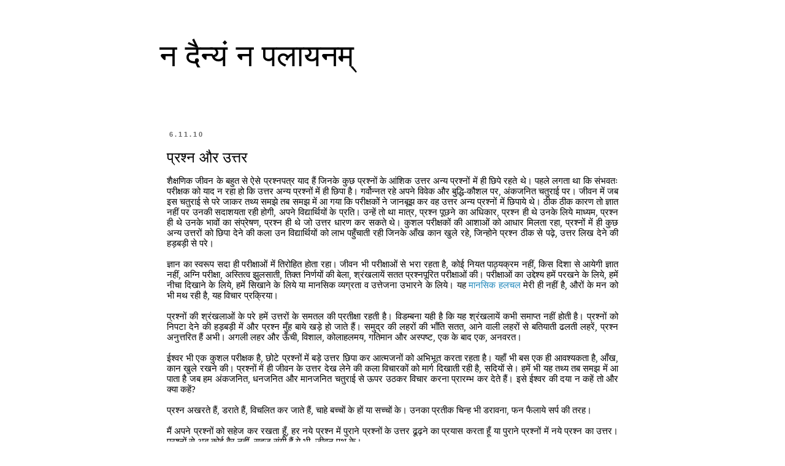

--- FILE ---
content_type: text/html; charset=UTF-8
request_url: http://www.praveenpandeypp.com/2010/11/blog-post_06.html
body_size: 41076
content:
<!DOCTYPE html>
<html class='v2' dir='ltr' xmlns='http://www.w3.org/1999/xhtml' xmlns:b='http://www.google.com/2005/gml/b' xmlns:data='http://www.google.com/2005/gml/data' xmlns:expr='http://www.google.com/2005/gml/expr'>
<head>
<link href='https://www.blogger.com/static/v1/widgets/335934321-css_bundle_v2.css' rel='stylesheet' type='text/css'/>
<meta content='IE=EmulateIE7' http-equiv='X-UA-Compatible'/>
<meta content='width=1100' name='viewport'/>
<meta content='text/html; charset=UTF-8' http-equiv='Content-Type'/>
<meta content='blogger' name='generator'/>
<link href='http://www.praveenpandeypp.com/favicon.ico' rel='icon' type='image/x-icon'/>
<link href='http://www.praveenpandeypp.com/2010/11/blog-post_06.html' rel='canonical'/>
<link rel="alternate" type="application/atom+xml" title="न द&#2376;न&#2381;य&#2306; न पल&#2366;यनम&#2381; - Atom" href="http://www.praveenpandeypp.com/feeds/posts/default" />
<link rel="alternate" type="application/rss+xml" title="न द&#2376;न&#2381;य&#2306; न पल&#2366;यनम&#2381; - RSS" href="http://www.praveenpandeypp.com/feeds/posts/default?alt=rss" />
<link rel="service.post" type="application/atom+xml" title="न द&#2376;न&#2381;य&#2306; न पल&#2366;यनम&#2381; - Atom" href="https://www.blogger.com/feeds/6890512683366084987/posts/default" />

<link rel="alternate" type="application/atom+xml" title="न द&#2376;न&#2381;य&#2306; न पल&#2366;यनम&#2381; - Atom" href="http://www.praveenpandeypp.com/feeds/2905656129288289488/comments/default" />
<!--Can't find substitution for tag [blog.ieCssRetrofitLinks]-->
<meta content='http://www.praveenpandeypp.com/2010/11/blog-post_06.html' property='og:url'/>
<meta content='प्रश्न और उत्तर' property='og:title'/>
<meta content='  शैक्षणिक जीवन के बहुत से ऐसे प्रश्नपत्र याद हैं जिनके कुछ प्रश्नों के आंशिक उत्तर अन्य प्रश्नों में ही छिपे रहते थे। पहले लगता था कि संभवत...' property='og:description'/>
<title>न द&#2376;न&#2381;य&#2306; न पल&#2366;यनम&#2381;: प&#2381;रश&#2381;न और उत&#2381;तर</title>
<style id='page-skin-1' type='text/css'><!--
/*
-----------------------------------------------
Blogger Template Style
Name:     Simple
Designer: Blogger
URL:      www.blogger.com
----------------------------------------------- */
/* Content
----------------------------------------------- */
body {
font: normal normal 12px 'Trebuchet MS', Trebuchet, Verdana, sans-serif;
color: #000000;
background: #ffffff none repeat scroll top left;
padding: 0 0 0 0;
}
html body .region-inner {
min-width: 0;
max-width: 100%;
width: auto;
}
h2 {
font-size: 22px;
}
a:link {
text-decoration:none;
color: #2288bb;
}
a:visited {
text-decoration:none;
color: #888888;
}
a:hover {
text-decoration:underline;
color: #33aaff;
}
.body-fauxcolumn-outer .fauxcolumn-inner {
background: transparent none repeat scroll top left;
_background-image: none;
}
.body-fauxcolumn-outer .cap-top {
position: absolute;
z-index: 1;
height: 400px;
width: 100%;
}
.body-fauxcolumn-outer .cap-top .cap-left {
width: 100%;
background: transparent none repeat-x scroll top left;
_background-image: none;
}
.content-outer {
-moz-box-shadow: 0 0 0 rgba(0, 0, 0, .15);
-webkit-box-shadow: 0 0 0 rgba(0, 0, 0, .15);
-goog-ms-box-shadow: 0 0 0 #333333;
box-shadow: 0 0 0 rgba(0, 0, 0, .15);
margin-bottom: 1px;
}
.content-inner {
padding: 10px 40px;
}
.content-inner {
background-color: #ffffff;
}
/* Header
----------------------------------------------- */
.header-outer {
background: transparent none repeat-x scroll 0 -400px;
_background-image: none;
}
.Header h1 {
font: normal normal 50px 'Trebuchet MS',Trebuchet,Verdana,sans-serif;
color: #000000;
text-shadow: 0 0 0 rgba(0, 0, 0, .2);
}
.Header h1 a {
color: #000000;
}
.Header .description {
font-size: 18px;
color: #000000;
}
.header-inner .Header .titlewrapper {
padding: 22px 0;
}
.header-inner .Header .descriptionwrapper {
padding: 0 0;
}
/* Tabs
----------------------------------------------- */
.tabs-inner .section:first-child {
border-top: 0 solid #d5d5d5;
}
.tabs-inner .section:first-child ul {
margin-top: -1px;
border-top: 1px solid #d5d5d5;
border-left: 1px solid #d5d5d5;
border-right: 1px solid #d5d5d5;
}
.tabs-inner .widget ul {
background: transparent none repeat-x scroll 0 -800px;
_background-image: none;
border-bottom: 1px solid #d5d5d5;
margin-top: 0;
margin-left: -30px;
margin-right: -30px;
}
.tabs-inner .widget li a {
display: inline-block;
padding: .6em 1em;
font: normal normal 12px 'Trebuchet MS', Trebuchet, Verdana, sans-serif;
color: #000000;
border-left: 1px solid #ffffff;
border-right: 1px solid #d5d5d5;
}
.tabs-inner .widget li:first-child a {
border-left: none;
}
.tabs-inner .widget li.selected a, .tabs-inner .widget li a:hover {
color: #000000;
background-color: #eeeeee;
text-decoration: none;
}
/* Columns
----------------------------------------------- */
.main-outer {
border-top: 0 solid transparent;
}
.fauxcolumn-left-outer .fauxcolumn-inner {
border-right: 1px solid transparent;
}
.fauxcolumn-right-outer .fauxcolumn-inner {
border-left: 1px solid transparent;
}
/* Headings
----------------------------------------------- */
div.widget > h2,
div.widget h2.title {
margin: 0 0 1em 0;
font: normal bold 11px 'Trebuchet MS',Trebuchet,Verdana,sans-serif;
color: #000000;
}
/* Widgets
----------------------------------------------- */
.widget .zippy {
color: #999999;
text-shadow: 2px 2px 1px rgba(0, 0, 0, .1);
}
.widget .popular-posts ul {
list-style: none;
}
/* Posts
----------------------------------------------- */
h2.date-header {
font: normal bold 11px Arial, Tahoma, Helvetica, FreeSans, sans-serif;
}
.date-header span {
background-color: transparent;
color: #666666;
padding: 0.4em;
letter-spacing: 3px;
margin: inherit;
}
.main-inner {
padding-top: 35px;
padding-bottom: 65px;
}
.main-inner .column-center-inner {
padding: 0 0;
}
.main-inner .column-center-inner .section {
margin: 0 1em;
}
.post {
margin: 0 0 45px 0;
}
h3.post-title, .comments h4 {
font: normal normal 24px 'Trebuchet MS',Trebuchet,Verdana,sans-serif;
margin: .75em 0 0;
}
.post-body {
font-size: 110%;
line-height: 1.4;
position: relative;
}
.post-body img, .post-body .tr-caption-container, .Profile img, .Image img,
.BlogList .item-thumbnail img {
padding: 2px;
background: #ffffff;
border: 1px solid #e7e7e7;
-moz-box-shadow: 1px 1px 5px rgba(0, 0, 0, .1);
-webkit-box-shadow: 1px 1px 5px rgba(0, 0, 0, .1);
box-shadow: 1px 1px 5px rgba(0, 0, 0, .1);
}
.post-body img, .post-body .tr-caption-container {
padding: 5px;
}
.post-body .tr-caption-container {
color: #666666;
}
.post-body .tr-caption-container img {
padding: 0;
background: transparent;
border: none;
-moz-box-shadow: 0 0 0 rgba(0, 0, 0, .1);
-webkit-box-shadow: 0 0 0 rgba(0, 0, 0, .1);
box-shadow: 0 0 0 rgba(0, 0, 0, .1);
}
.post-header {
margin: 0 0 1.5em;
line-height: 1.6;
font-size: 90%;
}
.post-footer {
margin: 20px -2px 0;
padding: 5px 10px;
color: #000000;
background-color: #ffffff;
border-bottom: 1px solid #ffffff;
line-height: 1.6;
font-size: 90%;
}
#comments .comment-author {
padding-top: 1.5em;
border-top: 1px solid transparent;
background-position: 0 1.5em;
}
#comments .comment-author:first-child {
padding-top: 0;
border-top: none;
}
.avatar-image-container {
margin: .2em 0 0;
}
#comments .avatar-image-container img {
border: 1px solid #e7e7e7;
}
/* Comments
----------------------------------------------- */
.comments .comments-content .icon.blog-author {
background-repeat: no-repeat;
background-image: url([data-uri]);
}
.comments .comments-content .loadmore a {
border-top: 1px solid #999999;
border-bottom: 1px solid #999999;
}
.comments .comment-thread.inline-thread {
background-color: #ffffff;
}
.comments .continue {
border-top: 2px solid #999999;
}
/* Accents
---------------------------------------------- */
.section-columns td.columns-cell {
border-left: 1px solid transparent;
}
.blog-pager {
background: transparent url(http://www.blogblog.com/1kt/simple/paging_dot.png) repeat-x scroll top center;
}
.blog-pager-older-link, .home-link,
.blog-pager-newer-link {
background-color: #ffffff;
padding: 5px;
}
.footer-outer {
border-top: 1px dashed #bbbbbb;
}
/* Mobile
----------------------------------------------- */
body.mobile  {
background-size: auto;
}
.mobile .body-fauxcolumn-outer {
background: transparent none repeat scroll top left;
}
.mobile .body-fauxcolumn-outer .cap-top {
background-size: 100% auto;
}
.mobile .content-outer {
-webkit-box-shadow: 0 0 3px rgba(0, 0, 0, .15);
box-shadow: 0 0 3px rgba(0, 0, 0, .15);
}
.mobile .tabs-inner .widget ul {
margin-left: 0;
margin-right: 0;
}
.mobile .post {
margin: 0;
}
.mobile .main-inner .column-center-inner .section {
margin: 0;
}
.mobile .date-header span {
padding: 0.1em 10px;
margin: 0 -10px;
}
.mobile h3.post-title {
margin: 0;
}
.mobile .blog-pager {
background: transparent none no-repeat scroll top center;
}
.mobile .footer-outer {
border-top: none;
}
.mobile .main-inner, .mobile .footer-inner {
background-color: #ffffff;
}
.mobile-index-contents {
color: #000000;
}
.mobile-link-button {
background-color: #2288bb;
}
.mobile-link-button a:link, .mobile-link-button a:visited {
color: #ffffff;
}
.mobile .tabs-inner .section:first-child {
border-top: none;
}
.mobile .tabs-inner .PageList .widget-content {
background-color: #eeeeee;
color: #000000;
border-top: 1px solid #d5d5d5;
border-bottom: 1px solid #d5d5d5;
}
.mobile .tabs-inner .PageList .widget-content .pagelist-arrow {
border-left: 1px solid #d5d5d5;
}

--></style>
<style id='template-skin-1' type='text/css'><!--
body {
min-width: 840px;
}
.content-outer, .content-fauxcolumn-outer, .region-inner {
min-width: 840px;
max-width: 840px;
_width: 840px;
}
.main-inner .columns {
padding-left: 0px;
padding-right: 0px;
}
.main-inner .fauxcolumn-center-outer {
left: 0px;
right: 0px;
/* IE6 does not respect left and right together */
_width: expression(this.parentNode.offsetWidth -
parseInt("0px") -
parseInt("0px") + 'px');
}
.main-inner .fauxcolumn-left-outer {
width: 0px;
}
.main-inner .fauxcolumn-right-outer {
width: 0px;
}
.main-inner .column-left-outer {
width: 0px;
right: 100%;
margin-left: -0px;
}
.main-inner .column-right-outer {
width: 0px;
margin-right: -0px;
}
#layout {
min-width: 0;
}
#layout .content-outer {
min-width: 0;
width: 800px;
}
#layout .region-inner {
min-width: 0;
width: auto;
}
--></style>
<link href='https://www.blogger.com/dyn-css/authorization.css?targetBlogID=6890512683366084987&amp;zx=e875a062-d6a9-480a-8bca-988cc1b91af7' media='none' onload='if(media!=&#39;all&#39;)media=&#39;all&#39;' rel='stylesheet'/><noscript><link href='https://www.blogger.com/dyn-css/authorization.css?targetBlogID=6890512683366084987&amp;zx=e875a062-d6a9-480a-8bca-988cc1b91af7' rel='stylesheet'/></noscript>
<meta name='google-adsense-platform-account' content='ca-host-pub-1556223355139109'/>
<meta name='google-adsense-platform-domain' content='blogspot.com'/>

<!-- data-ad-client=ca-pub-3534513521860868 -->

</head>
<body class='loading variant-simplysimple'>
<div class='navbar no-items section' id='navbar'>
</div>
<div class='body-fauxcolumns'>
<div class='fauxcolumn-outer body-fauxcolumn-outer'>
<div class='cap-top'>
<div class='cap-left'></div>
<div class='cap-right'></div>
</div>
<div class='fauxborder-left'>
<div class='fauxborder-right'></div>
<div class='fauxcolumn-inner'>
</div>
</div>
<div class='cap-bottom'>
<div class='cap-left'></div>
<div class='cap-right'></div>
</div>
</div>
</div>
<div class='content'>
<div class='content-fauxcolumns'>
<div class='fauxcolumn-outer content-fauxcolumn-outer'>
<div class='cap-top'>
<div class='cap-left'></div>
<div class='cap-right'></div>
</div>
<div class='fauxborder-left'>
<div class='fauxborder-right'></div>
<div class='fauxcolumn-inner'>
</div>
</div>
<div class='cap-bottom'>
<div class='cap-left'></div>
<div class='cap-right'></div>
</div>
</div>
</div>
<div class='content-outer'>
<div class='content-cap-top cap-top'>
<div class='cap-left'></div>
<div class='cap-right'></div>
</div>
<div class='fauxborder-left content-fauxborder-left'>
<div class='fauxborder-right content-fauxborder-right'></div>
<div class='content-inner'>
<header>
<div class='header-outer'>
<div class='header-cap-top cap-top'>
<div class='cap-left'></div>
<div class='cap-right'></div>
</div>
<div class='fauxborder-left header-fauxborder-left'>
<div class='fauxborder-right header-fauxborder-right'></div>
<div class='region-inner header-inner'>
<div class='header section' id='header'><div class='widget Header' data-version='1' id='Header1'>
<div id='header-inner'>
<div class='titlewrapper'>
<h1 class='title'>
<a href='http://www.praveenpandeypp.com/'>
न द&#2376;न&#2381;य&#2306; न पल&#2366;यनम&#2381;
</a>
</h1>
</div>
<div class='descriptionwrapper'>
<p class='description'><span>
</span></p>
</div>
</div>
</div></div>
</div>
</div>
<div class='header-cap-bottom cap-bottom'>
<div class='cap-left'></div>
<div class='cap-right'></div>
</div>
</div>
</header>
<div class='tabs-outer'>
<div class='tabs-cap-top cap-top'>
<div class='cap-left'></div>
<div class='cap-right'></div>
</div>
<div class='fauxborder-left tabs-fauxborder-left'>
<div class='fauxborder-right tabs-fauxborder-right'></div>
<div class='region-inner tabs-inner'>
<div class='tabs no-items section' id='crosscol'></div>
<div class='tabs no-items section' id='crosscol-overflow'></div>
</div>
</div>
<div class='tabs-cap-bottom cap-bottom'>
<div class='cap-left'></div>
<div class='cap-right'></div>
</div>
</div>
<div class='main-outer'>
<div class='main-cap-top cap-top'>
<div class='cap-left'></div>
<div class='cap-right'></div>
</div>
<div class='fauxborder-left main-fauxborder-left'>
<div class='fauxborder-right main-fauxborder-right'></div>
<div class='region-inner main-inner'>
<div class='columns fauxcolumns'>
<div class='fauxcolumn-outer fauxcolumn-center-outer'>
<div class='cap-top'>
<div class='cap-left'></div>
<div class='cap-right'></div>
</div>
<div class='fauxborder-left'>
<div class='fauxborder-right'></div>
<div class='fauxcolumn-inner'>
</div>
</div>
<div class='cap-bottom'>
<div class='cap-left'></div>
<div class='cap-right'></div>
</div>
</div>
<div class='fauxcolumn-outer fauxcolumn-left-outer'>
<div class='cap-top'>
<div class='cap-left'></div>
<div class='cap-right'></div>
</div>
<div class='fauxborder-left'>
<div class='fauxborder-right'></div>
<div class='fauxcolumn-inner'>
</div>
</div>
<div class='cap-bottom'>
<div class='cap-left'></div>
<div class='cap-right'></div>
</div>
</div>
<div class='fauxcolumn-outer fauxcolumn-right-outer'>
<div class='cap-top'>
<div class='cap-left'></div>
<div class='cap-right'></div>
</div>
<div class='fauxborder-left'>
<div class='fauxborder-right'></div>
<div class='fauxcolumn-inner'>
</div>
</div>
<div class='cap-bottom'>
<div class='cap-left'></div>
<div class='cap-right'></div>
</div>
</div>
<!-- corrects IE6 width calculation -->
<div class='columns-inner'>
<div class='column-center-outer'>
<div class='column-center-inner'>
<div class='main section' id='main'><div class='widget Blog' data-version='1' id='Blog1'>
<div class='blog-posts hfeed'>

          <div class="date-outer">
        
<h2 class='date-header'><span>6.11.10</span></h2>

          <div class="date-posts">
        
<div class='post-outer'>
<div class='post hentry uncustomized-post-template' itemprop='blogPost' itemscope='itemscope' itemtype='http://schema.org/BlogPosting'>
<meta content='6890512683366084987' itemprop='blogId'/>
<meta content='2905656129288289488' itemprop='postId'/>
<a name='2905656129288289488'></a>
<h3 class='post-title entry-title' itemprop='name'>
प&#2381;रश&#2381;न और उत&#2381;तर
</h3>
<div class='post-header'>
<div class='post-header-line-1'></div>
</div>
<div class='post-body entry-content' id='post-body-2905656129288289488' itemprop='description articleBody'>
<div dir="ltr" style="text-align: left;" trbidi="on">
<div align="justify" lang="hi" style="display: block; height: auto; line-height: normal; margin: 0in; padding-bottom: 0px; padding-top: 0px;">
<span style="font-family: Mangal;"><span style="font-size: 11pt;">श&#2376;क&#2381;षण&#2367;क ज&#2368;वन क&#2375; बह&#2369;त स&#2375; ऐस&#2375; प&#2381;रश&#2381;नपत&#2381;र य&#2366;द ह&#2376;&#2306; ज&#2367;नक&#2375; क&#2369;छ प&#2381;रश&#2381;न&#2379;&#2306; क&#2375; आ&#2306;श&#2367;क उत&#2381;तर अन&#2381;य प&#2381;रश&#2381;न&#2379;&#2306; म&#2375;&#2306; ह&#2368; छ&#2367;प&#2375; रहत&#2375; थ&#2375;&#2404; पहल&#2375; लगत&#2366; थ&#2366; क&#2367; स&#2306;भवत&#2307; पर&#2368;क&#2381;षक क&#2379; य&#2366;द न रह&#2366; ह&#2379; क&#2367; उत&#2381;तर अन&#2381;य प&#2381;रश&#2381;न&#2379;&#2306; म&#2375;&#2306; ह&#2368; छ&#2367;प&#2366; ह&#2376;&#2404; गर&#2381;व&#2379;न&#2381;नत रह&#2375; अपन&#2375; व&#2367;व&#2375;क और ब&#2369;द&#2381;ध&#2367;-क&#2380;शल पर, अ&#2306;कजन&#2367;त चत&#2369;र&#2366;ई पर&#2404; ज&#2368;वन म&#2375;&#2306; जब इस चत&#2369;र&#2366;ई स&#2375; पर&#2375; ज&#2366;कर तथ&#2381;य समझ&#2375; तब समझ म&#2375;&#2306; आ गय&#2366; क&#2367; पर&#2368;क&#2381;षक&#2379;&#2306; न&#2375; ज&#2366;नब&#2370;झ कर वह उत&#2381;तर अन&#2381;य प&#2381;रश&#2381;न&#2379;&#2306; म&#2375;&#2306; छ&#2367;प&#2366;य&#2375; थ&#2375;&#2404; ठ&#2368;क ठ&#2368;क क&#2366;रण त&#2379; ज&#2381;ञ&#2366;त नह&#2368;&#2306; पर उनक&#2368; सद&#2366;शयत&#2366; रह&#2368; ह&#2379;ग&#2368;, अपन&#2375; व&#2367;द&#2381;य&#2366;र&#2381;थ&#2367;य&#2379;&#2306; क&#2375; प&#2381;रत&#2367;&#2404; उन&#2381;ह&#2375;&#2306; त&#2379; थ&#2366; म&#2366;त&#2381;र, प&#2381;रश&#2381;न प&#2370;छन&#2375; क&#2366; अध&#2367;क&#2366;र, प&#2381;रश&#2381;न ह&#2368; थ&#2375; उनक&#2375; ल&#2367;य&#2375; म&#2366;ध&#2381;यम, प&#2381;रश&#2381;न ह&#2368; थ&#2375; उनक&#2375; भ&#2366;व&#2379;&#2306; क&#2366; स&#2306;प&#2381;र&#2375;षण, प&#2381;रश&#2381;न ह&#2368; थ&#2375; ज&#2379; उत&#2381;तर ध&#2366;रण कर सकत&#2375; थ&#2375;&#2404; क&#2369;शल</span></span><span style="font-size: 11pt;"><span style="font-family: Calibri;"> </span><span style="font-family: Mangal;">पर&#2368;क&#2381;षक&#2379;&#2306;</span><span style="font-family: Calibri;"> </span><span style="font-family: Mangal;">क&#2368; आश&#2366;ओ&#2306; क&#2379; आध&#2366;र म&#2367;लत&#2366; रह&#2366;, प&#2381;रश&#2381;न&#2379;&#2306;</span><span style="font-family: Calibri;"> </span><span style="font-family: Mangal;">म&#2375;&#2306;</span><span style="font-family: Calibri;"> </span><span style="font-family: Mangal;">ह&#2368;</span><span style="font-family: Calibri;"> </span><span style="font-family: Mangal;">क&#2369;छ</span><span style="font-family: Calibri;"> </span><span style="font-family: Mangal;">अन&#2381;य</span><span style="font-family: Calibri;"> </span><span style="font-family: Mangal;">उत&#2381;तर&#2379;&#2306;</span><span style="font-family: Calibri;"> </span><span style="font-family: Mangal;">क&#2379;</span><span style="font-family: Calibri;"> </span><span style="font-family: Mangal;">छ&#2367;प&#2366;</span><span style="font-family: Calibri;"> </span><span style="font-family: Mangal;">द&#2375;न&#2375;</span><span style="font-family: Calibri;"> </span><span style="font-family: Mangal;">क&#2368;</span><span style="font-family: Calibri;"> </span><span style="font-family: Mangal;">कल&#2366;</span><span style="font-family: Calibri;"> </span><span style="font-family: Mangal;">उन</span><span style="font-family: Calibri;"> </span><span style="font-family: Mangal;">व&#2367;द&#2381;य&#2366;र&#2381;थ&#2367;य&#2379;&#2306;</span><span style="font-family: Calibri;"> </span><span style="font-family: Mangal;">क&#2379;</span><span style="font-family: Calibri;"> </span><span style="font-family: Mangal;">ल&#2366;भ</span><span style="font-family: Calibri;"> </span><span style="font-family: Mangal;">पह&#2369;&#2305;च&#2366;त&#2368;</span><span style="font-family: Calibri;"> </span><span style="font-family: Mangal;">रह&#2368;</span><span style="font-family: Calibri;"> </span><span style="font-family: Mangal;">ज&#2367;नक&#2375;</span><span style="font-family: Calibri;"> </span><span style="font-family: Mangal;">आ&#2305;ख</span><span style="font-family: Calibri;"> </span><span style="font-family: Mangal;">क&#2366;न</span><span style="font-family: Calibri;"> </span><span style="font-family: Mangal;">ख&#2369;ल&#2375;</span><span style="font-family: Calibri;"> </span></span><span style="font-family: Mangal;"><span style="font-size: 11pt;">रह&#2375;, ज&#2367;न&#2381;ह&#2379;न&#2375; प&#2381;रश&#2381;न ठ&#2368;क स&#2375; पढ&#2364;&#2375;, उत&#2381;तर ल&#2367;ख द&#2375;न&#2375; क&#2368; हड&#2364;बड&#2364;&#2368; स&#2375; पर&#2375;&#2404;</span></span></div>
<div align="justify" lang="hi" style="display: block; height: auto; line-height: normal; margin: 0in; padding-bottom: 0px; padding-top: 0px;">
<span style="font-family: Mangal;"><span style="font-size: 11pt;"><br />
</span></span></div>
<div align="justify" lang="hi" style="display: block; height: auto; line-height: normal; margin: 0in; padding-bottom: 0px; padding-top: 0px;">
<span style="font-family: Mangal;"></span></div>
<div align="justify" lang="hi" style="display: block; height: auto; line-height: normal; margin: 0in; padding-bottom: 0px; padding-top: 0px;">
<span style="font-family: Mangal;"><span style="font-size: 11pt;">ज&#2381;ञ&#2366;न क&#2366; स&#2381;वर&#2370;प सद&#2366; ह&#2368; पर&#2368;क&#2381;ष&#2366;ओ&#2306; म&#2375;&#2306; त&#2367;र&#2379;ह&#2367;त ह&#2379;त&#2366; रह&#2366;&#2404; ज&#2368;वन भ&#2368; पर&#2368;क&#2381;ष&#2366;ओ&#2306; स&#2375; भर&#2366; रहत&#2366; ह&#2376;, क&#2379;ई न&#2367;यत प&#2366;ठ&#2381;यक&#2381;रम नह&#2368;&#2306;, क&#2367;स द&#2367;श&#2366; स&#2375; आय&#2375;ग&#2368; ज&#2381;ञ&#2366;त नह&#2368;&#2306;, अग&#2381;न&#2367; पर&#2368;क&#2381;ष&#2366;, अस&#2381;त&#2367;त&#2381;व झ&#2369;लस&#2366;त&#2368;, त&#2367;क&#2381;त न&#2367;र&#2381;णय&#2379;&#2306; क&#2368; ब&#2375;ल&#2366;, श&#2381;र&#2306;खल&#2366;य&#2375;&#2306; सतत प&#2381;रश&#2381;नप&#2370;र&#2367;त पर&#2368;क&#2381;ष&#2366;ओ&#2306; क&#2368;&#2404; पर&#2368;क&#2381;ष&#2366;ओ&#2306; क&#2366; उद&#2381;द&#2375;श&#2381;य हम&#2375;&#2306; परखन&#2375; क&#2375; ल&#2367;य&#2375;, हम&#2375;&#2306; न&#2368;च&#2366; द&#2367;ख&#2366;न&#2375; क&#2375; ल&#2367;य&#2375;, हम&#2375;&#2306; स&#2367;ख&#2366;न&#2375; क&#2375; ल&#2367;य&#2375; य&#2366; म&#2366;नस&#2367;क व&#2381;यग&#2381;रत&#2366; व उत&#2381;त&#2375;जन&#2366; उभ&#2366;रन&#2375; क&#2375; ल&#2367;य&#2375;&#2404; यह <a href="http://halchal.gyandutt.com/2010/11/blog-post.html">म&#2366;नस&#2367;क हलचल</a> म&#2375;र&#2368; ह&#2368; नह&#2368;&#2306; ह&#2376;, और&#2379;&#2306; क&#2375; मन क&#2379; भ&#2368; मथ रह&#2368; ह&#2376;, यह व&#2367;च&#2366;र प&#2381;रक&#2381;र&#2367;य&#2366;&#2404;</span></span></div>
<div align="justify" lang="hi" style="display: block; height: auto; line-height: normal; margin: 0in; padding-bottom: 0px; padding-top: 0px;">
<span style="font-family: Mangal;"><span style="font-size: 11pt;"><br />
</span></span></div>
<div align="justify" lang="hi" style="display: block; height: auto; line-height: normal; margin: 0in; padding-bottom: 0px; padding-top: 0px;">
<span style="font-family: Mangal;"></span></div>
<div align="justify" lang="hi" style="display: block; height: auto; line-height: normal; margin: 0in; padding-bottom: 0px; padding-top: 0px;">
<span style="font-family: Mangal;"><span style="font-size: 11pt;">प&#2381;रश&#2381;न&#2379;&#2306;</span></span><span style="font-size: 11pt;"><span style="font-family: Calibri;"> </span><span style="font-family: Mangal;">क&#2368;</span><span style="font-family: Calibri;"> </span><span style="font-family: Mangal;">श&#2381;र&#2306;खल&#2366;ओ&#2306;</span><span style="font-family: Calibri;"> </span><span style="font-family: Mangal;">क&#2375;</span><span style="font-family: Calibri;"> </span><span style="font-family: Mangal;">पर&#2375;</span><span style="font-family: Calibri;"> </span><span style="font-family: Mangal;">हम&#2375;&#2306;</span><span style="font-family: Calibri;"> </span><span style="font-family: Mangal;">उत&#2381;तर&#2379;&#2306;</span><span style="font-family: Calibri;"> </span><span style="font-family: Mangal;">क&#2375;</span><span style="font-family: Calibri;"> </span><span style="font-family: Mangal;">समतल</span><span style="font-family: Calibri;"> </span><span style="font-family: Mangal;">क&#2368;</span><span style="font-family: Calibri;"> </span><span style="font-family: Mangal;">प&#2381;रत&#2368;क&#2381;ष&#2366;</span><span style="font-family: Calibri;"> </span><span style="font-family: Mangal;">रहत&#2368;</span><span style="font-family: Calibri;"> </span><span style="font-family: Mangal;">ह&#2376;&#2404;</span><span style="font-family: Calibri;"> </span><span style="font-family: Mangal;">व&#2367;डम&#2381;बन&#2366;</span><span style="font-family: Calibri;"> </span><span style="font-family: Mangal;">यह&#2368;</span><span style="font-family: Calibri;"> </span><span style="font-family: Mangal;">ह&#2376;</span><span style="font-family: Calibri;"> </span><span style="font-family: Mangal;">क&#2367;</span><span style="font-family: Calibri;"> </span><span style="font-family: Mangal;">यह</span><span style="font-family: Calibri;"> </span><span style="font-family: Mangal;">श&#2381;र&#2306;खल&#2366;य&#2375;&#2306;</span><span style="font-family: Calibri;"> </span><span style="font-family: Mangal;">कभ&#2368;</span><span style="font-family: Calibri;"> </span><span style="font-family: Mangal;">सम&#2366;प&#2381;त</span><span style="font-family: Calibri;"> </span><span style="font-family: Mangal;">नह&#2368;&#2306;</span><span style="font-family: Calibri;"> </span><span style="font-family: Mangal;">ह&#2379;त&#2368;</span><span style="font-family: Calibri;"> </span><span style="font-family: Mangal;">ह&#2376;&#2404; प&#2381;रश&#2381;न&#2379;&#2306;</span><span style="font-family: Calibri;"> </span><span style="font-family: Mangal;">क&#2379;</span><span style="font-family: Calibri;"> </span><span style="font-family: Mangal;">न&#2367;पट&#2366;</span><span style="font-family: Calibri;"> </span><span style="font-family: Mangal;">द&#2375;न&#2375;</span><span style="font-family: Calibri;"> </span><span style="font-family: Mangal;">क&#2368;</span><span style="font-family: Calibri;"> </span><span style="font-family: Mangal;">हड&#2364;बड&#2364;&#2368;</span><span style="font-family: Calibri;"> </span><span style="font-family: Mangal;">म&#2375;&#2306;</span><span style="font-family: Calibri;"> </span><span style="font-family: Mangal;">और</span><span style="font-family: Calibri;"> </span><span style="font-family: Mangal;">प&#2381;रश&#2381;न</span><span style="font-family: Calibri;"> </span><span style="font-family: Mangal;">म&#2369;&#2305;ह</span><span style="font-family: Calibri;"> </span><span style="font-family: Mangal;">ब&#2366;य&#2375;</span><span style="font-family: Calibri;"> </span><span style="font-family: Mangal;">खड&#2364;&#2375;</span><span style="font-family: Calibri;"> </span><span style="font-family: Mangal;">ह&#2379;</span><span style="font-family: Calibri;"> </span><span style="font-family: Mangal;">ज&#2366;त&#2375;</span><span style="font-family: Calibri;"> </span></span><span style="font-family: Mangal;"><span style="font-size: 11pt;">ह&#2376;&#2306;&#2404; सम&#2369;द&#2381;र क&#2368; लहर&#2379;&#2306; क&#2368; भ&#2366;&#2305;त&#2367; सतत, आन&#2375; व&#2366;ल&#2368; लहर&#2379;&#2306; स&#2375; बत&#2367;य&#2366;त&#2368; ढलत&#2368; लहर&#2375;&#2306;, प&#2381;रश&#2381;न अन&#2369;त&#2381;तर&#2367;त ह&#2376;&#2306; अभ&#2368;&#2404; अगल&#2368; लहर और ऊ&#2305;च&#2368;, व&#2367;श&#2366;ल, क&#2379;ल&#2366;हलमय, गत&#2367;म&#2366;न और अस&#2381;पष&#2381;ट, एक क&#2375; ब&#2366;द एक, अनवरत&#2404;</span></span></div>
<div align="justify" lang="hi" style="display: block; height: auto; line-height: normal; margin: 0in; padding-bottom: 0px; padding-top: 0px;">
<span style="font-family: Mangal;"><span style="font-size: 11pt;"><br />
</span></span></div>
<div align="justify" lang="hi" style="display: block; height: auto; line-height: normal; margin: 0in; padding-bottom: 0px; padding-top: 0px;">
<span style="font-family: Mangal;"></span></div>
<div align="justify" style="display: block; height: auto; line-height: normal; margin: 0in; padding-bottom: 0px; padding-top: 0px;">
<span style="font-family: Mangal;"><span lang="hi"><span style="font-size: 11pt;">ईश&#2381;वर भ&#2368; एक क&#2369;शल पर&#2368;क&#2381;षक ह&#2376;, छ&#2379;ट&#2375; प&#2381;रश&#2381;न&#2379;&#2306; म&#2375;&#2306; बड&#2364;&#2375; उत&#2381;तर छ&#2367;प&#2366; कर आत&#2381;मजन&#2379;&#2306; क&#2379; अभ&#2367;भ&#2370;त करत&#2366; रहत&#2366; ह&#2376;&#2404; यह&#2366;&#2305; भ&#2368; बस एक ह&#2368; आवश&#2381;यकत&#2366; ह&#2376;, आ&#2305;ख, क&#2366;न ख&#2369;ल&#2375; रखन&#2375; क&#2368;&#2404; प&#2381;रश&#2381;न&#2379;&#2306; म&#2375;&#2306; ह&#2368; ज&#2368;वन क&#2375; उत&#2381;तर द&#2375;ख ल&#2375;न&#2375; क&#2368; कल&#2366; व&#2367;च&#2366;रक&#2379;&#2306; क&#2379; म&#2366;र&#2381;ग द&#2367;ख&#2366;त&#2368; रह&#2368; ह&#2376;, सद&#2367;य&#2379;&#2306; स&#2375;&#2404; हम&#2375;&#2306; भ&#2368; यह तथ&#2381;य तब समझ म&#2375;&#2306; आ प&#2366;त&#2366; ह&#2376; जब हम अ&#2306;कजन&#2367;त, धनजन&#2367;त और म&#2366;नजन&#2367;त चत&#2369;र&#2366;ई स&#2375; ऊपर उठकर व&#2367;च&#2366;र करन&#2366; प&#2381;र&#2366;रम&#2381;भ कर द&#2375;त&#2375; ह&#2376;&#2306;&#2404; इस&#2375; ईश&#2381;वर क&#2368; दय&#2366; न कह&#2375;&#2306; त&#2379; और क&#2381;य&#2366; कह&#2375;&#2306;</span></span><span lang="en-US"><span style="font-size: 11pt;">?</span></span></span></div>
<div align="justify" style="display: block; height: auto; line-height: normal; margin: 0in; padding-bottom: 0px; padding-top: 0px;">
<span style="font-family: Mangal;"><span lang="en-US"><span style="font-size: 11pt;"><br />
</span></span></span></div>
<div align="justify" style="display: block; height: auto; line-height: normal; margin: 0in; padding-bottom: 0px; padding-top: 0px;">
<span style="font-family: Mangal;"><span lang="en-US"></span></span></div>
<div align="justify" lang="hi" style="display: block; height: auto; line-height: normal; margin: 0in; padding-bottom: 0px; padding-top: 0px;">
<span style="font-family: Mangal;"><span style="font-size: 11pt;">प&#2381;रश&#2381;न अखरत&#2375; ह&#2376;&#2306;, डर&#2366;त&#2375; ह&#2376;&#2306;, व&#2367;चल&#2367;त कर ज&#2366;त&#2375; ह&#2376;&#2306;, च&#2366;ह&#2375; बच&#2381;च&#2379;&#2306; क&#2375; ह&#2379;&#2306; य&#2366; सच&#2381;च&#2379;&#2306; क&#2375;&#2404; उनक&#2366; प&#2381;रत&#2368;क च&#2367;न&#2381;ह भ&#2368; डर&#2366;वन&#2366;, फन फ&#2376;ल&#2366;य&#2375; सर&#2381;प क&#2368; तरह&#2404;</span></span></div>
<div align="justify" lang="hi" style="display: block; height: auto; line-height: normal; margin: 0in; padding-bottom: 0px; padding-top: 0px;">
<span style="font-family: Mangal;"><span style="font-size: 11pt;"><br />
</span></span></div>
<div align="justify" lang="hi" style="display: block; height: auto; line-height: normal; margin: 0in; padding-bottom: 0px; padding-top: 0px;">
<span style="font-family: Mangal;"></span></div>
<div align="justify" lang="hi" style="display: block; height: auto; line-height: normal; margin: 0in; padding-bottom: 0px; padding-top: 0px;">
<span style="font-family: Mangal;"><span style="font-size: 11pt;">म&#2376;&#2306; अपन&#2375; प&#2381;रश&#2381;न&#2379;&#2306; क&#2379; सह&#2375;ज कर रखत&#2366; ह&#2370;&#2305;, हर नय&#2375; प&#2381;रश&#2381;न म&#2375;&#2306; प&#2369;र&#2366;न&#2375; प&#2381;रश&#2381;न&#2379;&#2306; क&#2375; उत&#2381;तर ढ&#2370;ढ&#2364;न&#2375; क&#2366; प&#2381;रय&#2366;स करत&#2366; ह&#2370;&#2305; य&#2366; प&#2369;र&#2366;न&#2375; प&#2381;रश&#2381;न&#2379;&#2306; म&#2375;&#2306; नय&#2375; प&#2381;रश&#2381;न क&#2366; उत&#2381;तर&#2404; प&#2381;रश&#2381;न&#2379;&#2306; स&#2375; अब क&#2379;ई ब&#2376;र नह&#2368;&#2306;, सहज स&#2306;ग&#2368; ह&#2376;&#2306; य&#2375; भ&#2368;, ज&#2368;वन पथ क&#2375;&#2404;</span></span></div>
<div align="justify" lang="hi" style="display: block; height: auto; line-height: normal; margin: 0in; padding-bottom: 0px; padding-top: 0px;">
<span style="font-family: Mangal;"><span style="font-size: 11pt;"><br />
</span></span></div>
<div align="justify" lang="hi" style="display: block; height: auto; line-height: normal; margin: 0in; padding-bottom: 0px; padding-top: 0px;">
<span style="font-family: Mangal;"></span></div>
<div align="justify" lang="hi" style="display: block; height: auto; line-height: normal; margin: 0in; padding-bottom: 0px; padding-top: 0px;">
<span style="font-family: Mangal;"><span style="font-size: 11pt;">ज&#2368;वन म&#2375;&#2306; बढ&#2364; ज&#2366;त&#2366; ह&#2376;, भ&#2366;र प&#2381;रश&#2381;न&#2379;&#2306; क&#2366;, आध&#2366;र उत&#2381;तर&#2379;&#2306; क&#2366;&#2404; ज&#2381;ञ&#2366;नक&#2379;ष म&#2375;&#2306; द&#2379;न&#2379;&#2306; ह&#2368; ग&#2379;त&#2375; लग&#2366;त&#2375; द&#2368;खत&#2375; ह&#2376;&#2306;, अपन&#2368; पहच&#2366;न ख&#2379;, व&#2367;लय ह&#2379; ज&#2366;त&#2375; ह&#2376;&#2306; व&#2367;च&#2366;र&#2379;&#2306; म&#2375;&#2306;, न&#2367;र&#2381;द&#2381;वन&#2381;द, प&#2381;रश&#2381;न और उत&#2381;तर&#2404;</span></span></div>
<div align="justify" lang="hi" style="display: block; height: auto; line-height: normal; margin: 0in; padding-bottom: 0px; padding-top: 0px;">
</div>
</div>
<div style='clear: both;'></div>
</div>
<div class='post-footer'>
<div class='post-footer-line post-footer-line-1'>
<span class='post-author vcard'>
-
<span class='fn' itemprop='author' itemscope='itemscope' itemtype='http://schema.org/Person'>
<meta content='https://www.blogger.com/profile/10471375466909386690' itemprop='url'/>
<a class='g-profile' href='https://www.blogger.com/profile/10471375466909386690' rel='author' title='author profile'>
<span itemprop='name'>प&#2381;रव&#2368;ण प&#2366;ण&#2381;ड&#2375;य</span>
</a>
</span>
</span>
<span class='post-timestamp'>
,
<meta content='http://www.praveenpandeypp.com/2010/11/blog-post_06.html' itemprop='url'/>
<a class='timestamp-link' href='http://www.praveenpandeypp.com/2010/11/blog-post_06.html' rel='bookmark' title='permanent link'><abbr class='published' itemprop='datePublished' title='2010-11-06T04:00:00+05:30'>04:00</abbr></a>
</span>
<span class='post-comment-link'>
</span>
<span class='post-icons'>
</span>
<div class='post-share-buttons goog-inline-block'>
</div>
</div>
<div class='post-footer-line post-footer-line-2'>
<span class='post-labels'>
,
<a href='http://www.praveenpandeypp.com/search/label/%E0%A4%89%E0%A4%A4%E0%A5%8D%E0%A4%A4%E0%A4%B0' rel='tag'>उत&#2381;तर</a>,
<a href='http://www.praveenpandeypp.com/search/label/%E0%A4%9C%E0%A5%80%E0%A4%B5%E0%A4%A8' rel='tag'>ज&#2368;वन</a>,
<a href='http://www.praveenpandeypp.com/search/label/%E0%A4%AA%E0%A5%8D%E0%A4%B0%E0%A4%B6%E0%A5%8D%E0%A4%A8' rel='tag'>प&#2381;रश&#2381;न</a>
</span>
</div>
<div class='post-footer-line post-footer-line-3'>
<span class='post-location'>
</span>
</div>
</div>
</div>
<div class='comments' id='comments'>
<a name='comments'></a>
<h4>65 comments:</h4>
<div class='comments-content'>
<script async='async' src='' type='text/javascript'></script>
<script type='text/javascript'>
    (function() {
      var items = null;
      var msgs = null;
      var config = {};

// <![CDATA[
      var cursor = null;
      if (items && items.length > 0) {
        cursor = parseInt(items[items.length - 1].timestamp) + 1;
      }

      var bodyFromEntry = function(entry) {
        var text = (entry &&
                    ((entry.content && entry.content.$t) ||
                     (entry.summary && entry.summary.$t))) ||
            '';
        if (entry && entry.gd$extendedProperty) {
          for (var k in entry.gd$extendedProperty) {
            if (entry.gd$extendedProperty[k].name == 'blogger.contentRemoved') {
              return '<span class="deleted-comment">' + text + '</span>';
            }
          }
        }
        return text;
      }

      var parse = function(data) {
        cursor = null;
        var comments = [];
        if (data && data.feed && data.feed.entry) {
          for (var i = 0, entry; entry = data.feed.entry[i]; i++) {
            var comment = {};
            // comment ID, parsed out of the original id format
            var id = /blog-(\d+).post-(\d+)/.exec(entry.id.$t);
            comment.id = id ? id[2] : null;
            comment.body = bodyFromEntry(entry);
            comment.timestamp = Date.parse(entry.published.$t) + '';
            if (entry.author && entry.author.constructor === Array) {
              var auth = entry.author[0];
              if (auth) {
                comment.author = {
                  name: (auth.name ? auth.name.$t : undefined),
                  profileUrl: (auth.uri ? auth.uri.$t : undefined),
                  avatarUrl: (auth.gd$image ? auth.gd$image.src : undefined)
                };
              }
            }
            if (entry.link) {
              if (entry.link[2]) {
                comment.link = comment.permalink = entry.link[2].href;
              }
              if (entry.link[3]) {
                var pid = /.*comments\/default\/(\d+)\?.*/.exec(entry.link[3].href);
                if (pid && pid[1]) {
                  comment.parentId = pid[1];
                }
              }
            }
            comment.deleteclass = 'item-control blog-admin';
            if (entry.gd$extendedProperty) {
              for (var k in entry.gd$extendedProperty) {
                if (entry.gd$extendedProperty[k].name == 'blogger.itemClass') {
                  comment.deleteclass += ' ' + entry.gd$extendedProperty[k].value;
                } else if (entry.gd$extendedProperty[k].name == 'blogger.displayTime') {
                  comment.displayTime = entry.gd$extendedProperty[k].value;
                }
              }
            }
            comments.push(comment);
          }
        }
        return comments;
      };

      var paginator = function(callback) {
        if (hasMore()) {
          var url = config.feed + '?alt=json&v=2&orderby=published&reverse=false&max-results=50';
          if (cursor) {
            url += '&published-min=' + new Date(cursor).toISOString();
          }
          window.bloggercomments = function(data) {
            var parsed = parse(data);
            cursor = parsed.length < 50 ? null
                : parseInt(parsed[parsed.length - 1].timestamp) + 1
            callback(parsed);
            window.bloggercomments = null;
          }
          url += '&callback=bloggercomments';
          var script = document.createElement('script');
          script.type = 'text/javascript';
          script.src = url;
          document.getElementsByTagName('head')[0].appendChild(script);
        }
      };
      var hasMore = function() {
        return !!cursor;
      };
      var getMeta = function(key, comment) {
        if ('iswriter' == key) {
          var matches = !!comment.author
              && comment.author.name == config.authorName
              && comment.author.profileUrl == config.authorUrl;
          return matches ? 'true' : '';
        } else if ('deletelink' == key) {
          return config.baseUri + '/comment/delete/'
               + config.blogId + '/' + comment.id;
        } else if ('deleteclass' == key) {
          return comment.deleteclass;
        }
        return '';
      };

      var replybox = null;
      var replyUrlParts = null;
      var replyParent = undefined;

      var onReply = function(commentId, domId) {
        if (replybox == null) {
          // lazily cache replybox, and adjust to suit this style:
          replybox = document.getElementById('comment-editor');
          if (replybox != null) {
            replybox.height = '250px';
            replybox.style.display = 'block';
            replyUrlParts = replybox.src.split('#');
          }
        }
        if (replybox && (commentId !== replyParent)) {
          replybox.src = '';
          document.getElementById(domId).insertBefore(replybox, null);
          replybox.src = replyUrlParts[0]
              + (commentId ? '&parentID=' + commentId : '')
              + '#' + replyUrlParts[1];
          replyParent = commentId;
        }
      };

      var hash = (window.location.hash || '#').substring(1);
      var startThread, targetComment;
      if (/^comment-form_/.test(hash)) {
        startThread = hash.substring('comment-form_'.length);
      } else if (/^c[0-9]+$/.test(hash)) {
        targetComment = hash.substring(1);
      }

      // Configure commenting API:
      var configJso = {
        'maxDepth': config.maxThreadDepth
      };
      var provider = {
        'id': config.postId,
        'data': items,
        'loadNext': paginator,
        'hasMore': hasMore,
        'getMeta': getMeta,
        'onReply': onReply,
        'rendered': true,
        'initComment': targetComment,
        'initReplyThread': startThread,
        'config': configJso,
        'messages': msgs
      };

      var render = function() {
        if (window.goog && window.goog.comments) {
          var holder = document.getElementById('comment-holder');
          window.goog.comments.render(holder, provider);
        }
      };

      // render now, or queue to render when library loads:
      if (window.goog && window.goog.comments) {
        render();
      } else {
        window.goog = window.goog || {};
        window.goog.comments = window.goog.comments || {};
        window.goog.comments.loadQueue = window.goog.comments.loadQueue || [];
        window.goog.comments.loadQueue.push(render);
      }
    })();
// ]]>
  </script>
<div id='comment-holder'>
<div class="comment-thread toplevel-thread"><ol id="top-ra"><li class="comment" id="c2001802225177176209"><div class="avatar-image-container"><img src="//2.bp.blogspot.com/_N7sdMZXEIvI/SavuqJo0JzI/AAAAAAAABTo/PisHCET6WHg/S45-s35/1447094209_600c819d47_o.jpg" alt=""/></div><div class="comment-block"><div class="comment-header"><cite class="user"><a href="https://www.blogger.com/profile/06057252073193171933" rel="nofollow">Udan Tashtari</a></cite><span class="icon user "></span><span class="datetime secondary-text"><a rel="nofollow" href="http://www.praveenpandeypp.com/2010/11/blog-post_06.html?showComment=1288999502995#c2001802225177176209">6/11/10 04:55</a></span></div><p class="comment-content">एक प&#2381;रश&#2381;न च&#2367;न&#2381;ह ह&#2368; स&#2366;र&#2366; ज&#2368;वन...ह&#2366;&#2305; अक&#2381;सर उत&#2381;तर छ&#2367;प&#2375; ह&#2379;न&#2375; क&#2366; अहस&#2366;स भ&#2368; ह&#2379;त&#2366; ह&#2376;, मगर हम अपन&#2375; आप म&#2375;&#2306; मगन व&#2379; समझन&#2375; क&#2368; बज&#2366;य&#2375; प&#2381;रश&#2381;न स&#2369;लझ&#2366;न&#2375; म&#2375;&#2306; उलझ&#2375; उलझ&#2375; उलझत&#2375; ह&#2368; चल&#2375; ज&#2366;त&#2375; ह&#2376;&#2306;.<br><br>बड&#2364;&#2366; गहन द&#2366;र&#2381;शन&#2367;क च&#2367;न&#2381;तन चल रह&#2366; ह&#2376; ऐन द&#2367;व&#2366;ल&#2368; क&#2375; द&#2367;न, प&#2381;रभ&#2369;!!</p><span class="comment-actions secondary-text"><a class="comment-reply" target="_self" data-comment-id="2001802225177176209">Reply</a><span class="item-control blog-admin blog-admin pid-338932419"><a target="_self" href="https://www.blogger.com/comment/delete/6890512683366084987/2001802225177176209">Delete</a></span></span></div><div class="comment-replies"><div id="c2001802225177176209-rt" class="comment-thread inline-thread hidden"><span class="thread-toggle thread-expanded"><span class="thread-arrow"></span><span class="thread-count"><a target="_self">Replies</a></span></span><ol id="c2001802225177176209-ra" class="thread-chrome thread-expanded"><div></div><div id="c2001802225177176209-continue" class="continue"><a class="comment-reply" target="_self" data-comment-id="2001802225177176209">Reply</a></div></ol></div></div><div class="comment-replybox-single" id="c2001802225177176209-ce"></div></li><li class="comment" id="c3498715801164053990"><div class="avatar-image-container"><img src="//blogger.googleusercontent.com/img/b/R29vZ2xl/AVvXsEisYLdIX6qNAaZT_nePnJHobstoGOai6L55v8KrgGKsiIDtq9qxtyz2nRHUDuLP8M5VIf5AdfWA8OLpC_FU2sQu8DdaJgv2-FDuqqm1LM34zkvOAu32dUKN4LY_YgNZKw/s45-c/IMG_20140306_153301153.jpg" alt=""/></div><div class="comment-block"><div class="comment-header"><cite class="user"><a href="https://www.blogger.com/profile/14228941174553930859" rel="nofollow">स&#2306;जय @ म&#2379; सम क&#2380;न...</a></cite><span class="icon user "></span><span class="datetime secondary-text"><a rel="nofollow" href="http://www.praveenpandeypp.com/2010/11/blog-post_06.html?showComment=1289002279022#c3498715801164053990">6/11/10 05:41</a></span></div><p class="comment-content">प&#2381;रव&#2368;ण ज&#2368;,<br>क&#2367;स&#2368; भ&#2368; च&#2368;ज म&#2375;&#2306; स&#2375; स&#2366;र न&#2367;क&#2366;लन&#2366; आप बख&#2370;ब&#2368; ज&#2366;नत&#2375; ह&#2376;&#2306;&#2404; ख&#2375;ल क&#2368; ब&#2366;त ह&#2379; य&#2366; प&#2381;रश&#2381;नपत&#2381;र क&#2368;, ज&#2368;वन क&#2375; स&#2366;थ स&#2366;म&#2381;यत&#2366; न&#2367;क&#2366;ल ल&#2375;त&#2375; ह&#2376;&#2306; आप&#2404; बह&#2369;त ब&#2366;र आपक&#2379; पढ&#2364;न&#2375; क&#2375; ब&#2366;द ऐस&#2366; लगत&#2366; ह&#2376; क&#2367; सच त&#2379; कह&#2366; ह&#2376; आपन&#2375;, हम ऐस&#2366; क&#2381;य&#2379;&#2306; नह&#2368;&#2306; समझ प&#2366;य&#2375;?<br>घटन&#2366;ओ&#2306; क&#2379; द&#2375;ख&#2381;नन&#2375; क&#2366;&#2404;एक अन&#2370;ठ&#2366; ह&#2368; अ&#2306;द&#2366;ज ह&#2376; आपक&#2366;, आभ&#2366;र स&#2381;व&#2368;क&#2366;र कर&#2375;&#2306;&#2404;</p><span class="comment-actions secondary-text"><a class="comment-reply" target="_self" data-comment-id="3498715801164053990">Reply</a><span class="item-control blog-admin blog-admin pid-1221779820"><a target="_self" href="https://www.blogger.com/comment/delete/6890512683366084987/3498715801164053990">Delete</a></span></span></div><div class="comment-replies"><div id="c3498715801164053990-rt" class="comment-thread inline-thread hidden"><span class="thread-toggle thread-expanded"><span class="thread-arrow"></span><span class="thread-count"><a target="_self">Replies</a></span></span><ol id="c3498715801164053990-ra" class="thread-chrome thread-expanded"><div></div><div id="c3498715801164053990-continue" class="continue"><a class="comment-reply" target="_self" data-comment-id="3498715801164053990">Reply</a></div></ol></div></div><div class="comment-replybox-single" id="c3498715801164053990-ce"></div></li><li class="comment" id="c6346365602906221039"><div class="avatar-image-container"><img src="//blogger.googleusercontent.com/img/b/R29vZ2xl/AVvXsEie_tyd9yjKWAI8t2O5xii96j-Yp1BLDUbCGxB_DdWXhcTPPMCm7nNpnx-TrddzLaBI_cWtwh43Wkv278m9nY3xnZ6k5Y146vnx2MzOBLOQcbImBWrD2bYwZASvpwbAMg/s45-c/Scenery2996.jpg" alt=""/></div><div class="comment-block"><div class="comment-header"><cite class="user"><a href="https://www.blogger.com/profile/10008214961660110536" rel="nofollow">Sunil Kumar</a></cite><span class="icon user "></span><span class="datetime secondary-text"><a rel="nofollow" href="http://www.praveenpandeypp.com/2010/11/blog-post_06.html?showComment=1289007770263#c6346365602906221039">6/11/10 07:12</a></span></div><p class="comment-content">प&#2381;रश&#2381;न&#2379;&#2306; म&#2375;&#2306; ह&#2368; ज&#2368;वन क&#2375; उत&#2381;तर द&#2375;ख ल&#2375;न&#2375; क&#2368; कल&#2366; व&#2367;च&#2366;रक&#2379;&#2306; क&#2379; म&#2366;र&#2381;ग द&#2367;ख&#2366;त&#2368; रह&#2368; ह&#2376;,<br>बह&#2369;त गहन  च&#2367;&#2306;तन क&#2367;य&#2366; ह&#2376; अपन&#2375; इस व&#2367;षय पर व&#2367;लक&#2381;षण प&#2381;रत&#2367;भ&#2366; क&#2375; धन&#2368; ह&#2376; आप</p><span class="comment-actions secondary-text"><a class="comment-reply" target="_self" data-comment-id="6346365602906221039">Reply</a><span class="item-control blog-admin blog-admin pid-273734310"><a target="_self" href="https://www.blogger.com/comment/delete/6890512683366084987/6346365602906221039">Delete</a></span></span></div><div class="comment-replies"><div id="c6346365602906221039-rt" class="comment-thread inline-thread hidden"><span class="thread-toggle thread-expanded"><span class="thread-arrow"></span><span class="thread-count"><a target="_self">Replies</a></span></span><ol id="c6346365602906221039-ra" class="thread-chrome thread-expanded"><div></div><div id="c6346365602906221039-continue" class="continue"><a class="comment-reply" target="_self" data-comment-id="6346365602906221039">Reply</a></div></ol></div></div><div class="comment-replybox-single" id="c6346365602906221039-ce"></div></li><li class="comment" id="c4942061757930545211"><div class="avatar-image-container"><img src="//blogger.googleusercontent.com/img/b/R29vZ2xl/AVvXsEhQvqJWKR3ayaB2sPUVCqva_3QYuM9iC4IADLrVf8sIYz85PmdFn1BWYIXSlT__T4hBCKerQjXATUPPcOeQTkoM50FQlrDMqpUkk69jK71YF_Xmox38JRnJTExLeD-7oVE/s45-c/1.jpg" alt=""/></div><div class="comment-block"><div class="comment-header"><cite class="user"><a href="https://www.blogger.com/profile/17298075569233002510" rel="nofollow">Ashish (Ashu)</a></cite><span class="icon user "></span><span class="datetime secondary-text"><a rel="nofollow" href="http://www.praveenpandeypp.com/2010/11/blog-post_06.html?showComment=1289008012479#c4942061757930545211">6/11/10 07:16</a></span></div><p class="comment-content">आपक&#2368; ब&#2366;त&#2375; अत&#2381;यन&#2381;त ग&#2370;ढ ह&#2379;त&#2368; ज&#2366; रह&#2368; ह&#2374; सर ज&#2368; इस प&#2379;स&#2381;ट क&#2379; 14 क&#2375; ब&#2366;द पढ&#2370;ग&#2366; क&#2381;य&#2379;क&#2367; 14 क&#2379; म&#2375;र&#2366; interview ह&#2376; स&#2379; वह&#2368; ब&#2367;ज&#2368; ह&#2370;..<br><b>द&#2368;प&#2366;वल&#2368; क&#2366; त&#2381;य&#2380;ह&#2366;र आप, सभ&#2368; म&#2367;त&#2381;र जन&#2379; क&#2379; पर&#2367;व&#2366;र क&#2379; एवम&#2381; म&#2367;त&#2381;र&#2379; क&#2379; <br><br>स&#2369;ख,ख&#2369;श&#2368;,सफलत&#2366; एवम स&#2381;वस&#2381;थत&#2366; क&#2366; य&#2379;ग प&#2381;रद&#2366;न कर&#2375; - इस&#2368; श&#2369;भक&#2366;मनओ क&#2375; स&#2366;थ ह&#2366;र&#2381;द&#2367;क बध&#2366;ई&#2404; - आश&#2370; एवम पर&#2367;व&#2366;र<br> (&#168;`&#183;.&#183;&#180;&#168;) Always<br>`&#183;.&#184;(&#168;`&#183;.&#183;&#180;&#168;) Keep Loving &amp;<br>(&#168;`&#183;.&#183;&#180;&#168;)&#184;.&#183;&#180; Keep Smiling !<br>`&#183;.&#184;.&#183;&#180; -- Ashish (Ashu)</b></p><span class="comment-actions secondary-text"><a class="comment-reply" target="_self" data-comment-id="4942061757930545211">Reply</a><span class="item-control blog-admin blog-admin pid-629094325"><a target="_self" href="https://www.blogger.com/comment/delete/6890512683366084987/4942061757930545211">Delete</a></span></span></div><div class="comment-replies"><div id="c4942061757930545211-rt" class="comment-thread inline-thread hidden"><span class="thread-toggle thread-expanded"><span class="thread-arrow"></span><span class="thread-count"><a target="_self">Replies</a></span></span><ol id="c4942061757930545211-ra" class="thread-chrome thread-expanded"><div></div><div id="c4942061757930545211-continue" class="continue"><a class="comment-reply" target="_self" data-comment-id="4942061757930545211">Reply</a></div></ol></div></div><div class="comment-replybox-single" id="c4942061757930545211-ce"></div></li><li class="comment" id="c1033128593615202408"><div class="avatar-image-container"><img src="//blogger.googleusercontent.com/img/b/R29vZ2xl/AVvXsEhbq9_qvg6pIdMOfa6Q06gXQlAs06wArvbewhOIgn3K3dIrkfCpHO2os7P4xlB35W0F9PcrNmOUbhyZlC-cVwCFBugBzLSna5XbKbvNyLTG_hVFH1OjG3MgYxoFt8Tw_gw8D7LPcvozTlUTiv02v6yPF0T92iIyzKADzUGP6blCaWeq7g/s45/verma%20as%20on%20245%20oct%202025.jpg" alt=""/></div><div class="comment-block"><div class="comment-header"><cite class="user"><a href="https://www.blogger.com/profile/10122855925525653850" rel="nofollow">M VERMA</a></cite><span class="icon user "></span><span class="datetime secondary-text"><a rel="nofollow" href="http://www.praveenpandeypp.com/2010/11/blog-post_06.html?showComment=1289008991516#c1033128593615202408">6/11/10 07:33</a></span></div><p class="comment-content">&#39;प&#2381;रश&#2381;न&#2379;&#2306; स&#2375; अब क&#2379;ई ब&#2376;र नह&#2368;&#2306;, सहज स&#2306;ग&#2368; ह&#2376;&#2306; य&#2375; भ&#2368;, ज&#2368;वन पथ क&#2375;&#2404;&#39;<br>प&#2381;रश&#2381;न&#2379;&#2306; स&#2375; ब&#2376;र रखन&#2375; स&#2375; प&#2381;रश&#2381;न प&#2368;छ&#2366; त&#2379; नह&#2368;&#2306; छ&#2379;ड़न&#2375; व&#2366;ल&#2375;. स&#2306;ग&#2368; बन&#2366; ल&#2375;न&#2366; ह&#2368; श&#2381;र&#2375;यस&#2381;कर ह&#2376;. और यह उन&#2381;ह&#2368;&#2306; प&#2381;रश&#2381;न&#2379;&#2306; म&#2375;&#2306; स&#2375; उत&#2381;तर ढ&#2370;ढ ल&#2375;न&#2375; म&#2375;&#2306; मददग&#2366;र ह&#2376;&#2306;. <br>ह&#2366;&#2305;, क&#2369;छ प&#2381;रश&#2381;न उत&#2381;तर स&#2375; पर&#2375; ह&#2368; ह&#2379;त&#2375; ह&#2376;&#2306;. व&#2375; महज प&#2381;रश&#2381;न ह&#2379;त&#2375; ह&#2376;&#2306; - श&#2366;यद प&#2381;रश&#2381;न&#2379;&#2306; क&#2366; स&#2381;वत&#2306;त&#2381;र अस&#2381;त&#2367;त&#2381;व भ&#2368; ह&#2379;त&#2366; ह&#2376; उत&#2381;तर क&#2375; बग&#2376;र.</p><span class="comment-actions secondary-text"><a class="comment-reply" target="_self" data-comment-id="1033128593615202408">Reply</a><span class="item-control blog-admin blog-admin pid-1443261037"><a target="_self" href="https://www.blogger.com/comment/delete/6890512683366084987/1033128593615202408">Delete</a></span></span></div><div class="comment-replies"><div id="c1033128593615202408-rt" class="comment-thread inline-thread hidden"><span class="thread-toggle thread-expanded"><span class="thread-arrow"></span><span class="thread-count"><a target="_self">Replies</a></span></span><ol id="c1033128593615202408-ra" class="thread-chrome thread-expanded"><div></div><div id="c1033128593615202408-continue" class="continue"><a class="comment-reply" target="_self" data-comment-id="1033128593615202408">Reply</a></div></ol></div></div><div class="comment-replybox-single" id="c1033128593615202408-ce"></div></li><li class="comment" id="c5931994755236559249"><div class="avatar-image-container"><img src="//2.bp.blogspot.com/-ldX_RGQwyW0/X3WMGHOq21I/AAAAAAAAA8w/9q8GSw59IRExxyBjc2re-4Fj75wkImipACK4BGAYYCw/s35/jai%252Bmaa.bmp" alt=""/></div><div class="comment-block"><div class="comment-header"><cite class="user"><a href="https://www.blogger.com/profile/02935419766380607042" rel="nofollow">honesty project democracy</a></cite><span class="icon user "></span><span class="datetime secondary-text"><a rel="nofollow" href="http://www.praveenpandeypp.com/2010/11/blog-post_06.html?showComment=1289009380299#c5931994755236559249">6/11/10 07:39</a></span></div><p class="comment-content">बह&#2369;त ह&#2368; स&#2366;र&#2381;थक और व&#2367;च&#2366;रण&#2368;य प&#2381;रस&#2381;त&#2369;त&#2368;.......व&#2366;स&#2381;तव म&#2375;&#2306; ज&#2368;वन एक प&#2381;रश&#2381;न च&#2367;न&#2381;ह ह&#2376; और ज&#2367;सक&#2366; उत&#2381;तर ढ&#2370;&#2305;ढन&#2375; म&#2375;&#2306; प&#2370;र&#2366; ज&#2368;वन ब&#2368;त ज&#2366;त&#2366; ह&#2376; ...पहल&#2375; समव&#2375;दनश&#2368;लत&#2366;  क&#2375; चलत&#2375; ल&#2379;ग एक द&#2369;सर&#2375; क&#2368; मदद भ&#2368; करत&#2375; थ&#2375; उत&#2381;तर ढ&#2370;&#2305;ढन&#2375; म&#2375;&#2306; ल&#2375;क&#2367;न अब त&#2379; स&#2306;व&#2375;दन&#2366; क&#2375; अभ&#2366;व म&#2375;&#2306; हर क&#2379;ई द&#2370;सर&#2379;&#2306; स&#2375; आग&#2375; न&#2367;कलन&#2375; क&#2368; च&#2366;ह म&#2375;&#2306; असल उत&#2381;तर क&#2379; कभ&#2368; ढ&#2370;ढ़ ह&#2368; नह&#2368;&#2306; प&#2366;त&#2366; ह&#2376; और ज&#2368;वन क&#2379; न&#2367;रर&#2381;थक बन&#2366; ज&#2366;त&#2366; ह&#2376; .....</p><span class="comment-actions secondary-text"><a class="comment-reply" target="_self" data-comment-id="5931994755236559249">Reply</a><span class="item-control blog-admin blog-admin pid-240465873"><a target="_self" href="https://www.blogger.com/comment/delete/6890512683366084987/5931994755236559249">Delete</a></span></span></div><div class="comment-replies"><div id="c5931994755236559249-rt" class="comment-thread inline-thread hidden"><span class="thread-toggle thread-expanded"><span class="thread-arrow"></span><span class="thread-count"><a target="_self">Replies</a></span></span><ol id="c5931994755236559249-ra" class="thread-chrome thread-expanded"><div></div><div id="c5931994755236559249-continue" class="continue"><a class="comment-reply" target="_self" data-comment-id="5931994755236559249">Reply</a></div></ol></div></div><div class="comment-replybox-single" id="c5931994755236559249-ce"></div></li><li class="comment" id="c7327663249439375740"><div class="avatar-image-container"><img src="//blogger.googleusercontent.com/img/b/R29vZ2xl/AVvXsEiVF74CJ9_2E80pBege3RorvNb4_TwcnsS7p15WA828mw-Teww8DJrWP_3U_4AtTDrmFl92e0s3O__lR_-72IInA-jFbYUsnm62fcgtceRPb9njytFUXn9V2phpTLf7ag/s45-c/*" alt=""/></div><div class="comment-block"><div class="comment-header"><cite class="user"><a href="https://www.blogger.com/profile/01846470925557893834" rel="nofollow">व&#2366;ण&#2368; ग&#2368;त</a></cite><span class="icon user "></span><span class="datetime secondary-text"><a rel="nofollow" href="http://www.praveenpandeypp.com/2010/11/blog-post_06.html?showComment=1289009642097#c7327663249439375740">6/11/10 07:44</a></span></div><p class="comment-content">ज&#2368;वन ख&#2369;द एक प&#2381;रश&#2381;न ह&#2376; ज&#2367;सक&#2366; उत&#2381;तर इस&#2368; म&#2375;&#2306; छ&#2367;प&#2366; ह&#2376; ...क&#2367;स&#2368; क&#2379; जल&#2381;द&#2368; समझ आत&#2366; ह&#2376; ...क&#2367;स&#2368; क&#2379; द&#2375;र- सब&#2375;र .<br>... द&#2366;र&#2381;शन&#2367;क  प&#2381;रश&#2381;न&#2379;त&#2381;तर&#2368; प&#2379;स&#2381;ट ..<br>द&#2368;प&#2366;वल&#2368; क&#2368; ह&#2366;र&#2381;द&#2367;क श&#2369;भक&#2366;मन&#2366;य&#2375;&#2306; ..!</p><span class="comment-actions secondary-text"><a class="comment-reply" target="_self" data-comment-id="7327663249439375740">Reply</a><span class="item-control blog-admin blog-admin pid-11678277"><a target="_self" href="https://www.blogger.com/comment/delete/6890512683366084987/7327663249439375740">Delete</a></span></span></div><div class="comment-replies"><div id="c7327663249439375740-rt" class="comment-thread inline-thread hidden"><span class="thread-toggle thread-expanded"><span class="thread-arrow"></span><span class="thread-count"><a target="_self">Replies</a></span></span><ol id="c7327663249439375740-ra" class="thread-chrome thread-expanded"><div></div><div id="c7327663249439375740-continue" class="continue"><a class="comment-reply" target="_self" data-comment-id="7327663249439375740">Reply</a></div></ol></div></div><div class="comment-replybox-single" id="c7327663249439375740-ce"></div></li><li class="comment" id="c3815584732371159279"><div class="avatar-image-container"><img src="//www.blogger.com/img/blogger_logo_round_35.png" alt=""/></div><div class="comment-block"><div class="comment-header"><cite class="user"><a href="https://www.blogger.com/profile/07029593617561774841" rel="nofollow">भ&#2366;रत&#2368;य न&#2366;गर&#2367;क - Indian Citizen</a></cite><span class="icon user "></span><span class="datetime secondary-text"><a rel="nofollow" href="http://www.praveenpandeypp.com/2010/11/blog-post_06.html?showComment=1289012686187#c3815584732371159279">6/11/10 08:34</a></span></div><p class="comment-content">ज&#2367;न&#2381;दग&#2368; ह&#2368; एक प&#2381;रश&#2381;न ह&#2376;, ज&#2367;सक&#2366; उत&#2381;तर क&#2367;स&#2368; क&#2375; प&#2366;स नह&#2368;&#2306;..</p><span class="comment-actions secondary-text"><a class="comment-reply" target="_self" data-comment-id="3815584732371159279">Reply</a><span class="item-control blog-admin blog-admin pid-271967081"><a target="_self" href="https://www.blogger.com/comment/delete/6890512683366084987/3815584732371159279">Delete</a></span></span></div><div class="comment-replies"><div id="c3815584732371159279-rt" class="comment-thread inline-thread hidden"><span class="thread-toggle thread-expanded"><span class="thread-arrow"></span><span class="thread-count"><a target="_self">Replies</a></span></span><ol id="c3815584732371159279-ra" class="thread-chrome thread-expanded"><div></div><div id="c3815584732371159279-continue" class="continue"><a class="comment-reply" target="_self" data-comment-id="3815584732371159279">Reply</a></div></ol></div></div><div class="comment-replybox-single" id="c3815584732371159279-ce"></div></li><li class="comment" id="c1890687347252216981"><div class="avatar-image-container"><img src="//resources.blogblog.com/img/blank.gif" alt=""/></div><div class="comment-block"><div class="comment-header"><cite class="user"><a href="http://padmsingh.wordpress.com" rel="nofollow">पद&#2381;म स&#2367;&#2306;ह</a></cite><span class="icon user "></span><span class="datetime secondary-text"><a rel="nofollow" href="http://www.praveenpandeypp.com/2010/11/blog-post_06.html?showComment=1289014966164#c1890687347252216981">6/11/10 09:12</a></span></div><p class="comment-content">ओश&#2379; रजन&#2368;श न&#2375; ज&#2381;ञ&#2366;न प&#2381;र&#2366;प&#2381;त&#2367; क&#2368; पहल&#2368; स&#2368;ढ़&#2368; क&#2379; प&#2381;रश&#2381;न क&#2366; उठन&#2366; म&#2366;न&#2366; ह&#2376; ... प&#2381;रश&#2381;न इतन&#2368; श&#2367;द&#2381;दत स&#2375; उठ&#2375; क&#2367; प&#2381;रश&#2381;न ह&#2368; अपन&#2366; अस&#2381;त&#2367;त&#2381;व बन ज&#2366;य... इस&#2368; म&#2306;थन स&#2375; अम&#2371;त और गरल द&#2379;न&#2379;&#2306; अलग और स&#2381;पष&#2381;ट द&#2371;ष&#2381;ट&#2367;गत ह&#2379;त&#2375; ह&#2376;&#2306;...इस ल&#2367;ए प&#2381;रश&#2381;न&#2379;&#2306; म&#2375;&#2306; उतरन&#2366; जर&#2370;र&#2368; ह&#2376; ... अपन&#2366; सम&#2381;प&#2370;र&#2381;ण ल&#2375; कर उतरन&#2366; ज़र&#2370;र&#2368; ह&#2376; ... ज&#2376;स&#2375; क&#2379;ई ब&#2367;न&#2366; प&#2366;न&#2368; म&#2375;&#2306; उतर&#2375; त&#2376;रन&#2366; नह&#2368;&#2306; स&#2368;ख सकत&#2366; व&#2376;स&#2375; ह&#2368; ब&#2367;न&#2366; प&#2381;रश&#2381;न&#2379;&#2306; म&#2375;&#2306; गहर&#2375; उतर&#2375; उत&#2381;तर क&#2368; आश&#2366; नह&#2368;&#2306; करन&#2368; च&#2366;ह&#2367;ए <br>यथ&#2366;प&#2370;र&#2381;व ... ग&#2370;ढ़ च&#2367;&#2306;तन य&#2369;क&#2381;त स&#2366;र&#2381;थक प&#2379;स&#2381;ट बध&#2366;ई</p><span class="comment-actions secondary-text"><a class="comment-reply" target="_self" data-comment-id="1890687347252216981">Reply</a><span class="item-control blog-admin blog-admin pid-876183438"><a target="_self" href="https://www.blogger.com/comment/delete/6890512683366084987/1890687347252216981">Delete</a></span></span></div><div class="comment-replies"><div id="c1890687347252216981-rt" class="comment-thread inline-thread hidden"><span class="thread-toggle thread-expanded"><span class="thread-arrow"></span><span class="thread-count"><a target="_self">Replies</a></span></span><ol id="c1890687347252216981-ra" class="thread-chrome thread-expanded"><div></div><div id="c1890687347252216981-continue" class="continue"><a class="comment-reply" target="_self" data-comment-id="1890687347252216981">Reply</a></div></ol></div></div><div class="comment-replybox-single" id="c1890687347252216981-ce"></div></li><li class="comment" id="c5244237046429255352"><div class="avatar-image-container"><img src="//blogger.googleusercontent.com/img/b/R29vZ2xl/AVvXsEh0GgtczKjcMj4heEC4BkyYFCUZdrqCch7qivRjVFokEwaR6PMK59cmtXFM4E31TbEdx25JnWMCaoNSOpEzbmrHkMJVck00ylZigL4FHIYUxDgqzYNIwbSl6qVyRdMJHpI/s45-c/prykamaster.jpg" alt=""/></div><div class="comment-block"><div class="comment-header"><cite class="user"><a href="https://www.blogger.com/profile/02126789872105792906" rel="nofollow">प&#2381;रव&#2368;ण त&#2381;र&#2367;व&#2375;द&#2368;</a></cite><span class="icon user "></span><span class="datetime secondary-text"><a rel="nofollow" href="http://www.praveenpandeypp.com/2010/11/blog-post_06.html?showComment=1289015144993#c5244237046429255352">6/11/10 09:15</a></span></div><p class="comment-content">थ&#2379;ड़&#2366; स&#2366; भ&#2368; स&#2379;&#2306;च&#2375; त&#2379; प&#2366;य&#2375;&#2306;ग&#2375; क&#2367; म&#2366;नव क&#2367;स&#2368; न क&#2367;स&#2368; र&#2370;प म&#2375; अपन&#2366; म&#2370;ल&#2381;य&#2366;&#2306;कन करत&#2366; आय&#2366; ह&#2376; और उस म&#2370;ल&#2381;य&#2366;&#2306;कन क&#2375; आध&#2366;र पर अपन&#2368; ज&#2368;वन दश&#2366; क&#2379; न&#2367;र&#2381;द&#2375;श&#2367;त करत&#2366; आय&#2366; ह&#2376; | ............ज&#2366;ह&#2367;र ह&#2376; ऐस&#2375; म&#2370;ल&#2381;य&#2366;&#2306;कन क&#2375; ल&#2367;ए प&#2381;रश&#2381;न&#2379;&#2306; क&#2366; महत&#2381;व अत&#2367; महत&#2381;वप&#2370;र&#2381;ण ह&#2376; |</p><span class="comment-actions secondary-text"><a class="comment-reply" target="_self" data-comment-id="5244237046429255352">Reply</a><span class="item-control blog-admin blog-admin pid-1420248703"><a target="_self" href="https://www.blogger.com/comment/delete/6890512683366084987/5244237046429255352">Delete</a></span></span></div><div class="comment-replies"><div id="c5244237046429255352-rt" class="comment-thread inline-thread hidden"><span class="thread-toggle thread-expanded"><span class="thread-arrow"></span><span class="thread-count"><a target="_self">Replies</a></span></span><ol id="c5244237046429255352-ra" class="thread-chrome thread-expanded"><div></div><div id="c5244237046429255352-continue" class="continue"><a class="comment-reply" target="_self" data-comment-id="5244237046429255352">Reply</a></div></ol></div></div><div class="comment-replybox-single" id="c5244237046429255352-ce"></div></li><li class="comment" id="c4510435448493421017"><div class="avatar-image-container"><img src="//blogger.googleusercontent.com/img/b/R29vZ2xl/AVvXsEgH9FtBo6dXL6noqp964g7s7vYxB4CcfjMntSsukJPCBThei027d5wZXW3eTydBY5i5-Pk4VfRHxV2vSeqAbK3pRd7S5bj_b8XHMHP2Q_qx38XaLca60aKmgHkFR1fyVH0/s45-c/rks-profile.JPG" alt=""/></div><div class="comment-block"><div class="comment-header"><cite class="user"><a href="https://www.blogger.com/profile/16364670995288781667" rel="nofollow">Rahul Singh</a></cite><span class="icon user "></span><span class="datetime secondary-text"><a rel="nofollow" href="http://www.praveenpandeypp.com/2010/11/blog-post_06.html?showComment=1289016197088#c4510435448493421017">6/11/10 09:33</a></span></div><p class="comment-content">प&#2381;रश&#2381;&#8205;न स&#2367;र&#2381;फ ज&#2367;ज&#2381;ञ&#2366;स&#2366; जन&#2367;त नह&#2368;&#2306; ह&#2379;त&#2375;, कभ&#2368; न&#2367;र&#2381;ध&#2366;र&#2367;त उत&#2381;&#8205;तर तक पह&#2369;च&#2366;न&#2375; क&#2375; ल&#2367;ए (यक&#2381;ष-प&#2381;रश&#2381;&#8205;न) गढ&#2364;&#2375; ज&#2366;त&#2375; ह&#2376;&#2306;, ल&#2375;क&#2367;न प&#2381;रश&#2381;&#8205;न-रह&#2367;त कर द&#2375;न&#2375; क&#2366; &#39;ज&#2375;न&#39; अभ&#2381;&#8205;य&#2366;स म&#2366;न&#2379;&#2306; चमत&#2381;&#8205;क&#2366;र ह&#2368; ह&#2379;त&#2366; ह&#2376;. क&#2369;छ ह&#2379;त&#2375; ह&#2376;&#2306; &#39;उध&#2375;ड&#2364;ब&#2369;न क&#2375; ग&#2379;रखध&#2306;ध&#2375;&#39; क&#2375; ल&#2367;ए, ज&#2376;स&#2375; पहल&#2375; क&#2380;न- फल य&#2366; ब&#2368;ज, म&#2369;र&#2381;ग&#2368; य&#2366; अ&#2306;ड&#2366;. एक शब&#2381;&#8205;द म&#2375;&#2306; कह&#2370;&#2306; त&#2379; &#39;ल&#2366;जव&#2366;ब&#39;.</p><span class="comment-actions secondary-text"><a class="comment-reply" target="_self" data-comment-id="4510435448493421017">Reply</a><span class="item-control blog-admin blog-admin pid-783948598"><a target="_self" href="https://www.blogger.com/comment/delete/6890512683366084987/4510435448493421017">Delete</a></span></span></div><div class="comment-replies"><div id="c4510435448493421017-rt" class="comment-thread inline-thread hidden"><span class="thread-toggle thread-expanded"><span class="thread-arrow"></span><span class="thread-count"><a target="_self">Replies</a></span></span><ol id="c4510435448493421017-ra" class="thread-chrome thread-expanded"><div></div><div id="c4510435448493421017-continue" class="continue"><a class="comment-reply" target="_self" data-comment-id="4510435448493421017">Reply</a></div></ol></div></div><div class="comment-replybox-single" id="c4510435448493421017-ce"></div></li><li class="comment" id="c748448834837512711"><div class="avatar-image-container"><img src="//3.bp.blogspot.com/_2HzVwYDMZAc/SxkIIa8SXII/AAAAAAAAAJg/esn5s-j4G84/S45-s35/Nirmla%2BKapila.JPG" alt=""/></div><div class="comment-block"><div class="comment-header"><cite class="user"><a href="https://www.blogger.com/profile/11155122415530356473" rel="nofollow">न&#2367;र&#2381;मल&#2366; कप&#2367;ल&#2366;</a></cite><span class="icon user "></span><span class="datetime secondary-text"><a rel="nofollow" href="http://www.praveenpandeypp.com/2010/11/blog-post_06.html?showComment=1289018495838#c748448834837512711">6/11/10 10:11</a></span></div><p class="comment-content">गम&#2381;भ&#2368;र च&#2367;न&#2381;तन&#2404; प&#2370;र&#2375; ज&#2368;वन म&#2375; एक ह&#2368; प&#2381;रश&#2381;न नह&#2368; स&#2369;लझत&#2366; क&#2367; आख&#2367;र य&#2375; ज&#2368;वन क&#2381;य&#2366; ह&#2376;? बह&#2369;त अच&#2381;छ&#2368; प&#2379;स&#2381;ट&#2404; धन&#2381;यव&#2366;द&#2404;</p><span class="comment-actions secondary-text"><a class="comment-reply" target="_self" data-comment-id="748448834837512711">Reply</a><span class="item-control blog-admin blog-admin pid-1871449933"><a target="_self" href="https://www.blogger.com/comment/delete/6890512683366084987/748448834837512711">Delete</a></span></span></div><div class="comment-replies"><div id="c748448834837512711-rt" class="comment-thread inline-thread hidden"><span class="thread-toggle thread-expanded"><span class="thread-arrow"></span><span class="thread-count"><a target="_self">Replies</a></span></span><ol id="c748448834837512711-ra" class="thread-chrome thread-expanded"><div></div><div id="c748448834837512711-continue" class="continue"><a class="comment-reply" target="_self" data-comment-id="748448834837512711">Reply</a></div></ol></div></div><div class="comment-replybox-single" id="c748448834837512711-ce"></div></li><li class="comment" id="c5973969966844117929"><div class="avatar-image-container"><img src="//blogger.googleusercontent.com/img/b/R29vZ2xl/AVvXsEiCd19FykoMXwQKyD0XNahXO2B3mWK3uatwg0ZSBgFcKiO7TY8yFlfUS6qc9kVQU7h25O3-BI41rGAZvU8zFMAMGf6COD3E2eRfu6FEw2DUlWIQwKVlGXbtfmH3Ew/s45-c/IMG-20170614-WA0094.jpg" alt=""/></div><div class="comment-block"><div class="comment-header"><cite class="user"><a href="https://www.blogger.com/profile/06395171177281547201" rel="nofollow">dhiru singh { ध&#2368;र&#2375;न&#2381;द&#2381;र व&#2368;र स&#2367;&#2306;ह }</a></cite><span class="icon user "></span><span class="datetime secondary-text"><a rel="nofollow" href="http://www.praveenpandeypp.com/2010/11/blog-post_06.html?showComment=1289019000694#c5973969966844117929">6/11/10 10:20</a></span></div><p class="comment-content">अगर प&#2381;रश&#2381;न न&#2366; ह&#2379;त&#2375; त&#2379; क&#2381;य&#2366; ह&#2379;त&#2366; ..........</p><span class="comment-actions secondary-text"><a class="comment-reply" target="_self" data-comment-id="5973969966844117929">Reply</a><span class="item-control blog-admin blog-admin pid-1523333241"><a target="_self" href="https://www.blogger.com/comment/delete/6890512683366084987/5973969966844117929">Delete</a></span></span></div><div class="comment-replies"><div id="c5973969966844117929-rt" class="comment-thread inline-thread hidden"><span class="thread-toggle thread-expanded"><span class="thread-arrow"></span><span class="thread-count"><a target="_self">Replies</a></span></span><ol id="c5973969966844117929-ra" class="thread-chrome thread-expanded"><div></div><div id="c5973969966844117929-continue" class="continue"><a class="comment-reply" target="_self" data-comment-id="5973969966844117929">Reply</a></div></ol></div></div><div class="comment-replybox-single" id="c5973969966844117929-ce"></div></li><li class="comment" id="c6052718877078790357"><div class="avatar-image-container"><img src="//blogger.googleusercontent.com/img/b/R29vZ2xl/AVvXsEiC4ed14f9sb2zd909Qo4aWvUxi3GJBT4uLpn6eKEtbbdkZLJaDduT5pgGAaAPquoJftXqONM4rZrcUhlWMB0YJ45cB-daj2f5VoTpj1Wx3LjmvSdETaFyfYGoVfflOOA/s45-c/IMG_5128.JPG" alt=""/></div><div class="comment-block"><div class="comment-header"><cite class="user"><a href="https://www.blogger.com/profile/15973091178517874144" rel="nofollow">र&#2366;ज&#2375;श उत&#2381;&#8205;स&#2366;ह&#2368;</a></cite><span class="icon user "></span><span class="datetime secondary-text"><a rel="nofollow" href="http://www.praveenpandeypp.com/2010/11/blog-post_06.html?showComment=1289019326606#c6052718877078790357">6/11/10 10:25</a></span></div><p class="comment-content">अगर प&#2381;रश&#2381;&#8205;न न ह&#2379;&#2306; त&#2379; उत&#2381;&#8205;तर कह&#2366;&#2306; स&#2375; आए&#2306;ग&#2375;&#2404; और उत&#2381;&#8205;तर पर&#2367;प&#2370;र&#2381;ण ह&#2379; त&#2379; प&#2381;रश&#2381;&#8205;न कह&#2366;&#2306; स&#2375; आए&#2306;ग&#2375;&#2404; इसल&#2367;ए यह क&#2381;रम त&#2379; चलत&#2366; ह&#2368; रहन&#2366; च&#2366;ह&#2367;ए&#2404;</p><span class="comment-actions secondary-text"><a class="comment-reply" target="_self" data-comment-id="6052718877078790357">Reply</a><span class="item-control blog-admin blog-admin pid-1562696342"><a target="_self" href="https://www.blogger.com/comment/delete/6890512683366084987/6052718877078790357">Delete</a></span></span></div><div class="comment-replies"><div id="c6052718877078790357-rt" class="comment-thread inline-thread hidden"><span class="thread-toggle thread-expanded"><span class="thread-arrow"></span><span class="thread-count"><a target="_self">Replies</a></span></span><ol id="c6052718877078790357-ra" class="thread-chrome thread-expanded"><div></div><div id="c6052718877078790357-continue" class="continue"><a class="comment-reply" target="_self" data-comment-id="6052718877078790357">Reply</a></div></ol></div></div><div class="comment-replybox-single" id="c6052718877078790357-ce"></div></li><li class="comment" id="c4104350117014496546"><div class="avatar-image-container"><img src="//blogger.googleusercontent.com/img/b/R29vZ2xl/AVvXsEiVO8JcMF2ccQIDtNAfDnbL-rgR9UYrChwGRtbUWHQxro6_GG66j0XwdMCUEisXn_7n_l5mDfr3Vhdo77MJbbmsV6XUdGSeeGrZcu2ZppDSEiG4TDgTKUJHh6k18Ov5ng/s45-c/ssssssssss.jpg" alt=""/></div><div class="comment-block"><div class="comment-header"><cite class="user"><a href="https://www.blogger.com/profile/08195795661130888170" rel="nofollow">स&#2306;जय भ&#2366;स&#2381;&#8205;कर </a></cite><span class="icon user "></span><span class="datetime secondary-text"><a rel="nofollow" href="http://www.praveenpandeypp.com/2010/11/blog-post_06.html?showComment=1289020046986#c4104350117014496546">6/11/10 10:37</a></span></div><p class="comment-content">व&#2366;स&#2381;तव म&#2375;&#2306; ज&#2368;वन एक प&#2381;रश&#2381;न च&#2367;न&#2381;ह ह&#2376;<br>ग&#2370;ढ़ च&#2367;&#2306;तन य&#2369;क&#2381;त स&#2366;र&#2381;थक प&#2379;स&#2381;ट बध&#2366;ई<br>द&#2367;प&#2379;त&#2381;सव क&#2368; श&#2369;भक&#2366;मन&#2366;ए&#2305;<br>ईश&#2381;वर स&#2375; क&#2366;मन&#2366; ह&#2376; क&#2367; यह द&#2368;प&#2379;त&#2381;सव आपक&#2375; ज&#2368;वन म&#2375;&#2306; सभ&#2368; मन&#2379;क&#2366;मन&#2366;ए&#2306; प&#2370;र&#2381;ण कर&#2375;&#2404;</p><span class="comment-actions secondary-text"><a class="comment-reply" target="_self" data-comment-id="4104350117014496546">Reply</a><span class="item-control blog-admin blog-admin pid-2005635312"><a target="_self" href="https://www.blogger.com/comment/delete/6890512683366084987/4104350117014496546">Delete</a></span></span></div><div class="comment-replies"><div id="c4104350117014496546-rt" class="comment-thread inline-thread hidden"><span class="thread-toggle thread-expanded"><span class="thread-arrow"></span><span class="thread-count"><a target="_self">Replies</a></span></span><ol id="c4104350117014496546-ra" class="thread-chrome thread-expanded"><div></div><div id="c4104350117014496546-continue" class="continue"><a class="comment-reply" target="_self" data-comment-id="4104350117014496546">Reply</a></div></ol></div></div><div class="comment-replybox-single" id="c4104350117014496546-ce"></div></li><li class="comment" id="c2779639812493811092"><div class="avatar-image-container"><img src="//blogger.googleusercontent.com/img/b/R29vZ2xl/AVvXsEgytgkwqklwY7o4RVjnHy9749nTEOUtQhIuK0KENeJFTCSETExpyOZQPlWLZH_IjT2rZ5a8Y-b26Tpu0dobo5oqlvYeq3f9ItaytBoEe5H8S7yrMWl8Q-WT8csGS8i97B0/s45-c/IMG_20221107_162123.jpg" alt=""/></div><div class="comment-block"><div class="comment-header"><cite class="user"><a href="https://www.blogger.com/profile/18232011429396479154" rel="nofollow">स&#2306;ग&#2368;त&#2366;  स&#2381;वर&#2369;प ( ग&#2368;त )</a></cite><span class="icon user "></span><span class="datetime secondary-text"><a rel="nofollow" href="http://www.praveenpandeypp.com/2010/11/blog-post_06.html?showComment=1289024539548#c2779639812493811092">6/11/10 11:52</a></span></div><p class="comment-content">ईश&#2381;वर भ&#2368; एक क&#2369;शल पर&#2368;क&#2381;षक ह&#2376;, छ&#2379;ट&#2375; प&#2381;रश&#2381;न&#2379;&#2306; म&#2375;&#2306; बड&#2364;&#2375; उत&#2381;तर छ&#2367;प&#2366; कर आत&#2381;मजन&#2379;&#2306; क&#2379; अभ&#2367;भ&#2370;त करत&#2366; रहत&#2366; ह&#2376;&#2404;<br><br>ज&#2368;वन क&#2366; गहन च&#2367;&#2306;तन - मनन कर स&#2366;र प&#2381;रस&#2381;त&#2369;त कर द&#2367;य&#2366; ह&#2376; ...प&#2381;रश&#2381;न&#2379;&#2306; क&#2379; सह&#2375;ज कर आग&#2375; क&#2375; प&#2381;रश&#2381;न&#2379;&#2306; म&#2375;&#2306; उत&#2381;तर क&#2368; ख&#2379;ज .... एक नय&#2366; द&#2371;ष&#2381;ट&#2367;क&#2379;ण द&#2375; रह&#2368; ह&#2376; ...<br><br>व&#2367;च&#2366;रण&#2368;य ल&#2375;खन ..</p><span class="comment-actions secondary-text"><a class="comment-reply" target="_self" data-comment-id="2779639812493811092">Reply</a><span class="item-control blog-admin blog-admin pid-1141597616"><a target="_self" href="https://www.blogger.com/comment/delete/6890512683366084987/2779639812493811092">Delete</a></span></span></div><div class="comment-replies"><div id="c2779639812493811092-rt" class="comment-thread inline-thread hidden"><span class="thread-toggle thread-expanded"><span class="thread-arrow"></span><span class="thread-count"><a target="_self">Replies</a></span></span><ol id="c2779639812493811092-ra" class="thread-chrome thread-expanded"><div></div><div id="c2779639812493811092-continue" class="continue"><a class="comment-reply" target="_self" data-comment-id="2779639812493811092">Reply</a></div></ol></div></div><div class="comment-replybox-single" id="c2779639812493811092-ce"></div></li><li class="comment" id="c3636309946308548912"><div class="avatar-image-container"><img src="//1.bp.blogspot.com/_ZAD-rkpJYZY/SXqBNcef1BI/AAAAAAAAAVw/SgWKEcjG7zc/S45-s35/Picture%2B002.jpg" alt=""/></div><div class="comment-block"><div class="comment-header"><cite class="user"><a href="https://www.blogger.com/profile/01420464521174227821" rel="nofollow">P.N. Subramanian</a></cite><span class="icon user "></span><span class="datetime secondary-text"><a rel="nofollow" href="http://www.praveenpandeypp.com/2010/11/blog-post_06.html?showComment=1289025231542#c3636309946308548912">6/11/10 12:03</a></span></div><p class="comment-content">ज&#2368;वन म&#2375;&#2306; प&#2381;रशन और उत&#2381;तर&#2379;&#2306; क&#2368; ल&#2369;क&#2366;छ&#2367;प&#2368; त&#2379; चलत&#2368; ह&#2368; रह&#2375;ग&#2368;.</p><span class="comment-actions secondary-text"><a class="comment-reply" target="_self" data-comment-id="3636309946308548912">Reply</a><span class="item-control blog-admin blog-admin pid-1634629765"><a target="_self" href="https://www.blogger.com/comment/delete/6890512683366084987/3636309946308548912">Delete</a></span></span></div><div class="comment-replies"><div id="c3636309946308548912-rt" class="comment-thread inline-thread hidden"><span class="thread-toggle thread-expanded"><span class="thread-arrow"></span><span class="thread-count"><a target="_self">Replies</a></span></span><ol id="c3636309946308548912-ra" class="thread-chrome thread-expanded"><div></div><div id="c3636309946308548912-continue" class="continue"><a class="comment-reply" target="_self" data-comment-id="3636309946308548912">Reply</a></div></ol></div></div><div class="comment-replybox-single" id="c3636309946308548912-ce"></div></li><li class="comment" id="c460516150700418894"><div class="avatar-image-container"><img src="//blogger.googleusercontent.com/img/b/R29vZ2xl/AVvXsEh7_iV9k_PbXLDP2sXRuaTJjUqpJmVdWXL1TTtskLQWuhgOkFV633ZpknBieRQkGmyUBKX1i8ClBhMtDBtvl1iOAmVE1P8lAKhB7bjBILIh5KhF9QaiLRYBRJ0foDrdXg/s45-c/DSC00050.JPG" alt=""/></div><div class="comment-block"><div class="comment-header"><cite class="user"><a href="https://www.blogger.com/profile/10550068457332160511" rel="nofollow">र&#2366;ज भ&#2366;ट&#2367;य़&#2366;</a></cite><span class="icon user "></span><span class="datetime secondary-text"><a rel="nofollow" href="http://www.praveenpandeypp.com/2010/11/blog-post_06.html?showComment=1289034001335#c460516150700418894">6/11/10 14:30</a></span></div><p class="comment-content">ब&#2367;न&#2366; प&#2381;रश&#2381;न&#2379; क&#2375; यह ज&#2367;न&#2381;दग&#2368; भ&#2368; स&#2369;न&#2368; ह&#2375;, यह प&#2381;रशन हम&#2375; हर कदम पर र&#2366;स&#2381;त&#2366; द&#2367;ख&#2366;त&#2375; ह&#2375;, ओर ज&#2367;दग&#2368; क&#2368; हर कठ&#2367;न&#2366;ई स&#2375; उभ&#2366;रत&#2375; ह&#2375;, हर प&#2381;रश&#2381;न क&#2366; जब&#2366;ब भ&#2368; त&#2379; उस&#2368; म&#2375; छ&#2369;प&#2366; ह&#2375;, ज&#2379; इस&#2375; हल कर ल&#2375;त&#2366; ह&#2375; व&#2379; ह&#2368; स&#2369;ख&#2368; ह&#2375;, ब&#2366;क&#2368; त&#2379; उलझ&#2375; रहत&#2375; ह&#2375;.....<br>धन&#2381;यव&#2366;द</p><span class="comment-actions secondary-text"><a class="comment-reply" target="_self" data-comment-id="460516150700418894">Reply</a><span class="item-control blog-admin blog-admin pid-1764612599"><a target="_self" href="https://www.blogger.com/comment/delete/6890512683366084987/460516150700418894">Delete</a></span></span></div><div class="comment-replies"><div id="c460516150700418894-rt" class="comment-thread inline-thread hidden"><span class="thread-toggle thread-expanded"><span class="thread-arrow"></span><span class="thread-count"><a target="_self">Replies</a></span></span><ol id="c460516150700418894-ra" class="thread-chrome thread-expanded"><div></div><div id="c460516150700418894-continue" class="continue"><a class="comment-reply" target="_self" data-comment-id="460516150700418894">Reply</a></div></ol></div></div><div class="comment-replybox-single" id="c460516150700418894-ce"></div></li><li class="comment" id="c204485388843153545"><div class="avatar-image-container"><img src="//4.bp.blogspot.com/-24O4oAessXs/ZSeuv2FfB0I/AAAAAAAARgw/1AAC-DoCPvs9nORJVZs1nGihQ60ByPicwCK4BGAYYCw/s35/%2525E0%2525A4%2525AE%2525E0%2525A5%252587%2525E0%2525A4%2525B0%2525E0%2525A5%252580%2525203.jpg" alt=""/></div><div class="comment-block"><div class="comment-header"><cite class="user"><a href="https://www.blogger.com/profile/00019337362157598975" rel="nofollow">vandana  gupta</a></cite><span class="icon user "></span><span class="datetime secondary-text"><a rel="nofollow" href="http://www.praveenpandeypp.com/2010/11/blog-post_06.html?showComment=1289044693357#c204485388843153545">6/11/10 17:28</a></span></div><p class="comment-content">स&#2366;र&#2381;थक आल&#2375;ख&#2381;&#2404;</p><span class="comment-actions secondary-text"><a class="comment-reply" target="_self" data-comment-id="204485388843153545">Reply</a><span class="item-control blog-admin blog-admin pid-894038610"><a target="_self" href="https://www.blogger.com/comment/delete/6890512683366084987/204485388843153545">Delete</a></span></span></div><div class="comment-replies"><div id="c204485388843153545-rt" class="comment-thread inline-thread hidden"><span class="thread-toggle thread-expanded"><span class="thread-arrow"></span><span class="thread-count"><a target="_self">Replies</a></span></span><ol id="c204485388843153545-ra" class="thread-chrome thread-expanded"><div></div><div id="c204485388843153545-continue" class="continue"><a class="comment-reply" target="_self" data-comment-id="204485388843153545">Reply</a></div></ol></div></div><div class="comment-replybox-single" id="c204485388843153545-ce"></div></li><li class="comment" id="c5967655678411023523"><div class="avatar-image-container"><img src="//www.blogger.com/img/blogger_logo_round_35.png" alt=""/></div><div class="comment-block"><div class="comment-header"><cite class="user"><a href="https://www.blogger.com/profile/02729879703297154634" rel="nofollow">अज&#2367;त ग&#2369;प&#2381;त&#2366; क&#2366; क&#2379;न&#2366;</a></cite><span class="icon user "></span><span class="datetime secondary-text"><a rel="nofollow" href="http://www.praveenpandeypp.com/2010/11/blog-post_06.html?showComment=1289045702007#c5967655678411023523">6/11/10 17:45</a></span></div><p class="comment-content">ज&#2368;वन म&#2375;&#2306; प&#2381;रश&#2381;&#8205;न ह&#2376; तभ&#2368; उत&#2381;तर ह&#2376;&#2306;&#2404; यह सत&#2381;&#8205;य ह&#2376; क&#2367; श&#2367;क&#2381;ष&#2366; ग&#2381;रहण क&#2375; समय क&#2375;वल पर&#2368;क&#2381;ष&#2366; पर ह&#2368; घ&#2381;&#8205;य&#2366;न क&#2375;न&#2381;द&#2381;र&#2367;त ह&#2379;त&#2366; ह&#2376; असल&#2368; ज&#2381;ञ&#2366;न त&#2379; श&#2367;क&#2381;ष&#2366; प&#2370;र&#2381;ण ह&#2379;न&#2375; पर ह&#2368; ल&#2367;य&#2366; ज&#2366;त&#2366; ह&#2376;&#2404;</p><span class="comment-actions secondary-text"><a class="comment-reply" target="_self" data-comment-id="5967655678411023523">Reply</a><span class="item-control blog-admin blog-admin pid-691410158"><a target="_self" href="https://www.blogger.com/comment/delete/6890512683366084987/5967655678411023523">Delete</a></span></span></div><div class="comment-replies"><div id="c5967655678411023523-rt" class="comment-thread inline-thread hidden"><span class="thread-toggle thread-expanded"><span class="thread-arrow"></span><span class="thread-count"><a target="_self">Replies</a></span></span><ol id="c5967655678411023523-ra" class="thread-chrome thread-expanded"><div></div><div id="c5967655678411023523-continue" class="continue"><a class="comment-reply" target="_self" data-comment-id="5967655678411023523">Reply</a></div></ol></div></div><div class="comment-replybox-single" id="c5967655678411023523-ce"></div></li><li class="comment" id="c6610543870510667785"><div class="avatar-image-container"><img src="//3.bp.blogspot.com/-sPLby7MKEyw/XZCZHIp4C6I/AAAAAAAATa4/u1shppPWhHYkAA3jucYUblJzsJtbIncNACK4BGAYYCw/s35/Vishnu%252BBairagi.jpg" alt=""/></div><div class="comment-block"><div class="comment-header"><cite class="user"><a href="https://www.blogger.com/profile/07004437238267266555" rel="nofollow">व&#2367;ष&#2381;ण&#2369; ब&#2376;र&#2366;ग&#2368;</a></cite><span class="icon user "></span><span class="datetime secondary-text"><a rel="nofollow" href="http://www.praveenpandeypp.com/2010/11/blog-post_06.html?showComment=1289049674873#c6610543870510667785">6/11/10 18:51</a></span></div><p class="comment-content">आपन&#2375; म&#2369;झ&#2375; आज बह&#2369;त ह&#2368; स&#2369;न&#2381;&#8205;दर उद&#2381;धरण द&#2367;य&#2366; ह&#2376; - &#39;ज&#2381;ञ&#2366;न क&#2366; स&#2381;वर&#2370;प सद&#2366; ह&#2368; पर&#2368;क&#2381;ष&#2366;ओ&#2306; म&#2375;&#2306; त&#2367;र&#2379;ह&#2367;त ह&#2379;त&#2366; रह&#2366;&#2404;&#39;<br>धन&#2381;&#8205;यव&#2366;द&#2404; इसक&#2366; उपय&#2379;ग कर म&#2376;&#2306; श&#2375;ख&#2368; बघ&#2366;र&#2370;&#2305;ग&#2366;&#2404;</p><span class="comment-actions secondary-text"><a class="comment-reply" target="_self" data-comment-id="6610543870510667785">Reply</a><span class="item-control blog-admin blog-admin pid-110734397"><a target="_self" href="https://www.blogger.com/comment/delete/6890512683366084987/6610543870510667785">Delete</a></span></span></div><div class="comment-replies"><div id="c6610543870510667785-rt" class="comment-thread inline-thread hidden"><span class="thread-toggle thread-expanded"><span class="thread-arrow"></span><span class="thread-count"><a target="_self">Replies</a></span></span><ol id="c6610543870510667785-ra" class="thread-chrome thread-expanded"><div></div><div id="c6610543870510667785-continue" class="continue"><a class="comment-reply" target="_self" data-comment-id="6610543870510667785">Reply</a></div></ol></div></div><div class="comment-replybox-single" id="c6610543870510667785-ce"></div></li><li class="comment" id="c3021868856929742555"><div class="avatar-image-container"><img src="//blogger.googleusercontent.com/img/b/R29vZ2xl/AVvXsEjj_PptJkIgU3Z4JNi_I-Hrt2pSAH2GSdc50wQ003ToE81M_zAqpFPBY9drYEBxHNyI7JvBf1TbnPAqIBi5wMwKt5hwleknhSXMFQTEdJEepvztzxv1B-0G1KuCR17MYOs/s45-c/nishant_mishra.jpg" alt=""/></div><div class="comment-block"><div class="comment-header"><cite class="user"><a href="https://www.blogger.com/profile/08126146331802512127" rel="nofollow">न&#2367;श&#2366;&#2306;त म&#2367;श&#2381;र - Nishant Mishra</a></cite><span class="icon user "></span><span class="datetime secondary-text"><a rel="nofollow" href="http://www.praveenpandeypp.com/2010/11/blog-post_06.html?showComment=1289052166113#c3021868856929742555">6/11/10 19:32</a></span></div><p class="comment-content">म&#2369;झ&#2375; एक व&#2366;कय&#2366; य&#2366;द आत&#2366; ह&#2376; जब म&#2376;&#2306; अ&#2306;ग&#2381;र&#2375;ज&#2368; म&#2375;&#2306; एम&#2381;. ए. कर रह&#2366; थ&#2366;. उस समय म&#2375;र&#2375; व&#2367;भ&#2366;ग&#2366;ध&#2381;यक&#2381;ष ह&#2367;&#2306;द&#2368; क&#2375; वर&#2367;ष&#2381;ठ स&#2366;ह&#2367;त&#2381;यक&#2366;र श&#2381;र&#2368; रम&#2375;शच&#2306;द&#2381;र श&#2366;ह थ&#2375;. उन&#2381;ह&#2375;&#2306; उनक&#2375; एक ज&#2370;न&#2367;यर ल&#2375;क&#2381;चरर न&#2375; बत&#2366;य&#2366; क&#2367; वह ऐस&#2366; प&#2375;पर स&#2376;ट करत&#2375; ह&#2376;&#2306; क&#2367; छ&#2366;त&#2381;र&#2379;&#2306; क&#2379; न&#2366;न&#2368; य&#2366;द आ ज&#2366;त&#2368; ह&#2376;. इसपर श&#2366;ह सर न&#2375; उन य&#2369;वक श&#2367;क&#2381;षक क&#2379; ज&#2379; फटक&#2366;र लग&#2366;ई थ&#2368; उसक&#2366; स&#2366;र यह&#2368; थ&#2366; क&#2367; अच&#2381;छ&#2366; श&#2367;क&#2381;षक इस प&#2381;रक&#2366;र क&#2375; क&#2381;र&#2370;र और अन&#2368;त&#2367;प&#2370;र&#2381;ण क&#2366;म नह&#2368;&#2306; करत&#2366;.<br>व&#2376;स&#2375; यद&#2367; आप द&#2375;ख&#2375;&#2306; त&#2379; श&#2367;क&#2381;षक क&#2379; यह स&#2381;वत&#2306;त&#2381;रत&#2366; ह&#2376; क&#2367; वह कठ&#2379;र प&#2381;रश&#2381;नपत&#2381;र बन&#2366;कर छ&#2366;त&#2381;र&#2379;&#2306; क&#2368; ख&#2366;ट खड&#2364;&#2368; कर द&#2375;, इसम&#2375;&#2306; क&#2369;छ अन&#2368;त&#2367;प&#2370;र&#2381;ण नह&#2368;&#2306; ह&#2376;, ल&#2375;क&#2367;न उस द&#2367;न श&#2366;ह सर न&#2375; ज&#2379; क&#2369;छ कह&#2366; थ&#2366; उस&#2375; शब&#2381;द&#2379;&#2306; म&#2375;&#2306; ब&#2366;&#2305;ध प&#2366;न&#2375; म&#2375;&#2306; आज स&#2381;वय&#2306; क&#2379; असमर&#2381;थ प&#2366;त&#2366; ह&#2370;&#2305;.</p><span class="comment-actions secondary-text"><a class="comment-reply" target="_self" data-comment-id="3021868856929742555">Reply</a><span class="item-control blog-admin blog-admin pid-1486336431"><a target="_self" href="https://www.blogger.com/comment/delete/6890512683366084987/3021868856929742555">Delete</a></span></span></div><div class="comment-replies"><div id="c3021868856929742555-rt" class="comment-thread inline-thread hidden"><span class="thread-toggle thread-expanded"><span class="thread-arrow"></span><span class="thread-count"><a target="_self">Replies</a></span></span><ol id="c3021868856929742555-ra" class="thread-chrome thread-expanded"><div></div><div id="c3021868856929742555-continue" class="continue"><a class="comment-reply" target="_self" data-comment-id="3021868856929742555">Reply</a></div></ol></div></div><div class="comment-replybox-single" id="c3021868856929742555-ce"></div></li><li class="comment" id="c3848633079550540719"><div class="avatar-image-container"><img src="//blogger.googleusercontent.com/img/b/R29vZ2xl/AVvXsEiJk1M0F-tJ7gzgnl3kuE2SuGJDF9o7aQY2k88B5rRngIdr8oa8LgR8Is4wu-g4auTUAyzvOREEnSuFKDW-c74bgw0qU3DFj3FEx5cwKPMU2jlSiR4NGWuMM2qYgRlXAA/s45-c/*" alt=""/></div><div class="comment-block"><div class="comment-header"><cite class="user"><a href="https://www.blogger.com/profile/12954157755191063152" rel="nofollow">abhi</a></cite><span class="icon user "></span><span class="datetime secondary-text"><a rel="nofollow" href="http://www.praveenpandeypp.com/2010/11/blog-post_06.html?showComment=1289056383108#c3848633079550540719">6/11/10 20:43</a></span></div><p class="comment-content">इतन&#2368; सह&#2368; और अच&#2381;छ&#2368; ब&#2366;त&#2375;&#2306; आपक&#2375; द&#2367;म&#2366;ग म&#2375;&#2306; आत&#2368; कह&#2366;&#2305; स&#2375; ह&#2376;? :)</p><span class="comment-actions secondary-text"><a class="comment-reply" target="_self" data-comment-id="3848633079550540719">Reply</a><span class="item-control blog-admin blog-admin pid-83969580"><a target="_self" href="https://www.blogger.com/comment/delete/6890512683366084987/3848633079550540719">Delete</a></span></span></div><div class="comment-replies"><div id="c3848633079550540719-rt" class="comment-thread inline-thread hidden"><span class="thread-toggle thread-expanded"><span class="thread-arrow"></span><span class="thread-count"><a target="_self">Replies</a></span></span><ol id="c3848633079550540719-ra" class="thread-chrome thread-expanded"><div></div><div id="c3848633079550540719-continue" class="continue"><a class="comment-reply" target="_self" data-comment-id="3848633079550540719">Reply</a></div></ol></div></div><div class="comment-replybox-single" id="c3848633079550540719-ce"></div></li><li class="comment" id="c8120292954005426422"><div class="avatar-image-container"><img src="//blogger.googleusercontent.com/img/b/R29vZ2xl/AVvXsEibDCmifmpoJLe21eoSDtiK0T4-Enbtnz6AZs8pAhbxdAcG8jimp0N9GbG9YLbk-hVnRnqhUma0_vP_9F7u5B3ATB3nluaz_jmDCr6jZd2G_oZzJZUPyWOtmahnFUO17zA/s45-c/Siddharth+Shankar+Tripathi.jpg" alt=""/></div><div class="comment-block"><div class="comment-header"><cite class="user"><a href="https://www.blogger.com/profile/04825484506335597800" rel="nofollow">स&#2367;द&#2381;ध&#2366;र&#2381;थ श&#2306;कर त&#2381;र&#2367;प&#2366;ठ&#2368;</a></cite><span class="icon user "></span><span class="datetime secondary-text"><a rel="nofollow" href="http://www.praveenpandeypp.com/2010/11/blog-post_06.html?showComment=1289056795559#c8120292954005426422">6/11/10 20:49</a></span></div><p class="comment-content">एक सव&#2366;ल म&#2376;&#2306; कर&#2370;&#2305; एक सव&#2366;ल त&#2369;म कर&#2379;, हर सव&#2366;ल क&#2366; जव&#2366;ब भ&#2368; सव&#2366;ल ह&#2379;...<br><br>प&#2381;रश&#2381;न और उत&#2381;तर एक ह&#2368; श&#2381;र&#2371;&#2306;खल&#2366; क&#2368; द&#2379; कड&#2364;&#2367;य&#2366;&#2305; ह&#2376;&#2306;&#2404; बह&#2369;त गहर&#2366; स&#2379;चत&#2375; ह&#2376;&#2306; आप&#2404; अद&#2381;&#8205;भ&#2369;त&#2404;</p><span class="comment-actions secondary-text"><a class="comment-reply" target="_self" data-comment-id="8120292954005426422">Reply</a><span class="item-control blog-admin blog-admin pid-1081024355"><a target="_self" href="https://www.blogger.com/comment/delete/6890512683366084987/8120292954005426422">Delete</a></span></span></div><div class="comment-replies"><div id="c8120292954005426422-rt" class="comment-thread inline-thread hidden"><span class="thread-toggle thread-expanded"><span class="thread-arrow"></span><span class="thread-count"><a target="_self">Replies</a></span></span><ol id="c8120292954005426422-ra" class="thread-chrome thread-expanded"><div></div><div id="c8120292954005426422-continue" class="continue"><a class="comment-reply" target="_self" data-comment-id="8120292954005426422">Reply</a></div></ol></div></div><div class="comment-replybox-single" id="c8120292954005426422-ce"></div></li><li class="comment" id="c5008469123930378114"><div class="avatar-image-container"><img src="//1.bp.blogspot.com/-tHg7Wxx2u7o/ZqKKkFokDaI/AAAAAAAAXX0/0mcWvc9bKTQHhc59noYCdiLcIOEtQOutACK4BGAYYCw/s35/gyan.jpg" alt=""/></div><div class="comment-block"><div class="comment-header"><cite class="user"><a href="https://www.blogger.com/profile/05293412290435900116" rel="nofollow">Gyan Dutt Pandey</a></cite><span class="icon user "></span><span class="datetime secondary-text"><a rel="nofollow" href="http://www.praveenpandeypp.com/2010/11/blog-post_06.html?showComment=1289057578784#c5008469123930378114">6/11/10 21:02</a></span></div><p class="comment-content">प&#2381;रश&#2381;न ह&#2376;&#2306;, ज&#2379; स&#2369;ष&#2369;प&#2381;त रहत&#2375; ह&#2376;&#2306;&#2404; अपन&#2375; समय पर उभरत&#2375; ह&#2376;&#2306;&#2404; <br>अच&#2381;छ&#2375; प&#2381;रश&#2381;न व&#2375; ह&#2376;&#2306; ज&#2379; उत&#2381;तर क&#2368; म&#2366;&#2306;ग नह&#2368;&#2306; करत&#2375;&#2404; व&#2375; मनन क&#2368; म&#2366;&#2306;ग करत&#2375; ह&#2376;&#2306;, आपक&#2375; चर&#2367;त&#2381;र क&#2379; नय&#2375; आय&#2366;म द&#2375;न&#2375; क&#2379;&#2404; <br>य&#2375; व&#2366;ल&#2375; थ&#2379;ड़&#2366; द&#2375;र स&#2375; उभरत&#2375; ह&#2376;&#2306;! :)</p><span class="comment-actions secondary-text"><a class="comment-reply" target="_self" data-comment-id="5008469123930378114">Reply</a><span class="item-control blog-admin blog-admin pid-708695974"><a target="_self" href="https://www.blogger.com/comment/delete/6890512683366084987/5008469123930378114">Delete</a></span></span></div><div class="comment-replies"><div id="c5008469123930378114-rt" class="comment-thread inline-thread hidden"><span class="thread-toggle thread-expanded"><span class="thread-arrow"></span><span class="thread-count"><a target="_self">Replies</a></span></span><ol id="c5008469123930378114-ra" class="thread-chrome thread-expanded"><div></div><div id="c5008469123930378114-continue" class="continue"><a class="comment-reply" target="_self" data-comment-id="5008469123930378114">Reply</a></div></ol></div></div><div class="comment-replybox-single" id="c5008469123930378114-ce"></div></li><li class="comment" id="c2497315293361605819"><div class="avatar-image-container"><img src="//blogger.googleusercontent.com/img/b/R29vZ2xl/AVvXsEj5IxTdsf8YHjzVNLxI1w2PhqGLGPhIhiboZDjLSxA2PX2Hk0-FqdxqqgGoJbzN1fo3T7DJ6BigBoIBnCel_Xh78Svy3TlAAPWxTiXSQpTZjk_XglUCEJ9GIgaDv_gYMg/s45-c/GV.png" alt=""/></div><div class="comment-block"><div class="comment-header"><cite class="user"><a href="https://www.blogger.com/profile/13678760877531272232" rel="nofollow">G Vishwanath</a></cite><span class="icon user "></span><span class="datetime secondary-text"><a rel="nofollow" href="http://www.praveenpandeypp.com/2010/11/blog-post_06.html?showComment=1289059662777#c2497315293361605819">6/11/10 21:37</a></span></div><p class="comment-content">उत&#2381;तर प&#2381;रश&#2381;न म&#2375;&#2306; छ&#2369;प&#2375; ह&#2379;न&#2375; क&#2368; ब&#2366;त स&#2375; एक क&#2367;स&#2381;स&#2366; य&#2366;द आ रह&#2366; ह&#2376;&#2404;<br>व&#2367;षय स&#2375; क&#2369;छ हटकर ह&#2376; पर श&#2366;यद आप क&#2379; यह ब&#2366;त र&#2379;चक लग&#2375;&#2404;<br>दफ&#2364;&#2381;तर म&#2375;&#2306; हम म&#2367;लकर क&#2367;स&#2368; spreadsheet पर क&#2366;म कर रह&#2375; थ&#2375;&#2404;<br>Tender क&#2366; क&#2366;म थ&#2366;&#2404; क&#2306;प&#2381;य&#2370;टर पर स&#2366;र&#2375; आ&#2305;कड&#2375; थ&#2375;&#2404;<br>क&#2306;प&#2381;य&#2370;टर क&#2366;र&#2381;य&#2366;लय म&#2375;&#2306; स&#2366;र&#2381;वजन&#2367;क स&#2381;थ&#2366;न पर रख&#2366; थ&#2366; और सभ&#2368; कर&#2381;मच&#2366;र&#2368; इस एक क&#2306;प&#2381;य&#2370;टर पर ह&#2368; क&#2366;म करत&#2375; थ&#2375;, ब&#2366;र&#2368; ब&#2366;र&#2368; स&#2375;&#2404; उन द&#2367;न&#2379;&#2306; हर व&#2367;भ&#2366;ग क&#2366; एक क&#2306;प&#2381;य&#2370;टर थ&#2366;, हर कर&#2381;मच&#2366;र&#2368; क&#2366; नह&#2368;&#2306;&#2404; फ&#2364;&#2366;ईल क&#2379; एक प&#2366;सवर&#2381;ड क&#2375; स&#2366;थ हम save करत&#2375; थ&#2375;&#2404;<br><br>एक द&#2367;न म&#2375;र&#2366; सहकर&#2381;म&#2368; दफ&#2364;&#2381;तर नह&#2368;&#2306; आ सक&#2366;&#2404; उस फ&#2364;&#2366;इल क&#2366; latest प&#2366;सवर&#2381;ड वह&#2368; ज&#2366;नत&#2366; थ&#2366;&#2404; हमन&#2375; उस&#2375; फ&#2364;&#2379;न करक&#2375; प&#2370;छ&#2366; &quot;प&#2366;सवर&#2381;ड क&#2381;य&#2366; ह&#2376;&quot;&#2404; लग रह&#2366; थ&#2366; वह बह&#2369;त व&#2381;यस&#2381;त थ&#2366; और जल&#2381;द&#2368; म&#2375;&#2306; थ&#2366;&#2404;  ऊत&#2381;तर म&#2367;ल&#2366; The password is secret और उसन&#2375; फ&#2364;&#2379;न रख द&#2367;य&#2366;&#2404;<br>हम त&#2379; भ&#2380;खल&#2366; गए! यह क&#2381;य&#2366; बदतम&#2368;ज&#2368; ह&#2376;? म&#2369;झस&#2375; भ&#2368; छ&#2369;प&#2366; रह&#2366; ह&#2376;! <br>हम न&#2375; फ&#2364;&#2367;र फ&#2364;&#2379;न करन&#2375; क&#2368; क&#2379;श&#2367;श क&#2368; यह बत&#2366;न&#2375; क&#2375; ल&#2367;ए क&#2367; हम इस फ&#2364;&#2366;इल पर आग&#2375; क&#2366;म करन&#2366; च&#2366;हत&#2375; ह&#2376;&#2306;, deadline आज श&#2366;म क&#2379; ह&#2376;, और उसक&#2368; व&#2366;पस&#2368; क&#2366; इन&#2381;तज&#2366;र नह&#2368;&#2306; कर सकत&#2375; और उस&#2375; प&#2366;सवर&#2381;ड च&#2366;ह&#2375; क&#2367;तन&#2366; ह&#2368; ग&#2379;पन&#2368;य क&#2381;य&#2379;&#2306; न ह&#2379;, बत&#2366;न&#2366; ह&#2368; ह&#2379;ग&#2366; नह&#2368;&#2306; त&#2379; ब&#2377;स तक ब&#2366;त पह&#2369;&#2306;च ज&#2366;एग&#2368; पर क&#2369;छ द&#2375;र ल&#2366;इन क&#2368; खर&#2366;ब&#2368; क&#2375; क&#2366;रण और ब&#2366;द म&#2375;&#2306; उसक&#2366; घर स&#2375; ब&#2366;हर ह&#2379;न&#2375; क&#2375; क&#2366;रण स&#2366;र&#2366; द&#2367;न हम उनस&#2375; स&#2306;पर&#2381;क नह&#2368;&#2306; कर सक&#2375;&#2404;(म&#2379;ब&#2366;ईल फ&#2364;&#2379;न क&#2366; जम&#2366;न&#2366; नह&#2368;&#2306; थ&#2366;)<br><br><br>उस द&#2367;न हम क&#2366;म खत&#2381;म नह&#2368;&#2306; कर सक&#2375;&#2404; अगल&#2375; द&#2367;न जब वह दफ&#2364;&#2381;तर आय&#2366; ब&#2377;स न&#2375; उसक&#2368; ख&#2370;ब खबर ल&#2368;&#2404; उसन&#2375; कह&#2366; &quot;पर हमन&#2375; त&#2379; व&#2367;श&#2381;वन&#2366;थ क&#2379; प&#2366;सवर&#2381;ड बत&#2366; द&#2367;य&#2366; थ&#2366;&quot;!<br><br>अब म&#2375;र&#2368; ब&#2366;र&#2368; आई ब&#2377;स स&#2375; lecture स&#2369;नन&#2375; क&#2368;&#2404;<br>क&#2381;य&#2366; आप समझ गए? प&#2366;सवर&#2381;ड थ&#2366; &quot;secret&quot;  और हम&#2375;&#2306; बत&#2366;ए ज&#2366;न&#2375; पर भ&#2368; हम ज&#2366;न नह&#2368;&#2306; सक&#2375;&#2404;</p><span class="comment-actions secondary-text"><a class="comment-reply" target="_self" data-comment-id="2497315293361605819">Reply</a><span class="item-control blog-admin blog-admin pid-1466828295"><a target="_self" href="https://www.blogger.com/comment/delete/6890512683366084987/2497315293361605819">Delete</a></span></span></div><div class="comment-replies"><div id="c2497315293361605819-rt" class="comment-thread inline-thread hidden"><span class="thread-toggle thread-expanded"><span class="thread-arrow"></span><span class="thread-count"><a target="_self">Replies</a></span></span><ol id="c2497315293361605819-ra" class="thread-chrome thread-expanded"><div></div><div id="c2497315293361605819-continue" class="continue"><a class="comment-reply" target="_self" data-comment-id="2497315293361605819">Reply</a></div></ol></div></div><div class="comment-replybox-single" id="c2497315293361605819-ce"></div></li><li class="comment" id="c9151576743042498110"><div class="avatar-image-container"><img src="//blogger.googleusercontent.com/img/b/R29vZ2xl/AVvXsEjaa0wnM4wgPJNEZzzWfwxlLbOaZ88UAThrnYSQ_TvujNqyLb297OkjKS_mgCvL9zOQQLos-2tDyFq9rRhmqlvNMPQkn3RO2O6xjQAChSGQoMywESLunAx_RkrVlxJKYkQ/s45-c/IMG-20151115-WA0002.jpg" alt=""/></div><div class="comment-block"><div class="comment-header"><cite class="user"><a href="https://www.blogger.com/profile/04046257625059781313" rel="nofollow">ZEAL</a></cite><span class="icon user "></span><span class="datetime secondary-text"><a rel="nofollow" href="http://www.praveenpandeypp.com/2010/11/blog-post_06.html?showComment=1289063103374#c9151576743042498110">6/11/10 22:35</a></span></div><p class="comment-content">बह&#2369;त स&#2375; प&#2381;रश&#2381;न खड़&#2375; ह&#2379; गए इस ल&#2375;ख क&#2379; पढ&#2364;कर &#2404; !</p><span class="comment-actions secondary-text"><a class="comment-reply" target="_self" data-comment-id="9151576743042498110">Reply</a><span class="item-control blog-admin blog-admin pid-2075887140"><a target="_self" href="https://www.blogger.com/comment/delete/6890512683366084987/9151576743042498110">Delete</a></span></span></div><div class="comment-replies"><div id="c9151576743042498110-rt" class="comment-thread inline-thread hidden"><span class="thread-toggle thread-expanded"><span class="thread-arrow"></span><span class="thread-count"><a target="_self">Replies</a></span></span><ol id="c9151576743042498110-ra" class="thread-chrome thread-expanded"><div></div><div id="c9151576743042498110-continue" class="continue"><a class="comment-reply" target="_self" data-comment-id="9151576743042498110">Reply</a></div></ol></div></div><div class="comment-replybox-single" id="c9151576743042498110-ce"></div></li><li class="comment" id="c2721957961885823328"><div class="avatar-image-container"><img src="//1.bp.blogspot.com/-FwpLov4waUo/VSyn4Uv522I/AAAAAAAAFII/-VN7w9jjhW0/s35/*" alt=""/></div><div class="comment-block"><div class="comment-header"><cite class="user"><a href="https://www.blogger.com/profile/04943896768036367102" rel="nofollow">क&#2375;वल र&#2366;म</a></cite><span class="icon user "></span><span class="datetime secondary-text"><a rel="nofollow" href="http://www.praveenpandeypp.com/2010/11/blog-post_06.html?showComment=1289064656155#c2721957961885823328">6/11/10 23:00</a></span></div><p class="comment-content">क&#2381;य&#2366; कह&#2370;&#2305; आपक&#2375; इस ल&#2375;ख क&#2375; ब&#2366;र&#2375; म&#2375;&#2306;, सच म&#2375;&#2306; ईश&#2381;वर न&#2375; प&#2381;रक&#2371;त&#2367; क&#2375; प&#2381;रत&#2381;य&#2375;क कण -कण अपन&#2366; अक&#2381;स सम&#2366;ह&#2367;त क&#2367;य&#2366; ह&#2376; ,हम&#2366;र&#2375; ल&#2367;ए व&#2379;ह ह&#2368; प&#2381;रशन क&#2366; र&#2370;प ध&#2366;रण कर ल&#2375;त&#2366; ह&#2376; , ईश&#2381;वर इस  ब&#2366;त  क&#2379; ज&#2366;नत&#2366;  ह&#2376; क&#2367; इ&#2306;स&#2366;न अपन&#2368; ब&#2369;ध&#2367; क&#2375; बल पर क&#2367;तन&#2366; स&#2379;च प&#2366;त&#2366;  ह&#2376; उसक&#2375; प&#2381;रश&#2381;न&#2379;&#2306; क&#2375; ब&#2366;र&#2375; म&#2375;&#2306; , ज&#2368;वन अगर एक सच&#2366;ई ह&#2376; त&#2379; म&#2371;त&#2381;य&#2369; सबस&#2375;  बड&#2364;&#2366; प&#2381;रश&#2381;न ह&#2376; और यह हम&#2366;र&#2375; ज&#2368;वन म&#2375;&#2306; ह&#2368; सम&#2366;ह&#2367;त ह&#2376; , श&#2369;भक&#2366;मन&#2366;य&#2375;&#2306;</p><span class="comment-actions secondary-text"><a class="comment-reply" target="_self" data-comment-id="2721957961885823328">Reply</a><span class="item-control blog-admin blog-admin pid-28589566"><a target="_self" href="https://www.blogger.com/comment/delete/6890512683366084987/2721957961885823328">Delete</a></span></span></div><div class="comment-replies"><div id="c2721957961885823328-rt" class="comment-thread inline-thread hidden"><span class="thread-toggle thread-expanded"><span class="thread-arrow"></span><span class="thread-count"><a target="_self">Replies</a></span></span><ol id="c2721957961885823328-ra" class="thread-chrome thread-expanded"><div></div><div id="c2721957961885823328-continue" class="continue"><a class="comment-reply" target="_self" data-comment-id="2721957961885823328">Reply</a></div></ol></div></div><div class="comment-replybox-single" id="c2721957961885823328-ce"></div></li><li class="comment" id="c1758754198061997408"><div class="avatar-image-container"><img src="//blogger.googleusercontent.com/img/b/R29vZ2xl/AVvXsEjzYcDWKvnp4bwCc-so9WObRAWcWf3VXGl2fULSxlpGTVPxyBYnii7H7uADtOQTe7NHoSaqPaT8ipwBY_VtxH2eTh6PsdIS36X9kEpQAD5FD98l4ZPIwTk1mCAWIQeUGQ/s45-c/manoj+sambhar+photo.jpg" alt=""/></div><div class="comment-block"><div class="comment-header"><cite class="user"><a href="https://www.blogger.com/profile/06707542140412834778" rel="nofollow">Manoj K</a></cite><span class="icon user "></span><span class="datetime secondary-text"><a rel="nofollow" href="http://www.praveenpandeypp.com/2010/11/blog-post_06.html?showComment=1289065394133#c1758754198061997408">6/11/10 23:13</a></span></div><p class="comment-content">हम&#2375;&#2306; भ&#2368; अक&#2381;सर ऐस&#2366; लगत&#2366; ह&#2376;...प&#2381;रश&#2381;न और उनक&#2375; उत&#2381;तर..<br><br>ज&#2368;वन म&#2375;&#2306; प&#2381;रश&#2381;न आत&#2375; रहत&#2375; ह&#2376;&#2306;..उनक&#2375; उत&#2381;तर भ&#2368; यह&#2368;&#2306; ह&#2376;&#2306;..</p><span class="comment-actions secondary-text"><a class="comment-reply" target="_self" data-comment-id="1758754198061997408">Reply</a><span class="item-control blog-admin blog-admin pid-339258190"><a target="_self" href="https://www.blogger.com/comment/delete/6890512683366084987/1758754198061997408">Delete</a></span></span></div><div class="comment-replies"><div id="c1758754198061997408-rt" class="comment-thread inline-thread hidden"><span class="thread-toggle thread-expanded"><span class="thread-arrow"></span><span class="thread-count"><a target="_self">Replies</a></span></span><ol id="c1758754198061997408-ra" class="thread-chrome thread-expanded"><div></div><div id="c1758754198061997408-continue" class="continue"><a class="comment-reply" target="_self" data-comment-id="1758754198061997408">Reply</a></div></ol></div></div><div class="comment-replybox-single" id="c1758754198061997408-ce"></div></li><li class="comment" id="c1314202467150021989"><div class="avatar-image-container"><img src="//blogger.googleusercontent.com/img/b/R29vZ2xl/AVvXsEjMOP8ED94Uvp4oPVcJp5tpJ4fpiUnnCI3xwnB6L6js5sMGs068B3YjISXo7RUxiBmXoESPVb2ST4YTsH3Jg9bC5t2NR6xUHhIKTnZXY92dJ7V2p_RZ0dO0AAQhQ8Nd7wk/s45-c/scan0001.jpg" alt=""/></div><div class="comment-block"><div class="comment-header"><cite class="user"><a href="https://www.blogger.com/profile/08384457680652627343" rel="nofollow">च&#2306;द&#2381;रम&#2380;ल&#2375;श&#2381;वर प&#2381;रस&#2366;द</a></cite><span class="icon user "></span><span class="datetime secondary-text"><a rel="nofollow" href="http://www.praveenpandeypp.com/2010/11/blog-post_06.html?showComment=1289065846462#c1314202467150021989">6/11/10 23:20</a></span></div><p class="comment-content">त&#2367;स पर भ&#2368; च&#2367;ट&#2381;ट&#2368;-चप&#2366;त&#2368; जव&#2366;ब&#2368; प&#2369;स&#2381;तक क&#2375; न&#2368;च&#2375; रखन&#2375; क&#2368; आदत त&#2379; गई नह&#2368;&#2306; :)</p><span class="comment-actions secondary-text"><a class="comment-reply" target="_self" data-comment-id="1314202467150021989">Reply</a><span class="item-control blog-admin blog-admin pid-490597684"><a target="_self" href="https://www.blogger.com/comment/delete/6890512683366084987/1314202467150021989">Delete</a></span></span></div><div class="comment-replies"><div id="c1314202467150021989-rt" class="comment-thread inline-thread hidden"><span class="thread-toggle thread-expanded"><span class="thread-arrow"></span><span class="thread-count"><a target="_self">Replies</a></span></span><ol id="c1314202467150021989-ra" class="thread-chrome thread-expanded"><div></div><div id="c1314202467150021989-continue" class="continue"><a class="comment-reply" target="_self" data-comment-id="1314202467150021989">Reply</a></div></ol></div></div><div class="comment-replybox-single" id="c1314202467150021989-ce"></div></li><li class="comment" id="c7810924149918117133"><div class="avatar-image-container"><img src="//blogger.googleusercontent.com/img/b/R29vZ2xl/AVvXsEjjylcC-bsEFlc5SmkFB8zZaFQtnj3q3jN8K6V6X4vrva9R9xBtbREOsGa1b3mbe3u3CwkMKDLjmC3IMSQUwwEuWWOp33LC4RtjTUpd0wWODMASrIjzh4bgJtg0OHGHtg/s45-c/%E0%A4%9D%E0%A4%BF%E0%A4%82%E0%A4%97%E0%A5%82%E0%A4%B0+%E0%A4%A6%E0%A4%BE%E0%A4%B8+291.JPG" alt=""/></div><div class="comment-block"><div class="comment-header"><cite class="user"><a href="https://www.blogger.com/profile/08566976083330111264" rel="nofollow">मन&#2379;ज क&#2369;म&#2366;र</a></cite><span class="icon user "></span><span class="datetime secondary-text"><a rel="nofollow" href="http://www.praveenpandeypp.com/2010/11/blog-post_06.html?showComment=1289068130023#c7810924149918117133">6/11/10 23:58</a></span></div><p class="comment-content">गहन च&#2367;&#2306;तन&#2404;</p><span class="comment-actions secondary-text"><a class="comment-reply" target="_self" data-comment-id="7810924149918117133">Reply</a><span class="item-control blog-admin blog-admin pid-232856142"><a target="_self" href="https://www.blogger.com/comment/delete/6890512683366084987/7810924149918117133">Delete</a></span></span></div><div class="comment-replies"><div id="c7810924149918117133-rt" class="comment-thread inline-thread hidden"><span class="thread-toggle thread-expanded"><span class="thread-arrow"></span><span class="thread-count"><a target="_self">Replies</a></span></span><ol id="c7810924149918117133-ra" class="thread-chrome thread-expanded"><div></div><div id="c7810924149918117133-continue" class="continue"><a class="comment-reply" target="_self" data-comment-id="7810924149918117133">Reply</a></div></ol></div></div><div class="comment-replybox-single" id="c7810924149918117133-ce"></div></li><li class="comment" id="c8244122488385607280"><div class="avatar-image-container"><img src="//www.blogger.com/img/blogger_logo_round_35.png" alt=""/></div><div class="comment-block"><div class="comment-header"><cite class="user"><a href="https://www.blogger.com/profile/16354282922659420880" rel="nofollow">Dr Xitija Singh</a></cite><span class="icon user "></span><span class="datetime secondary-text"><a rel="nofollow" href="http://www.praveenpandeypp.com/2010/11/blog-post_06.html?showComment=1289076984602#c8244122488385607280">7/11/10 02:26</a></span></div><p class="comment-content">ईश&#2381;वर भ&#2368; एक क&#2369;शल पर&#2368;क&#2381;षक ह&#2376;, छ&#2379;ट&#2375; प&#2381;रश&#2381;न&#2379;&#2306; म&#2375;&#2306; बड&#2364;&#2375; उत&#2381;तर छ&#2367;प&#2366; कर आत&#2381;मजन&#2379;&#2306; क&#2379; अभ&#2367;भ&#2370;त करत&#2366; रहत&#2366; ह&#2376;&#2404;....<br><br>ब&#2367;लक&#2369;ल ठ&#2368;क कह&#2366; आपन&#2375; प&#2381;रव&#2368;न ज&#2368; ....हम क&#2367;तन&#2366; समय बर&#2381;ब&#2366;द करत&#2375; ह&#2376;&#2306; और उलझ&#2375; रहत&#2366; ह&#2376; प&#2381;रशन&#2379;&#2306; म&#2375;&#2306; ... और कभ&#2368; कभ&#2368; त&#2379; ज&#2368;वन कट ज&#2366;त&#2366; ह&#2376; और कई सव&#2366;ल&#2379;&#2306; क&#2375; जव&#2366;ब म&#2367;लत&#2375; ह&#2368; नह&#2368;&#2306; ... <br><br>बह&#2369;त अच&#2381;छ&#2368; प&#2379;स&#2381;ट ... श&#2369;भक&#2366;मन&#2366;ए&#2306;</p><span class="comment-actions secondary-text"><a class="comment-reply" target="_self" data-comment-id="8244122488385607280">Reply</a><span class="item-control blog-admin blog-admin pid-1416202357"><a target="_self" href="https://www.blogger.com/comment/delete/6890512683366084987/8244122488385607280">Delete</a></span></span></div><div class="comment-replies"><div id="c8244122488385607280-rt" class="comment-thread inline-thread hidden"><span class="thread-toggle thread-expanded"><span class="thread-arrow"></span><span class="thread-count"><a target="_self">Replies</a></span></span><ol id="c8244122488385607280-ra" class="thread-chrome thread-expanded"><div></div><div id="c8244122488385607280-continue" class="continue"><a class="comment-reply" target="_self" data-comment-id="8244122488385607280">Reply</a></div></ol></div></div><div class="comment-replybox-single" id="c8244122488385607280-ce"></div></li><li class="comment" id="c7841906869060650315"><div class="avatar-image-container"><img src="//blogger.googleusercontent.com/img/b/R29vZ2xl/AVvXsEjYxRv2yi0qPPg1DrzDUP3o4BK466BHEAOYrgGNVK1zwWByKJMX2RC4G4tsOJ96fZrCqQW0rgPWryke_sIlHBKpoixkdMO50vFzUFqq4-oKhWMSm4KZo4tFgg0p_q-SOQ/s45-c/anurag-sharma-bw-rest.jpg" alt=""/></div><div class="comment-block"><div class="comment-header"><cite class="user"><a href="https://www.blogger.com/profile/11400222466406727149" rel="nofollow">Smart Indian</a></cite><span class="icon user "></span><span class="datetime secondary-text"><a rel="nofollow" href="http://www.praveenpandeypp.com/2010/11/blog-post_06.html?showComment=1289079756420#c7841906869060650315">7/11/10 03:12</a></span></div><p class="comment-content">बह&#2369;त स&#2369;न&#2381;दर च&#2367;&#2306;तन! छ&#2379;ट&#2368;-छ&#2379;ट&#2368; द&#2367;खन&#2375; व&#2366;ल&#2368; बड़&#2368; ब&#2366;त&#2379;&#2306; क&#2368; और ध&#2381;य&#2366;न द&#2367;ल&#2366; सकन&#2375; क&#2366; आपक&#2366; क&#2380;शल अन&#2379;ख&#2366; ह&#2376;. एक तरफ ऐस&#2375; प&#2381;रब&#2369;द&#2381;ध ह&#2376;&#2306; ज&#2379; प&#2381;रश&#2381;न म&#2375;&#2306; स&#2375; भ&#2368; उत&#2381;तर म&#2375;&#2306; स&#2375; भ&#2368; प&#2381;रश&#2381;न ढ&#2370;&#2306;ढ ल&#2375;त&#2375; ह&#2376;&#2306; और द&#2370;सर&#2368; और व&#2375; ज&#2367;न&#2381;ह&#2375;&#2306; उत&#2381;तर म&#2375;&#2306; स&#2375; भ&#2368; प&#2381;रश&#2381;न जकड ल&#2375;त&#2375; ह&#2376;&#2306;.</p><span class="comment-actions secondary-text"><a class="comment-reply" target="_self" data-comment-id="7841906869060650315">Reply</a><span class="item-control blog-admin blog-admin pid-1682892330"><a target="_self" href="https://www.blogger.com/comment/delete/6890512683366084987/7841906869060650315">Delete</a></span></span></div><div class="comment-replies"><div id="c7841906869060650315-rt" class="comment-thread inline-thread hidden"><span class="thread-toggle thread-expanded"><span class="thread-arrow"></span><span class="thread-count"><a target="_self">Replies</a></span></span><ol id="c7841906869060650315-ra" class="thread-chrome thread-expanded"><div></div><div id="c7841906869060650315-continue" class="continue"><a class="comment-reply" target="_self" data-comment-id="7841906869060650315">Reply</a></div></ol></div></div><div class="comment-replybox-single" id="c7841906869060650315-ce"></div></li><li class="comment" id="c7247896153737089517"><div class="avatar-image-container"><img src="//1.bp.blogspot.com/-WnikpbM8BAs/ZfFJUwTegWI/AAAAAAAApLI/bOp7hY6N3QESn7vRE9KhrtifvNn1FBU7gCK4BGAYYCw/s35/%2525E0%2525A4%2525A1%2525E0%2525A5%252589.%252520%2525E0%2525A4%2525AE%2525E0%2525A5%25258B%2525E0%2525A4%2525A8%2525E0%2525A4%2525BF%2525E0%2525A4%252595%2525E0%2525A4%2525BE%252520%2525E0%2525A4%2525B6%2525E0%2525A4%2525B0%2525E0%2525A5%25258D%2525E0%2525A4%2525AE%2525E0%2525A4%2525BE%252520%25282%2529.jpg" alt=""/></div><div class="comment-block"><div class="comment-header"><cite class="user"><a href="https://www.blogger.com/profile/02358462052477907071" rel="nofollow">  ड&#2377;. म&#2379;न&#2367;क&#2366; शर&#2381;म&#2366;  </a></cite><span class="icon user "></span><span class="datetime secondary-text"><a rel="nofollow" href="http://www.praveenpandeypp.com/2010/11/blog-post_06.html?showComment=1289094833219#c7247896153737089517">7/11/10 07:23</a></span></div><p class="comment-content">सच म&#2375;&#2306; ज&#2368;वन क&#2366; पहल&#2375; स&#2375; न&#2367;यत  क&#2379;ई प&#2366;ठ&#2381;यक&#2381;रम नह&#2368;&#2306; ह&#2379;त&#2366; और अग&#2381;न&#2367; पर&#2368;क&#2381;ष&#2366;ए&#2306; भ&#2368; कब क&#2367;धर स&#2375; आए&#2305;ग&#2368; क&#2379;ई नह&#2368;&#2306; जनत&#2366;....यह&#2368; त&#2379; ज&#2368;वन क&#2368; पह&#2375;ल&#2368; ह&#2376;&#2404;  द&#2367;व&#2366;ल&#2368; क&#2368; म&#2306;गलक&#2366;मन&#2366;ए&#2306;</p><span class="comment-actions secondary-text"><a class="comment-reply" target="_self" data-comment-id="7247896153737089517">Reply</a><span class="item-control blog-admin blog-admin pid-1128548216"><a target="_self" href="https://www.blogger.com/comment/delete/6890512683366084987/7247896153737089517">Delete</a></span></span></div><div class="comment-replies"><div id="c7247896153737089517-rt" class="comment-thread inline-thread hidden"><span class="thread-toggle thread-expanded"><span class="thread-arrow"></span><span class="thread-count"><a target="_self">Replies</a></span></span><ol id="c7247896153737089517-ra" class="thread-chrome thread-expanded"><div></div><div id="c7247896153737089517-continue" class="continue"><a class="comment-reply" target="_self" data-comment-id="7247896153737089517">Reply</a></div></ol></div></div><div class="comment-replybox-single" id="c7247896153737089517-ce"></div></li><li class="comment" id="c4863929283500701064"><div class="avatar-image-container"><img src="//blogger.googleusercontent.com/img/b/R29vZ2xl/AVvXsEjD9JccHJEYcgzMDGZGb3jlRAehTGzb0HMthOOY_PXN1DVtut3SdDXdEr6lYnmniG_j6GLNbg08DJepK6Ul-ncPTMcIuo6dtr-YhvcGsesPpXXurJJdTfv7fbP1suYYUqE/s45-c/E696E178-B7C5-447B-A2CD-383EAC82B2DF.jpeg" alt=""/></div><div class="comment-block"><div class="comment-header"><cite class="user"><a href="https://www.blogger.com/profile/00663828204965018683" rel="nofollow">स&#2306;त&#2379;ष त&#2381;र&#2367;व&#2375;द&#2368;</a></cite><span class="icon user "></span><span class="datetime secondary-text"><a rel="nofollow" href="http://www.praveenpandeypp.com/2010/11/blog-post_06.html?showComment=1289103632040#c4863929283500701064">7/11/10 09:50</a></span></div><p class="comment-content">दर-असल यह स&#2366;र&#2366; ज&#2368;वन ह&#2368; प&#2381;रश&#2381;न&#2379;&#2306; स&#2375; भर&#2366; ह&#2376;,इस&#2368;ल&#2367;ए प&#2381;रश&#2381;न त&#2379; अन&#2375;क म&#2367;ल ज&#2366;य&#2375;&#2306;ग&#2375; पर ज&#2364;र&#2370;र&#2368; नह&#2368;&#2306; क&#2367; उनक&#2375; उत&#2381;तर भ&#2368; म&#2367;ल ज&#2366;ए&#2305;!ज&#2379; प&#2381;रश&#2381;न&#2379;&#2306; क&#2379; सहजत&#2366; स&#2375; ल&#2375;त&#2366; ह&#2376;,वह&#2368; इस ज&#2368;वन क&#2375; क&#2369;छ उत&#2381;तर प&#2366; सकत&#2366; ह&#2376; !</p><span class="comment-actions secondary-text"><a class="comment-reply" target="_self" data-comment-id="4863929283500701064">Reply</a><span class="item-control blog-admin blog-admin pid-1346466704"><a target="_self" href="https://www.blogger.com/comment/delete/6890512683366084987/4863929283500701064">Delete</a></span></span></div><div class="comment-replies"><div id="c4863929283500701064-rt" class="comment-thread inline-thread hidden"><span class="thread-toggle thread-expanded"><span class="thread-arrow"></span><span class="thread-count"><a target="_self">Replies</a></span></span><ol id="c4863929283500701064-ra" class="thread-chrome thread-expanded"><div></div><div id="c4863929283500701064-continue" class="continue"><a class="comment-reply" target="_self" data-comment-id="4863929283500701064">Reply</a></div></ol></div></div><div class="comment-replybox-single" id="c4863929283500701064-ce"></div></li><li class="comment" id="c1056711309252742913"><div class="avatar-image-container"><img src="//blogger.googleusercontent.com/img/b/R29vZ2xl/AVvXsEgv4QHEEDi7xRMcAKmyG6h2__wt8a5kTCWKPF_lCJfeeqOlc2DDDIrlY5p986cgkRagZ2MvE1F5ZJygrTF-q_buZz2QONnasnrCfBGzjrx6SUuZMjhk484TshY6etxGzw/s45-c/pravin+pandey-1.jpg" alt=""/></div><div class="comment-block"><div class="comment-header"><cite class="user"><a href="https://www.blogger.com/profile/10471375466909386690" rel="nofollow">प&#2381;रव&#2368;ण प&#2366;ण&#2381;ड&#2375;य</a></cite><span class="icon user blog-author"></span><span class="datetime secondary-text"><a rel="nofollow" href="http://www.praveenpandeypp.com/2010/11/blog-post_06.html?showComment=1289109292993#c1056711309252742913">7/11/10 11:24</a></span></div><p class="comment-content">@ Udan Tashtari<br>च&#2367;न&#2381;तन त&#2379; द&#2368;व&#2366;ल&#2368; क&#2375; पहल&#2375; क&#2366; थ&#2366;&#2404; द&#2368;व&#2366;ल&#2368; म&#2375;&#2306; त&#2379; आसम&#2366;न म&#2375;&#2306; उड&#2364;कर ज&#2366;त&#2375; और ज&#2366;कर फ&#2370;ट ज&#2366;त&#2375; ह&#2369;य&#2375; पट&#2366;ख&#2379;&#2306; क&#2379; द&#2375;ख रह&#2366; थ&#2366;&#2404; फ&#2370;टन&#2366; ह&#2368; थ&#2366; त&#2379;, उड&#2364;&#2375; ह&#2368; क&#2381;य&#2379;&#2306;? ल&#2368;ज&#2367;य&#2375; एक और नय&#2366; प&#2381;रश&#2381;न&#2404;<br><br>@ म&#2379; सम क&#2380;न ? <br>द&#2375;ख&#2367;य&#2375; न, आपक&#2375; प&#2381;रश&#2381;न म&#2375;&#2306; ह&#2368; हमक&#2379; उत&#2381;तर म&#2367;ल गय&#2366;&#2404; जब प&#2381;रश&#2381;न और उत&#2381;तर&#2379;&#2306; क&#2366; अस&#2381;त&#2367;त&#2381;व इतन&#2366; अन&#2381;तर&#2381;प&#2366;श&#2367;त ह&#2376;, त&#2379; आपक&#2375; प&#2381;रश&#2381;न हम&#2366;र&#2375; उत&#2381;तर ह&#2379; ज&#2366;त&#2375; ह&#2376;&#2306; और हम&#2366;र&#2375; प&#2381;रश&#2381;न आपक&#2375; उत&#2381;तर&#2404; यह क&#2381;रम बन&#2366; रह&#2375;&#2404;<br><br>@ Sunil Kumar <br>क&#2369;छ ज&#2368;वन प&#2381;रश&#2381;नवत लगत&#2375; ह&#2376;&#2306; और क&#2369;छ उत&#2381;तरसम&#2404; प&#2381;रश&#2381;न&#2379;&#2306; स&#2375; उत&#2381;तर&#2379;&#2306; तक क&#2368; य&#2366;त&#2381;र&#2366; ह&#2368; हम&#2375;&#2306; सरलत&#2366; क&#2375; श&#2367;खर तक पह&#2369;&#2305;च&#2366; द&#2375;त&#2368; ह&#2376;&#2404;<br><br>@ Ashish (Ashu) <br>आपक&#2375; स&#2366;क&#2381;ष&#2366;त&#2381;क&#2366;र क&#2375; उत&#2381;तर आपक&#2379; सफलत&#2366; द&#2367;ल&#2366;य&#2375;&#2306;, ह&#2366;र&#2381;द&#2367;क श&#2369;भक&#2366;मन&#2366;य&#2375;&#2306;&#2404;<br><br>@ M VERMA<br>क&#2369;छ प&#2381;रश&#2381;न हठ&#2368; बन खड&#2364;&#2375; ह&#2376;&#2306;, अक&#2375;ल&#2375; ह&#2376;&#2306;, त&#2381;यक&#2381;त ह&#2376;&#2306;&#2404; जब तक व&#2375; स&#2381;वय&#2306; ह&#2368; अपन&#2375; पट नह&#2368;&#2306; ख&#2379;ल&#2375;&#2306;ग&#2375;, अव&#2381;यक&#2381;त रह&#2375;&#2306;ग&#2375;&#2404;</p><span class="comment-actions secondary-text"><a class="comment-reply" target="_self" data-comment-id="1056711309252742913">Reply</a><span class="item-control blog-admin blog-admin pid-1916095951"><a target="_self" href="https://www.blogger.com/comment/delete/6890512683366084987/1056711309252742913">Delete</a></span></span></div><div class="comment-replies"><div id="c1056711309252742913-rt" class="comment-thread inline-thread hidden"><span class="thread-toggle thread-expanded"><span class="thread-arrow"></span><span class="thread-count"><a target="_self">Replies</a></span></span><ol id="c1056711309252742913-ra" class="thread-chrome thread-expanded"><div></div><div id="c1056711309252742913-continue" class="continue"><a class="comment-reply" target="_self" data-comment-id="1056711309252742913">Reply</a></div></ol></div></div><div class="comment-replybox-single" id="c1056711309252742913-ce"></div></li><li class="comment" id="c7981632679487088197"><div class="avatar-image-container"><img src="//blogger.googleusercontent.com/img/b/R29vZ2xl/AVvXsEgv4QHEEDi7xRMcAKmyG6h2__wt8a5kTCWKPF_lCJfeeqOlc2DDDIrlY5p986cgkRagZ2MvE1F5ZJygrTF-q_buZz2QONnasnrCfBGzjrx6SUuZMjhk484TshY6etxGzw/s45-c/pravin+pandey-1.jpg" alt=""/></div><div class="comment-block"><div class="comment-header"><cite class="user"><a href="https://www.blogger.com/profile/10471375466909386690" rel="nofollow">प&#2381;रव&#2368;ण प&#2366;ण&#2381;ड&#2375;य</a></cite><span class="icon user blog-author"></span><span class="datetime secondary-text"><a rel="nofollow" href="http://www.praveenpandeypp.com/2010/11/blog-post_06.html?showComment=1289110228362#c7981632679487088197">7/11/10 11:40</a></span></div><p class="comment-content">@ honesty project democracy <br>कभ&#2368; कभ&#2368; हम&#2375;&#2306; अपन&#2375; प&#2381;रश&#2381;न&#2379;&#2306; क&#2366; उत&#2381;तर द&#2370;सर&#2375; क&#2366; ज&#2368;वन द&#2375;ख कर म&#2367;ल ज&#2366;त&#2366; ह&#2376;&#2404; ज&#2370;त&#2379;&#2306; क&#2375; ल&#2367;य&#2375; द&#2369;ख&#2368; व&#2381;यक&#2381;त&#2367; क&#2367;स&#2368; ल&#2306;गड&#2364;&#2375; क&#2379; द&#2375;खकर अपन&#2366; उत&#2381;तर प&#2366; ज&#2366;त&#2366; ह&#2376;&#2404;<br><br>@ व&#2366;ण&#2368; ग&#2368;त<br>उत&#2381;तर आत&#2375; ह&#2376;&#2306; पर हम&#2375;&#2306; उन&#2381;ह&#2375;&#2306; पहच&#2366;नन&#2366; पड&#2364;त&#2366; ह&#2376; अत&#2307; ज&#2368;वन म&#2375;&#2306; क&#2367;स&#2368; प&#2381;रश&#2381;न स&#2375; भ&#2366;गन&#2366; नह&#2368;&#2306; च&#2366;ह&#2367;य&#2375;&#2404; प&#2381;रश&#2381;न उत&#2381;तर ल&#2367;य&#2375; प&#2368;छ&#2375; प&#2368;छ&#2375; भ&#2366;गत&#2375; रहत&#2375; ह&#2376;&#2306;&#2404;<br><br>@ भ&#2366;रत&#2368;य न&#2366;गर&#2367;क - Indian Citizen<br>ज&#2368;वन एक प&#2381;रश&#2381;न ह&#2376; और स&#2381;वय&#2306; ह&#2368; उत&#2381;तर भ&#2368;&#2404;<br><br>@ पद&#2381;म स&#2367;&#2306;ह <br>सच कह&#2366; आपन&#2375;, प&#2381;रश&#2381;न म&#2375;&#2306; अन&#2381;दर तक उतर&#2375; ब&#2367;न&#2366; उत&#2381;तर नह&#2368;&#2306; म&#2367;लत&#2375; ह&#2376;&#2306;&#2404;<br><br>@ प&#2381;रव&#2368;ण त&#2381;र&#2367;व&#2375;द&#2368; &#9580; PRAVEEN TRIVEDI <br>प&#2381;रश&#2381;नच&#2367;न&#2381;ह क&#2366; आक&#2366;र फन फ&#2376;ल&#2366;य&#2375; सर&#2381;प क&#2366; भ&#2368; ह&#2379; सकत&#2366; ह&#2376; और सह&#2366;र&#2366; द&#2375;त&#2368; ह&#2369;य&#2368; छड&#2364;&#2368; क&#2366; भ&#2368;&#2404; स&#2379;च ल&#2375;&#2306; क&#2367; क&#2376;स&#2375; प&#2381;रय&#2379;ग करन&#2366; ह&#2376;&#2404;</p><span class="comment-actions secondary-text"><a class="comment-reply" target="_self" data-comment-id="7981632679487088197">Reply</a><span class="item-control blog-admin blog-admin pid-1916095951"><a target="_self" href="https://www.blogger.com/comment/delete/6890512683366084987/7981632679487088197">Delete</a></span></span></div><div class="comment-replies"><div id="c7981632679487088197-rt" class="comment-thread inline-thread hidden"><span class="thread-toggle thread-expanded"><span class="thread-arrow"></span><span class="thread-count"><a target="_self">Replies</a></span></span><ol id="c7981632679487088197-ra" class="thread-chrome thread-expanded"><div></div><div id="c7981632679487088197-continue" class="continue"><a class="comment-reply" target="_self" data-comment-id="7981632679487088197">Reply</a></div></ol></div></div><div class="comment-replybox-single" id="c7981632679487088197-ce"></div></li><li class="comment" id="c5020838855475951354"><div class="avatar-image-container"><img src="//blogger.googleusercontent.com/img/b/R29vZ2xl/AVvXsEgv4QHEEDi7xRMcAKmyG6h2__wt8a5kTCWKPF_lCJfeeqOlc2DDDIrlY5p986cgkRagZ2MvE1F5ZJygrTF-q_buZz2QONnasnrCfBGzjrx6SUuZMjhk484TshY6etxGzw/s45-c/pravin+pandey-1.jpg" alt=""/></div><div class="comment-block"><div class="comment-header"><cite class="user"><a href="https://www.blogger.com/profile/10471375466909386690" rel="nofollow">प&#2381;रव&#2368;ण प&#2366;ण&#2381;ड&#2375;य</a></cite><span class="icon user blog-author"></span><span class="datetime secondary-text"><a rel="nofollow" href="http://www.praveenpandeypp.com/2010/11/blog-post_06.html?showComment=1289110692874#c5020838855475951354">7/11/10 11:48</a></span></div><p class="comment-content">@ Rahul Singh <br>उनस&#2375; ज&#2370;झ&#2375;&#2306;, प&#2381;रश&#2381;न र&#2366;ह द&#2367;ख&#2366;त&#2375; ह&#2376;&#2306;&#2404; यद&#2367; भ&#2366;गन&#2366; च&#2366;ह&#2375;&#2306; त&#2379; फन फ&#2376;ल&#2366;य&#2375; सर&#2381;प क&#2368; तरह प&#2368;छ&#2366; करत&#2375; ह&#2376;&#2306;&#2404; <br><br>@ न&#2367;र&#2381;मल&#2366; कप&#2367;ल&#2366;<br>प&#2381;रश&#2381;न अपन&#2366; उत&#2381;तर ह&#2368; नह&#2368;&#2306; द&#2375; सकत&#2366; ह&#2376;, द&#2370;सर&#2379;&#2306; क&#2366; ज&#2368;वन आपक&#2375; ज&#2368;वन क&#2375; ब&#2366;र&#2375; उत&#2381;तर द&#2375; सकत&#2366; ह&#2376;&#2404;<br><br>@ dhiru singh {ध&#2368;र&#2370; स&#2367;&#2306;ह} <br>तब भ&#2368; एक प&#2381;रश&#2381;न बन&#2366; रहत&#2366; क&#2367; उत&#2381;तर क&#2381;य&#2366; ह&#2376;? एक द&#2367;श&#2366; स&#2306;भवत&#2307;&#2404;<br><br>@ र&#2366;ज&#2375;श उत&#2381;&#8205;स&#2366;ह&#2368; <br>सच ह&#2368; ह&#2376;, क&#2379;ई एक ज&#2368;त गय&#2366; त&#2379; क&#2369;छ स&#2368;खन&#2375; क&#2381;रम ट&#2370;ट ज&#2366;य&#2375;ग&#2366;&#2404;<br><br>@ स&#2306;जय भ&#2366;स&#2381;कर<br>इन&#2381;ह&#2368; उत&#2381;तर&#2379;&#2306; क&#2368; ख&#2379;ज ज&#2368;वन क&#2366; क&#2381;रम बन&#2366;य&#2375; रखत&#2368; ह&#2376;&#2404;</p><span class="comment-actions secondary-text"><a class="comment-reply" target="_self" data-comment-id="5020838855475951354">Reply</a><span class="item-control blog-admin blog-admin pid-1916095951"><a target="_self" href="https://www.blogger.com/comment/delete/6890512683366084987/5020838855475951354">Delete</a></span></span></div><div class="comment-replies"><div id="c5020838855475951354-rt" class="comment-thread inline-thread hidden"><span class="thread-toggle thread-expanded"><span class="thread-arrow"></span><span class="thread-count"><a target="_self">Replies</a></span></span><ol id="c5020838855475951354-ra" class="thread-chrome thread-expanded"><div></div><div id="c5020838855475951354-continue" class="continue"><a class="comment-reply" target="_self" data-comment-id="5020838855475951354">Reply</a></div></ol></div></div><div class="comment-replybox-single" id="c5020838855475951354-ce"></div></li><li class="comment" id="c1338219209021410163"><div class="avatar-image-container"><img src="//blogger.googleusercontent.com/img/b/R29vZ2xl/AVvXsEgv4QHEEDi7xRMcAKmyG6h2__wt8a5kTCWKPF_lCJfeeqOlc2DDDIrlY5p986cgkRagZ2MvE1F5ZJygrTF-q_buZz2QONnasnrCfBGzjrx6SUuZMjhk484TshY6etxGzw/s45-c/pravin+pandey-1.jpg" alt=""/></div><div class="comment-block"><div class="comment-header"><cite class="user"><a href="https://www.blogger.com/profile/10471375466909386690" rel="nofollow">प&#2381;रव&#2368;ण प&#2366;ण&#2381;ड&#2375;य</a></cite><span class="icon user blog-author"></span><span class="datetime secondary-text"><a rel="nofollow" href="http://www.praveenpandeypp.com/2010/11/blog-post_06.html?showComment=1289111250217#c1338219209021410163">7/11/10 11:57</a></span></div><p class="comment-content">@ स&#2306;ग&#2368;त&#2366; स&#2381;वर&#2369;प ( ग&#2368;त )<br>क&#2369;छ प&#2381;रश&#2381;न अपन&#2366; स&#2381;वर&#2370;प वर&#2381;ष&#2379;&#2306; ब&#2366;द ख&#2379;लत&#2375; ह&#2376;&#2306; अत&#2307; सह&#2375;ज कर रखन&#2366; ओर उनक&#2366; आन&#2381;तर&#2367;क सम&#2381;बन&#2381;ध बन&#2366;य&#2375; रखन&#2366; आवश&#2381;यक ह&#2376;&#2404; <br><br>@ P.N. Subramanian<br>इस&#2368; ल&#2369;क&#2368;छ&#2367;प&#2368; म&#2375;&#2306; ह&#2368; त&#2379; ज&#2368;वन क&#2366; आनन&#2381;द ह&#2376;&#2404;<br><br>@ र&#2366;ज भ&#2366;ट&#2367;य&#2364;&#2366;<br>सच कह&#2366; आपन&#2375;, उन&#2381;ह&#2368; प&#2381;रश&#2381;न&#2379;&#2306; क&#2366; ऋण&#2368; ह&#2370;&#2305; म&#2376;&#2306;, ब&#2367;न&#2366; ज&#2367;नक&#2375; ज&#2368;वन न&#2368;रस ह&#2379; गय&#2366; ह&#2379;त&#2366;&#2404;<br><br>@ ajit gupta<br>प&#2381;रश&#2381;न&#2379;&#2306; क&#2366; उत&#2381;तर ढ&#2370;ढ&#2364;न&#2375; म&#2375;&#2306; न&#2367;कल गय&#2366;&#2404; क&#2381;य&#2366; पत&#2366; थ&#2366; क&#2367; ज&#2368;वन ज&#2368; ल&#2375;न&#2366; ह&#2368; उन प&#2381;रश&#2381;न&#2379;&#2306; क&#2366; उत&#2381;तर ह&#2379; ज&#2366;त&#2366;&#2404;<br><br>@ व&#2367;ष&#2381;ण&#2369; ब&#2376;र&#2366;ग&#2368;<br>यद&#2367; पर&#2368;क&#2381;ष&#2366;य&#2375; न ह&#2379;त&#2368; त&#2379; ह&#2379; सकत&#2366; थ&#2366; ज&#2381;ञ&#2366;न क&#2368; ग&#2369;णवत&#2381;त&#2366; और अध&#2367;क ह&#2379;त&#2368;, व&#2381;यर&#2381;थ प&#2369;छल&#2381;ल&#2379;&#2306; क&#2375; ब&#2367;न&#2366;&#2404;</p><span class="comment-actions secondary-text"><a class="comment-reply" target="_self" data-comment-id="1338219209021410163">Reply</a><span class="item-control blog-admin blog-admin pid-1916095951"><a target="_self" href="https://www.blogger.com/comment/delete/6890512683366084987/1338219209021410163">Delete</a></span></span></div><div class="comment-replies"><div id="c1338219209021410163-rt" class="comment-thread inline-thread hidden"><span class="thread-toggle thread-expanded"><span class="thread-arrow"></span><span class="thread-count"><a target="_self">Replies</a></span></span><ol id="c1338219209021410163-ra" class="thread-chrome thread-expanded"><div></div><div id="c1338219209021410163-continue" class="continue"><a class="comment-reply" target="_self" data-comment-id="1338219209021410163">Reply</a></div></ol></div></div><div class="comment-replybox-single" id="c1338219209021410163-ce"></div></li><li class="comment" id="c2450117571772815084"><div class="avatar-image-container"><img src="//blogger.googleusercontent.com/img/b/R29vZ2xl/AVvXsEgv4QHEEDi7xRMcAKmyG6h2__wt8a5kTCWKPF_lCJfeeqOlc2DDDIrlY5p986cgkRagZ2MvE1F5ZJygrTF-q_buZz2QONnasnrCfBGzjrx6SUuZMjhk484TshY6etxGzw/s45-c/pravin+pandey-1.jpg" alt=""/></div><div class="comment-block"><div class="comment-header"><cite class="user"><a href="https://www.blogger.com/profile/10471375466909386690" rel="nofollow">प&#2381;रव&#2368;ण प&#2366;ण&#2381;ड&#2375;य</a></cite><span class="icon user blog-author"></span><span class="datetime secondary-text"><a rel="nofollow" href="http://www.praveenpandeypp.com/2010/11/blog-post_06.html?showComment=1289112147203#c2450117571772815084">7/11/10 12:12</a></span></div><p class="comment-content">@ न&#2367;श&#2366;&#2306;त म&#2367;श&#2381;र - Nishant Mishra<br>यद&#2367; पर&#2368;क&#2381;षक यह स&#2367;द&#2381;ध करन&#2375; पर त&#2369;ल ज&#2366;य&#2375; क&#2367; व&#2367;द&#2381;य&#2366;र&#2381;थ&#2368; क&#2379; क&#2381;य&#2366; नह&#2368;&#2306; आत&#2366; ह&#2376; त&#2379; क&#2381;र&#2370;रत&#2366; क&#2375; ल&#2367;य&#2375; ह&#2367;&#2306;सक पश&#2369;ओ&#2306; क&#2366; उद&#2366;हरण क&#2381;य&#2379;&#2306; द&#2367;य&#2366; ज&#2366;य&#2375;&#2404; <br><br>@ abhi<br>चल&#2367;य&#2375;, इस प&#2381;रश&#2381;न क&#2366; उत&#2381;तर क&#2367;स&#2368; और प&#2381;रश&#2381;न म&#2375;&#2306; ढ&#2370;ढ&#2364;&#2366; ज&#2366;य&#2375;&#2404;<br><br>@ स&#2367;द&#2381;ध&#2366;र&#2381;थ श&#2306;कर त&#2381;र&#2367;प&#2366;ठ&#2368;<br>प&#2381;रश&#2381;न क&#2366; उत&#2381;तर न म&#2367;ल प&#2366;न&#2366; यद&#2367; ज&#2368;वन क&#2366; प&#2381;रव&#2366;ह र&#2379;क द&#2375;न&#2375; क&#2366; बह&#2366;न&#2366; म&#2366;न ल&#2367;य&#2366; ज&#2366;य&#2375; त&#2379; स&#2366;र&#2366; ब&#2306;ट&#2366;ध&#2366;र ह&#2379; ज&#2366;य&#2375;ग&#2366;&#2404; प&#2381;रश&#2381;न आय&#2375; ह&#2376;&#2306; त&#2379; उत&#2381;तर भ&#2368; आय&#2375;&#2306;ग&#2375;&#2404;<br><br>@ ज&#2381;ञ&#2366;नदत&#2381;त प&#2366;ण&#2381;ड&#2375;य Gyandutt Pandey<br>प&#2381;रश&#2381;न मनन करन&#2375; क&#2379; प&#2381;र&#2375;र&#2367;त करत&#2375; ह&#2376;&#2306;, और प&#2381;रश&#2381;न उठत&#2375; ह&#2376;&#2306;, बव&#2306;डर बन उमड&#2364;त&#2375; ह&#2376;&#2306;&#2404; न&#2367;ष&#2381;कर&#2381;ष न प&#2366;कर, ध&#2370;ल बन प&#2369;न&#2307; जम ज&#2366;त&#2375; ह&#2376;&#2306;&#2404; प&#2369;न&#2307; उमड&#2364;त&#2375; ह&#2376;, जब उनस&#2375; सम&#2381;बन&#2381;ध&#2367;त व&#2367;षय आत&#2375; ह&#2376;&#2306;&#2404;<br><br>@ G Vishwanath <br>ईश&#2381;वर भ&#2368; ऐस&#2375; ह&#2368; उत&#2381;तर छ&#2367;प&#2366; कर रखत&#2366; ह&#2376;, सरलतम व&#2367;ध&#2367;प&#2370;र&#2381;वक&#2404; ज&#2368;वन क&#2379; त&#2379; हम ह&#2368; उलझ&#2366;य&#2375; रहत&#2375; ह&#2376;, व&#2381;यर&#2381;थ ह&#2368;&#2404;</p><span class="comment-actions secondary-text"><a class="comment-reply" target="_self" data-comment-id="2450117571772815084">Reply</a><span class="item-control blog-admin blog-admin pid-1916095951"><a target="_self" href="https://www.blogger.com/comment/delete/6890512683366084987/2450117571772815084">Delete</a></span></span></div><div class="comment-replies"><div id="c2450117571772815084-rt" class="comment-thread inline-thread hidden"><span class="thread-toggle thread-expanded"><span class="thread-arrow"></span><span class="thread-count"><a target="_self">Replies</a></span></span><ol id="c2450117571772815084-ra" class="thread-chrome thread-expanded"><div></div><div id="c2450117571772815084-continue" class="continue"><a class="comment-reply" target="_self" data-comment-id="2450117571772815084">Reply</a></div></ol></div></div><div class="comment-replybox-single" id="c2450117571772815084-ce"></div></li><li class="comment" id="c2144571901637395466"><div class="avatar-image-container"><img src="//blogger.googleusercontent.com/img/b/R29vZ2xl/AVvXsEgv4QHEEDi7xRMcAKmyG6h2__wt8a5kTCWKPF_lCJfeeqOlc2DDDIrlY5p986cgkRagZ2MvE1F5ZJygrTF-q_buZz2QONnasnrCfBGzjrx6SUuZMjhk484TshY6etxGzw/s45-c/pravin+pandey-1.jpg" alt=""/></div><div class="comment-block"><div class="comment-header"><cite class="user"><a href="https://www.blogger.com/profile/10471375466909386690" rel="nofollow">प&#2381;रव&#2368;ण प&#2366;ण&#2381;ड&#2375;य</a></cite><span class="icon user blog-author"></span><span class="datetime secondary-text"><a rel="nofollow" href="http://www.praveenpandeypp.com/2010/11/blog-post_06.html?showComment=1289112547455#c2144571901637395466">7/11/10 12:19</a></span></div><p class="comment-content">@ ZEAL <br>अध&#2367;क प&#2381;रश&#2381;न ह&#2379;न&#2375; स&#2375; उत&#2381;तर म&#2367;लन&#2375; क&#2368; प&#2381;र&#2366;य&#2367;कत&#2366; भ&#2368; बढ&#2364; ज&#2366;त&#2368; ह&#2376;&#2404;<br><br>@ क&#2375;वल र&#2366;म<br>आपन&#2375; बड&#2364;&#2368; द&#2366;र&#2381;शन&#2367;क ब&#2366;त कह&#2368; ह&#2376;&#2404; म&#2371;त&#2381;य&#2369; हम&#2366;र&#2375; ज&#2368;वन क&#2366; उत&#2381;तर ह&#2376; औऱ म&#2371;त&#2381;य&#2369; क&#2366; उत&#2381;तर ह&#2376; यह ज&#2368;वन&#2404; द&#2379;न&#2379;&#2306; ह&#2368; प&#2381;रश&#2381;न ह&#2376;&#2306; और द&#2379;न&#2379;&#2306; ह&#2368; उत&#2381;तर&#2404;<br><br>@ Manoj K<br>अवल&#2379;कन प&#2381;रश&#2381;न ल&#2375;कर आत&#2366; ह&#2376; और उत&#2381;तर ल&#2375;कर भ&#2368;&#2404; पत&#2366; नह&#2368;&#2306; उस समय हम क&#2367;स र&#2370;प म&#2375;&#2306; ल&#2375;त&#2375; ह&#2376;&#2306; उस&#2375;&#2404;<br><br>@ cmpershad<br>प&#2381;रश&#2381;न और उत&#2381;तर क&#2366; भ&#2381;रम म&#2367;ट&#2366;, द&#2379;न&#2379;&#2306; क&#2379; ह&#2368; ज&#2381;ञ&#2366;न क&#2366; आक&#2366;र म&#2366;न ल&#2375;&#2306; हम&#2404;<br><br>@ मन&#2379;ज क&#2369;म&#2366;र<br>बह&#2369;त धन&#2381;यव&#2366;द आपक&#2366;&#2404;</p><span class="comment-actions secondary-text"><a class="comment-reply" target="_self" data-comment-id="2144571901637395466">Reply</a><span class="item-control blog-admin blog-admin pid-1916095951"><a target="_self" href="https://www.blogger.com/comment/delete/6890512683366084987/2144571901637395466">Delete</a></span></span></div><div class="comment-replies"><div id="c2144571901637395466-rt" class="comment-thread inline-thread hidden"><span class="thread-toggle thread-expanded"><span class="thread-arrow"></span><span class="thread-count"><a target="_self">Replies</a></span></span><ol id="c2144571901637395466-ra" class="thread-chrome thread-expanded"><div></div><div id="c2144571901637395466-continue" class="continue"><a class="comment-reply" target="_self" data-comment-id="2144571901637395466">Reply</a></div></ol></div></div><div class="comment-replybox-single" id="c2144571901637395466-ce"></div></li><li class="comment" id="c3906610391447263212"><div class="avatar-image-container"><img src="//blogger.googleusercontent.com/img/b/R29vZ2xl/AVvXsEgv4QHEEDi7xRMcAKmyG6h2__wt8a5kTCWKPF_lCJfeeqOlc2DDDIrlY5p986cgkRagZ2MvE1F5ZJygrTF-q_buZz2QONnasnrCfBGzjrx6SUuZMjhk484TshY6etxGzw/s45-c/pravin+pandey-1.jpg" alt=""/></div><div class="comment-block"><div class="comment-header"><cite class="user"><a href="https://www.blogger.com/profile/10471375466909386690" rel="nofollow">प&#2381;रव&#2368;ण प&#2366;ण&#2381;ड&#2375;य</a></cite><span class="icon user blog-author"></span><span class="datetime secondary-text"><a rel="nofollow" href="http://www.praveenpandeypp.com/2010/11/blog-post_06.html?showComment=1289113205986#c3906610391447263212">7/11/10 12:30</a></span></div><p class="comment-content">@ वन&#2381;दन&#2366;<br>बह&#2369;त धन&#2381;यव&#2366;द आपक&#2366;&#2404;<br><br>@ क&#2381;ष&#2367;त&#2367;ज&#2366; ....<br>प&#2381;रश&#2381;न&#2379;&#2306; म&#2375;&#2306; उलझ ज&#2366;न&#2375; क&#2366; न&#2366;म त&#2379; ज&#2368;वन नह&#2368;&#2306; ह&#2379; सकत&#2366; ह&#2376;&#2404; प&#2381;रश&#2381;न&#2379;&#2306; क&#2379; सह&#2375;ज कर रख ल&#2375;न&#2375; क&#2368; कल&#2366; स&#2368;खन&#2368; ह&#2379;ग&#2368; हम सबक&#2379;, उत&#2381;तर अनवरत आत&#2375; रह&#2375;&#2306;ग&#2375;, नय&#2375; प&#2381;रश&#2381;न&#2379;&#2306; क&#2375; र&#2370;प म&#2375;&#2306;&#2404;<br><br>@ Smart Indian - स&#2381;म&#2366;र&#2381;ट इ&#2306;ड&#2367;यन<br>यह&#2368; अन&#2381;तर त&#2379; न&#2367;र&#2381;ण&#2366;यक&#2379;&#2306; स&#2375; न&#2366;यक&#2379;&#2306; क&#2379; अलग करत&#2366; ह&#2376;&#2404;<br><br>@ ड&#2377;&#2416; म&#2379;न&#2367;क&#2366; शर&#2381;म&#2366; <br>यद&#2367; न&#2367;श&#2381;च&#2367;त प&#2366;ठ&#2381;यक&#2381;रम नह&#2368;&#2306; त&#2379; ज&#2367;तन&#2366; भ&#2368; स&#2368;ख&#2366; ज&#2366;य&#2375;, स&#2366;नन&#2381;द स&#2368;ख&#2366; ज&#2366;य&#2375;&#2404;<br><br>@ स&#2306;त&#2379;ष त&#2381;र&#2367;व&#2375;द&#2368; &#9827; SANTOSH TRIVEDI <br>फन फ&#2376;ल&#2366;य&#2375; सर&#2381;प&#2379;&#2306; क&#2375; सम&#2381;म&#2369;ख ज&#2379; सहज रहत&#2366; ह&#2376;, श&#2366;न&#2381;त&#2367; वह&#2368;&#2306; न&#2367;व&#2366;स करत&#2368; ह&#2376;&#2404;</p><span class="comment-actions secondary-text"><a class="comment-reply" target="_self" data-comment-id="3906610391447263212">Reply</a><span class="item-control blog-admin blog-admin pid-1916095951"><a target="_self" href="https://www.blogger.com/comment/delete/6890512683366084987/3906610391447263212">Delete</a></span></span></div><div class="comment-replies"><div id="c3906610391447263212-rt" class="comment-thread inline-thread hidden"><span class="thread-toggle thread-expanded"><span class="thread-arrow"></span><span class="thread-count"><a target="_self">Replies</a></span></span><ol id="c3906610391447263212-ra" class="thread-chrome thread-expanded"><div></div><div id="c3906610391447263212-continue" class="continue"><a class="comment-reply" target="_self" data-comment-id="3906610391447263212">Reply</a></div></ol></div></div><div class="comment-replybox-single" id="c3906610391447263212-ce"></div></li><li class="comment" id="c5987842413175796280"><div class="avatar-image-container"><img src="//www.blogger.com/img/blogger_logo_round_35.png" alt=""/></div><div class="comment-block"><div class="comment-header"><cite class="user"><a href="https://www.blogger.com/profile/16460492291809743569" rel="nofollow">naresh singh</a></cite><span class="icon user "></span><span class="datetime secondary-text"><a rel="nofollow" href="http://www.praveenpandeypp.com/2010/11/blog-post_06.html?showComment=1289117444471#c5987842413175796280">7/11/10 13:40</a></span></div><p class="comment-content">ज&#2367;सन&#2375; सभ&#2368; प&#2381;रशन&#2379; क&#2375; उत&#2381;तर ख&#2379;ज ल&#2367;य&#2375; व&#2379; ह&#2368; सबस&#2375; बड़&#2366; ज&#2381;ञ&#2366;न&#2368; ह&#2376; |</p><span class="comment-actions secondary-text"><a class="comment-reply" target="_self" data-comment-id="5987842413175796280">Reply</a><span class="item-control blog-admin blog-admin pid-533206158"><a target="_self" href="https://www.blogger.com/comment/delete/6890512683366084987/5987842413175796280">Delete</a></span></span></div><div class="comment-replies"><div id="c5987842413175796280-rt" class="comment-thread inline-thread hidden"><span class="thread-toggle thread-expanded"><span class="thread-arrow"></span><span class="thread-count"><a target="_self">Replies</a></span></span><ol id="c5987842413175796280-ra" class="thread-chrome thread-expanded"><div></div><div id="c5987842413175796280-continue" class="continue"><a class="comment-reply" target="_self" data-comment-id="5987842413175796280">Reply</a></div></ol></div></div><div class="comment-replybox-single" id="c5987842413175796280-ce"></div></li><li class="comment" id="c2641191721992027797"><div class="avatar-image-container"><img src="//blogger.googleusercontent.com/img/b/R29vZ2xl/AVvXsEh8LYeGq9LpxUESjW8DICOhx8vTpc19Flv3vuxVFpFeL_0Pb1G3Kgwy3ZlTOvUdivf-vrYAX2AZSlHF7e4QonNvXO9Y8yzFDx0Fa8-_CQHQenMfTniKWOYOz_2W4vtVAQ/s45-c/ashish.jpg" alt=""/></div><div class="comment-block"><div class="comment-header"><cite class="user"><a href="https://www.blogger.com/profile/07286648819875953296" rel="nofollow">ashish</a></cite><span class="icon user "></span><span class="datetime secondary-text"><a rel="nofollow" href="http://www.praveenpandeypp.com/2010/11/blog-post_06.html?showComment=1289120698860#c2641191721992027797">7/11/10 14:34</a></span></div><p class="comment-content">प&#2381;रश&#2381;न&#2379;&#2306; क&#2375; ब&#2380;छ&#2366;र और उत&#2381;तर द&#2367;य&#2375; ज&#2366;न&#2375; क&#2375; ब&#2366;द म&#2376; पह&#2369;च प&#2366;य&#2366;. स&#2369;न&#2381;दर च&#2367;&#2306;तन .</p><span class="comment-actions secondary-text"><a class="comment-reply" target="_self" data-comment-id="2641191721992027797">Reply</a><span class="item-control blog-admin blog-admin pid-1950118679"><a target="_self" href="https://www.blogger.com/comment/delete/6890512683366084987/2641191721992027797">Delete</a></span></span></div><div class="comment-replies"><div id="c2641191721992027797-rt" class="comment-thread inline-thread hidden"><span class="thread-toggle thread-expanded"><span class="thread-arrow"></span><span class="thread-count"><a target="_self">Replies</a></span></span><ol id="c2641191721992027797-ra" class="thread-chrome thread-expanded"><div></div><div id="c2641191721992027797-continue" class="continue"><a class="comment-reply" target="_self" data-comment-id="2641191721992027797">Reply</a></div></ol></div></div><div class="comment-replybox-single" id="c2641191721992027797-ce"></div></li><li class="comment" id="c5803141444855176455"><div class="avatar-image-container"><img src="//blogger.googleusercontent.com/img/b/R29vZ2xl/AVvXsEjzuovZ8tRBi2IkHNP9AsH0TYuHc2-x4RP5eRflTp25YIB4W0GxDWHI82TtdUXz_tsCri5o52DuPwAZ5_nDE106xilc6BcF2grRQfTOgbxu_eKoysBas6r1D6Li-yIVJIk/s45-c/49721852_1959133814391866_6958835716696571904_n.jpg" alt=""/></div><div class="comment-block"><div class="comment-header"><cite class="user"><a href="https://www.blogger.com/profile/09963916203008376590" rel="nofollow">अन&#2369;पम&#2366; प&#2366;ठक</a></cite><span class="icon user "></span><span class="datetime secondary-text"><a rel="nofollow" href="http://www.praveenpandeypp.com/2010/11/blog-post_06.html?showComment=1289129335983#c5803141444855176455">7/11/10 16:58</a></span></div><p class="comment-content">&quot;ईश&#2381;वर भ&#2368; एक क&#2369;शल पर&#2368;क&#2381;षक ह&#2376;, छ&#2379;ट&#2375; प&#2381;रश&#2381;न&#2379;&#2306; म&#2375;&#2306; बड&#2364;&#2375; उत&#2381;तर छ&#2367;प&#2366; कर आत&#2381;मजन&#2379;&#2306; क&#2379; अभ&#2367;भ&#2370;त करत&#2366; रहत&#2366; ह&#2376;&#2404;&quot;<br>sutra vakya si saarthak pankti!<br>vicharsheel aalekh!!!<br>enlightening!!!!</p><span class="comment-actions secondary-text"><a class="comment-reply" target="_self" data-comment-id="5803141444855176455">Reply</a><span class="item-control blog-admin blog-admin pid-278838668"><a target="_self" href="https://www.blogger.com/comment/delete/6890512683366084987/5803141444855176455">Delete</a></span></span></div><div class="comment-replies"><div id="c5803141444855176455-rt" class="comment-thread inline-thread hidden"><span class="thread-toggle thread-expanded"><span class="thread-arrow"></span><span class="thread-count"><a target="_self">Replies</a></span></span><ol id="c5803141444855176455-ra" class="thread-chrome thread-expanded"><div></div><div id="c5803141444855176455-continue" class="continue"><a class="comment-reply" target="_self" data-comment-id="5803141444855176455">Reply</a></div></ol></div></div><div class="comment-replybox-single" id="c5803141444855176455-ce"></div></li><li class="comment" id="c1224189343868931566"><div class="avatar-image-container"><img src="//2.bp.blogspot.com/-SQieugLOsUY/ZHSL7FDvqgI/AAAAAAAAlfs/EC4Hsqs9fNwztKDdk9lsemDBjDgLpCSAwCK4BGAYYCw/s35/userlmn_2a35cedbc03ddc53537fd580af9a8f80.jpg" alt=""/></div><div class="comment-block"><div class="comment-header"><cite class="user"><a href="https://www.blogger.com/profile/07094278820522966788" rel="nofollow">ASHOK BAJAJ</a></cite><span class="icon user "></span><span class="datetime secondary-text"><a rel="nofollow" href="http://www.praveenpandeypp.com/2010/11/blog-post_06.html?showComment=1289130878421#c1224189343868931566">7/11/10 17:24</a></span></div><p class="comment-content">एक सव&#2366;ल म&#2376;&#2306; कर&#2370;&#2305;, एक सव&#2366;ल त&#2369;म कर&#2379;<br>हर सव&#2366;ल क&#2366; सव&#2366;ल ह&#2368; जव&#2366;ब ह&#2379;&#8230;</p><span class="comment-actions secondary-text"><a class="comment-reply" target="_self" data-comment-id="1224189343868931566">Reply</a><span class="item-control blog-admin blog-admin pid-520002209"><a target="_self" href="https://www.blogger.com/comment/delete/6890512683366084987/1224189343868931566">Delete</a></span></span></div><div class="comment-replies"><div id="c1224189343868931566-rt" class="comment-thread inline-thread hidden"><span class="thread-toggle thread-expanded"><span class="thread-arrow"></span><span class="thread-count"><a target="_self">Replies</a></span></span><ol id="c1224189343868931566-ra" class="thread-chrome thread-expanded"><div></div><div id="c1224189343868931566-continue" class="continue"><a class="comment-reply" target="_self" data-comment-id="1224189343868931566">Reply</a></div></ol></div></div><div class="comment-replybox-single" id="c1224189343868931566-ce"></div></li><li class="comment" id="c333497560507855228"><div class="avatar-image-container"><img src="//blogger.googleusercontent.com/img/b/R29vZ2xl/AVvXsEihzms7jkiEoNS5WCyX3p82RAmRerZM-4m7hXUGFxDoojvfADgf4xG8pB64gTV1brCoccyCHNizalVIR1Qzu-aPE3SLd4Hm1fNNFVfk9XWMAKteAiO0U6TTzfMK9xlWU6A/s45-c/Dorothy_01A.jpg" alt=""/></div><div class="comment-block"><div class="comment-header"><cite class="user"><a href="https://www.blogger.com/profile/03405807532345500228" rel="nofollow">Dorothy</a></cite><span class="icon user "></span><span class="datetime secondary-text"><a rel="nofollow" href="http://www.praveenpandeypp.com/2010/11/blog-post_06.html?showComment=1289140901410#c333497560507855228">7/11/10 20:11</a></span></div><p class="comment-content">इन&#2381;ह&#2368; क&#2375; इर&#2381;द ग&#2367;र&#2381;द त&#2379; ज&#2368;वन क&#2366; समस&#2381;त क&#2366;र&#2381;य व&#2381;य&#2366;प&#2366;र क&#2375;न&#2381;द&#2381;र&#2367;त ह&#2376;. ज&#2368;वन म&#2375;&#2306; द&#2379;न&#2379;&#2306; क&#2375; अ&#2306;तर&#2381;स&#2306;ब&#2306;ध&#2379;&#2306; क&#2379; दर&#2381;श&#2366;त&#2366; एक व&#2367;च&#2366;र&#2379;त&#2381;त&#2375;जक आल&#2375;ख. आभ&#2366;र. <br>स&#2366;दर,<br>ड&#2379;र&#2379;थ&#2368;.</p><span class="comment-actions secondary-text"><a class="comment-reply" target="_self" data-comment-id="333497560507855228">Reply</a><span class="item-control blog-admin blog-admin pid-822457061"><a target="_self" href="https://www.blogger.com/comment/delete/6890512683366084987/333497560507855228">Delete</a></span></span></div><div class="comment-replies"><div id="c333497560507855228-rt" class="comment-thread inline-thread hidden"><span class="thread-toggle thread-expanded"><span class="thread-arrow"></span><span class="thread-count"><a target="_self">Replies</a></span></span><ol id="c333497560507855228-ra" class="thread-chrome thread-expanded"><div></div><div id="c333497560507855228-continue" class="continue"><a class="comment-reply" target="_self" data-comment-id="333497560507855228">Reply</a></div></ol></div></div><div class="comment-replybox-single" id="c333497560507855228-ce"></div></li><li class="comment" id="c5708557172781794577"><div class="avatar-image-container"><img src="//blogger.googleusercontent.com/img/b/R29vZ2xl/AVvXsEgv4QHEEDi7xRMcAKmyG6h2__wt8a5kTCWKPF_lCJfeeqOlc2DDDIrlY5p986cgkRagZ2MvE1F5ZJygrTF-q_buZz2QONnasnrCfBGzjrx6SUuZMjhk484TshY6etxGzw/s45-c/pravin+pandey-1.jpg" alt=""/></div><div class="comment-block"><div class="comment-header"><cite class="user"><a href="https://www.blogger.com/profile/10471375466909386690" rel="nofollow">प&#2381;रव&#2368;ण प&#2366;ण&#2381;ड&#2375;य</a></cite><span class="icon user blog-author"></span><span class="datetime secondary-text"><a rel="nofollow" href="http://www.praveenpandeypp.com/2010/11/blog-post_06.html?showComment=1289141628276#c5708557172781794577">7/11/10 20:23</a></span></div><p class="comment-content">@ नर&#2375;श स&#2367;ह र&#2366;ठ&#2380;ड&#2364; <br>उत&#2381;तर जब कठ&#2367;न ह&#2379; ज&#2366;त&#2375; ह&#2376;&#2306;, हम प&#2381;रश&#2381;न&#2379;&#2306; क&#2375; स&#2306;ग ज&#2368;न&#2366; प&#2381;ररम&#2381;भ कर द&#2375;त&#2375; ह&#2376;&#2306;&#2404; <br><br>@ ashish<br>प&#2381;रश&#2381;न&#2379;&#2306; क&#2368; ब&#2380;छ&#2366;र&#2375; त&#2379; हर ज&#2368;वन म&#2375;&#2306; आत&#2368; ह&#2376;&#2306;, अप&#2381;रत&#2381;य&#2366;श&#2367;त&#2404;<br><br>@ अन&#2369;पम&#2366; प&#2366;ठक<br>ईश&#2381;वर स&#2375; न&#2366;र&#2366;ज&#2364;ग&#2368; तभ&#2368; रहत&#2368; ह&#2376; जब हम उत&#2381;तर न&#2367;र&#2381;ध&#2366;र&#2367;त कर उसस&#2375; उसक&#2366; प&#2381;रश&#2381;न प&#2370;छन&#2375; लगत&#2375; ह&#2376;&#2306;&#2404;<br><br>@ अश&#2379;क बज&#2366;ज <br>प&#2381;रश&#2381;न&#2379;त&#2381;तर म&#2375;&#2306; कटत&#2366; ज&#2368;वन हम&#2366;र&#2366;&#2404;<br><br>@ Dorothy<br>ज&#2368;वन क&#2368; ग&#2370;ढ&#2364;तम पर&#2381;त&#2379;&#2306; म&#2375;&#2306; प&#2381;रश&#2381;न और उत&#2381;तर क&#2366; द&#2381;वन&#2381;द नह&#2368;&#2306; ह&#2376;, सब एक ह&#2368; अस&#2381;त&#2367;त&#2381;व धर&#2375; ह&#2376;&#2306; वह&#2366;&#2305; पर&#2404;</p><span class="comment-actions secondary-text"><a class="comment-reply" target="_self" data-comment-id="5708557172781794577">Reply</a><span class="item-control blog-admin blog-admin pid-1916095951"><a target="_self" href="https://www.blogger.com/comment/delete/6890512683366084987/5708557172781794577">Delete</a></span></span></div><div class="comment-replies"><div id="c5708557172781794577-rt" class="comment-thread inline-thread hidden"><span class="thread-toggle thread-expanded"><span class="thread-arrow"></span><span class="thread-count"><a target="_self">Replies</a></span></span><ol id="c5708557172781794577-ra" class="thread-chrome thread-expanded"><div></div><div id="c5708557172781794577-continue" class="continue"><a class="comment-reply" target="_self" data-comment-id="5708557172781794577">Reply</a></div></ol></div></div><div class="comment-replybox-single" id="c5708557172781794577-ce"></div></li><li class="comment" id="c8468035723881988585"><div class="avatar-image-container"><img src="//blogger.googleusercontent.com/img/b/R29vZ2xl/AVvXsEh3IvfD4ttRrazGFLyxGz9f2yDa5-Suv8GP9maxOBnwKPxXsmFM3D4UWboBITalJs-TmCV58iereMTP3Q1g7I104TvYCCfntwRuL9jiFgK4wOCyysdP-n0-niXj3I3V6gs/s45-c/*" alt=""/></div><div class="comment-block"><div class="comment-header"><cite class="user"><a href="https://www.blogger.com/profile/09864127183201263925" rel="nofollow">प&#2370;नम श&#2381;र&#2368;व&#2366;स&#2381;तव</a></cite><span class="icon user "></span><span class="datetime secondary-text"><a rel="nofollow" href="http://www.praveenpandeypp.com/2010/11/blog-post_06.html?showComment=1289144158448#c8468035723881988585">7/11/10 21:05</a></span></div><p class="comment-content">praveen ji is umra me aapki itani gahari darshnikta purt baaten,waqai aapke lekhan ko aaj is pawan parv ki badhai dete huye salaam karti hun.<br>shubh-kamnaao sahit----<br>                          poonam</p><span class="comment-actions secondary-text"><a class="comment-reply" target="_self" data-comment-id="8468035723881988585">Reply</a><span class="item-control blog-admin blog-admin pid-953560082"><a target="_self" href="https://www.blogger.com/comment/delete/6890512683366084987/8468035723881988585">Delete</a></span></span></div><div class="comment-replies"><div id="c8468035723881988585-rt" class="comment-thread inline-thread hidden"><span class="thread-toggle thread-expanded"><span class="thread-arrow"></span><span class="thread-count"><a target="_self">Replies</a></span></span><ol id="c8468035723881988585-ra" class="thread-chrome thread-expanded"><div></div><div id="c8468035723881988585-continue" class="continue"><a class="comment-reply" target="_self" data-comment-id="8468035723881988585">Reply</a></div></ol></div></div><div class="comment-replybox-single" id="c8468035723881988585-ce"></div></li><li class="comment" id="c6662153750529320852"><div class="avatar-image-container"><img src="//blogger.googleusercontent.com/img/b/R29vZ2xl/AVvXsEh3IvfD4ttRrazGFLyxGz9f2yDa5-Suv8GP9maxOBnwKPxXsmFM3D4UWboBITalJs-TmCV58iereMTP3Q1g7I104TvYCCfntwRuL9jiFgK4wOCyysdP-n0-niXj3I3V6gs/s45-c/*" alt=""/></div><div class="comment-block"><div class="comment-header"><cite class="user"><a href="https://www.blogger.com/profile/09864127183201263925" rel="nofollow">प&#2370;नम श&#2381;र&#2368;व&#2366;स&#2381;तव</a></cite><span class="icon user "></span><span class="datetime secondary-text"><a rel="nofollow" href="http://www.praveenpandeypp.com/2010/11/blog-post_06.html?showComment=1289144375827#c6662153750529320852">7/11/10 21:09</a></span></div><p class="comment-content">ज&#2381;ञ&#2366;न क&#2366; स&#2381;वर&#2370;प सद&#2366; ह&#2368; पर&#2368;क&#2381;ष&#2366;ओ&#2306; म&#2375;&#2306; त&#2367;र&#2379;ह&#2367;त ह&#2379;त&#2366; रह&#2366;&#2404; ज&#2368;वन भ&#2368; पर&#2368;क&#2381;ष&#2366;ओ&#2306; स&#2375; भर&#2366; रहत&#2366; ह&#2376;, क&#2379;ई न&#2367;यत प&#2366;ठ&#2381;यक&#2381;रम नह&#2368;&#2306;, क&#2367;स द&#2367;श&#2366; स&#2375; आय&#2375;ग&#2368; ज&#2381;ञ&#2366;त नह&#2368;&#2306;, अग&#2381;न&#2367; पर&#2368;क&#2381;ष&#2366;, अस&#2381;त&#2367;त&#2381;व झ&#2369;लस&#2366;त&#2368;, त&#2367;क&#2381;त न&#2367;र&#2381;णय&#2379;&#2306; क&#2368; ब&#2375;ल&#2366;, श&#2381;र&#2306;खल&#2366;य&#2375;&#2306; सतत प&#2381;रश&#2381;नप&#2370;र&#2367;त पर&#2368;क&#2381;ष&#2366;ओ&#2306; क&#2368;&#2404; पर&#2368;क&#2381;ष&#2366;ओ&#2306; क&#2366; उद&#2381;द&#2375;श&#2381;य हम&#2375;&#2306; परखन&#2375; क&#2375; ल&#2367;य&#2375;, हम&#2375;&#2306; न&#2368;च&#2366; द&#2367;ख&#2366;न&#2375; क&#2375; ल&#2367;य&#2375;, हम&#2375;&#2306; स&#2367;ख&#2366;न&#2375; क&#2375; ल&#2367;य&#2375; य&#2366; म&#2366;नस&#2367;क व&#2381;यग&#2381;रत&#2366; व उत&#2381;त&#2375;जन&#2366; उभ&#2366;रन&#2375; क&#2375; ल&#2367;य&#2375;<br>bilkul yatharth-purn vichaar<br>                               poonam   &#2404;</p><span class="comment-actions secondary-text"><a class="comment-reply" target="_self" data-comment-id="6662153750529320852">Reply</a><span class="item-control blog-admin blog-admin pid-953560082"><a target="_self" href="https://www.blogger.com/comment/delete/6890512683366084987/6662153750529320852">Delete</a></span></span></div><div class="comment-replies"><div id="c6662153750529320852-rt" class="comment-thread inline-thread hidden"><span class="thread-toggle thread-expanded"><span class="thread-arrow"></span><span class="thread-count"><a target="_self">Replies</a></span></span><ol id="c6662153750529320852-ra" class="thread-chrome thread-expanded"><div></div><div id="c6662153750529320852-continue" class="continue"><a class="comment-reply" target="_self" data-comment-id="6662153750529320852">Reply</a></div></ol></div></div><div class="comment-replybox-single" id="c6662153750529320852-ce"></div></li><li class="comment" id="c6775590673061107492"><div class="avatar-image-container"><img src="//blogger.googleusercontent.com/img/b/R29vZ2xl/AVvXsEjQbEsI8eFukXYS1o_2jUMZAoxbVHpVhS63Tkhd5pE3dWMUnXHVbaZlpZx5AsDexl-t9NmMG20pVrzVolKBbVu8DK1_sR4T8k-5eJHD94DSpizEqxqThBCfn_Sz1sqN3g/s45-c/Papa+%282%29-1.jpg" alt=""/></div><div class="comment-block"><div class="comment-header"><cite class="user"><a href="https://www.blogger.com/profile/18173585318852399276" rel="nofollow">व&#2367;न&#2379;द श&#2369;क&#2381;ल-अन&#2366;म&#2367;क&#2366; प&#2381;रक&#2366;शन</a></cite><span class="icon user "></span><span class="datetime secondary-text"><a rel="nofollow" href="http://www.praveenpandeypp.com/2010/11/blog-post_06.html?showComment=1289187372230#c6775590673061107492">8/11/10 09:06</a></span></div><p class="comment-content">बड&#2375; ह&#2368; जट&#2367;ल और ग&#2370;ढ प&#2381;रश&#2381;न छ&#2367;प&#2366; रख&#2375;&#2306; ह&#2376;&#2306; ज&#2368;वन न&#2375; अपन&#2375; म&#2375;&#2306;&#2404; और बड&#2366; ह&#2368; जट&#2367;ल, ग&#2370;ढ और द&#2366;र&#2381;शन&#2367;क प&#2381;रश&#2381;न छ&#2367;प&#2366; ह&#2376; आपक&#2375; मन म&#2375;&#2306; भ&#2368;&#2404; <br>क&#2381;य&#2366; मन क&#2379;, ज&#2368;वन क&#2379; और ज&#2368;वन पथ क&#2379;, समझ प&#2366;न&#2366; इतन&#2366; सहज ह&#2376;?</p><span class="comment-actions secondary-text"><a class="comment-reply" target="_self" data-comment-id="6775590673061107492">Reply</a><span class="item-control blog-admin blog-admin pid-490628987"><a target="_self" href="https://www.blogger.com/comment/delete/6890512683366084987/6775590673061107492">Delete</a></span></span></div><div class="comment-replies"><div id="c6775590673061107492-rt" class="comment-thread inline-thread hidden"><span class="thread-toggle thread-expanded"><span class="thread-arrow"></span><span class="thread-count"><a target="_self">Replies</a></span></span><ol id="c6775590673061107492-ra" class="thread-chrome thread-expanded"><div></div><div id="c6775590673061107492-continue" class="continue"><a class="comment-reply" target="_self" data-comment-id="6775590673061107492">Reply</a></div></ol></div></div><div class="comment-replybox-single" id="c6775590673061107492-ce"></div></li><li class="comment" id="c7644540921915510937"><div class="avatar-image-container"><img src="//blogger.googleusercontent.com/img/b/R29vZ2xl/AVvXsEgEf_YMeIEYyH-zWeCWTXYmoXniq0nBszIflS6h5UJsOoW3h9A8MhcbCA7X_ROH853osD522TzDEvHVxJ4WIZ7IFDfxco6TslxhiIuUojYgccp316iJn7Mzm4pmNuc6ng/s45-c/profilegoofy.jpg" alt=""/></div><div class="comment-block"><div class="comment-header"><cite class="user"><a href="https://www.blogger.com/profile/03993727586056700899" rel="nofollow">Satish Saxena </a></cite><span class="icon user "></span><span class="datetime secondary-text"><a rel="nofollow" href="http://www.praveenpandeypp.com/2010/11/blog-post_06.html?showComment=1289197909013#c7644540921915510937">8/11/10 12:01</a></span></div><p class="comment-content">&quot;प&#2381;रश&#2381;न अखरत&#2375; ह&#2376;&#2306;, डर&#2366;त&#2375; ह&#2376;&#2306;, व&#2367;चल&#2367;त कर ज&#2366;त&#2375; ह&#2376;&#2306;, च&#2366;ह&#2375; बच&#2381;च&#2379;&#2306; क&#2375; ह&#2379;&#2306; य&#2366; सच&#2381;च&#2379;&#2306; क&#2375;&#2404; उनक&#2366; प&#2381;रत&#2368;क च&#2367;न&#2381;ह भ&#2368; डर&#2366;वन&#2366;, फन फ&#2376;ल&#2366;य&#2375; सर&#2381;प क&#2368; तरह&quot;<br>प&#2381;रश&#2381;न पर एक ब&#2375;हतर&#2368;न प&#2379;स&#2381;ट ल&#2367;ख ड&#2366;ल&#2368; और श&#2369;र&#2370; स&#2375; अ&#2306;त तक र&#2369;च&#2367;कर ....कम&#2366;ल ह&#2376; प&#2381;रव&#2368;ण भ&#2366;ई !<br>ह&#2366;र&#2381;द&#2367;क श&#2369;भक&#2366;मन&#2366;य&#2375;&#2306; !</p><span class="comment-actions secondary-text"><a class="comment-reply" target="_self" data-comment-id="7644540921915510937">Reply</a><span class="item-control blog-admin blog-admin pid-1643951179"><a target="_self" href="https://www.blogger.com/comment/delete/6890512683366084987/7644540921915510937">Delete</a></span></span></div><div class="comment-replies"><div id="c7644540921915510937-rt" class="comment-thread inline-thread hidden"><span class="thread-toggle thread-expanded"><span class="thread-arrow"></span><span class="thread-count"><a target="_self">Replies</a></span></span><ol id="c7644540921915510937-ra" class="thread-chrome thread-expanded"><div></div><div id="c7644540921915510937-continue" class="continue"><a class="comment-reply" target="_self" data-comment-id="7644540921915510937">Reply</a></div></ol></div></div><div class="comment-replybox-single" id="c7644540921915510937-ce"></div></li><li class="comment" id="c4002522011588241473"><div class="avatar-image-container"><img src="//www.blogger.com/img/blogger_logo_round_35.png" alt=""/></div><div class="comment-block"><div class="comment-header"><cite class="user"><a href="https://www.blogger.com/profile/02231261732951391013" rel="nofollow">Arvind Mishra</a></cite><span class="icon user "></span><span class="datetime secondary-text"><a rel="nofollow" href="http://www.praveenpandeypp.com/2010/11/blog-post_06.html?showComment=1289201497846#c4002522011588241473">8/11/10 13:01</a></span></div><p class="comment-content">द&#2366;र&#2381;शन&#2367;कत&#2366; क&#2366; प&#2369;ट सम&#2381;प&#2369;ट ल&#2367;ए यह आल&#2375;ख त&#2379; क&#2369;छ उस अपठ&#2367;त सर&#2368;ख&#2366; लग रह&#2366; ह&#2376; ज&#2367;स&#2375; पर&#2368;क&#2381;ष&#2366;ओ&#2306; म&#2375;&#2306; हम ब&#2367;न&#2366; त&#2376;य&#2366;र&#2368; क&#2375; ह&#2368; हल करन&#2375; म&#2375;&#2306; अपन&#2375; ज&#2381;ञ&#2366;न और व&#2367;ज&#2381;ञ&#2366;न क&#2368; स&#2366;र&#2368; समझ ह&#2368; झ&#2379;&#2306;क द&#2375;त&#2375; थ&#2375; और हर आ&#2305;ख क&#2366;न ठ&#2368;क व&#2366;ल&#2366; यह&#2368; समझत&#2366; थ&#2366;  क&#2368; अपठ&#2367;त गद&#2381;य&#2366;&#2306;श क&#2379; उसस&#2375; ब&#2375;हतर न त&#2379; क&#2367;स&#2368; न&#2375; समझ&#2366; ह&#2376; और न ह&#2368; हल क&#2367;य&#2366; ह&#2376; ....<br>आज इस ल&#2375;ख स&#2375; उस&#2368; अपठ&#2367;त क&#2368; स&#2381;म&#2371;त&#2367; त&#2366;ज&#2366; ह&#2379; आय&#2368; ! :)</p><span class="comment-actions secondary-text"><a class="comment-reply" target="_self" data-comment-id="4002522011588241473">Reply</a><span class="item-control blog-admin blog-admin pid-337413309"><a target="_self" href="https://www.blogger.com/comment/delete/6890512683366084987/4002522011588241473">Delete</a></span></span></div><div class="comment-replies"><div id="c4002522011588241473-rt" class="comment-thread inline-thread hidden"><span class="thread-toggle thread-expanded"><span class="thread-arrow"></span><span class="thread-count"><a target="_self">Replies</a></span></span><ol id="c4002522011588241473-ra" class="thread-chrome thread-expanded"><div></div><div id="c4002522011588241473-continue" class="continue"><a class="comment-reply" target="_self" data-comment-id="4002522011588241473">Reply</a></div></ol></div></div><div class="comment-replybox-single" id="c4002522011588241473-ce"></div></li><li class="comment" id="c7838424676138288701"><div class="avatar-image-container"><img src="//blogger.googleusercontent.com/img/b/R29vZ2xl/AVvXsEix-b57nZqHUk9IFC4ohNGk5yfeAkIoj2OmHTEkAr0glab3NZHBzXVj9NyRmZM0ctZEVAAAddBUt_ZC6SpbvE51iOOe4l0LT6DWgauJaC81Hfnv1trkfFaIT-7eS8a0Mg/s45-c/photo.png" alt=""/></div><div class="comment-block"><div class="comment-header"><cite class="user"><a href="https://www.blogger.com/profile/11793607017463281505" rel="nofollow">द&#2367;गम&#2381;बर न&#2366;सव&#2366;</a></cite><span class="icon user "></span><span class="datetime secondary-text"><a rel="nofollow" href="http://www.praveenpandeypp.com/2010/11/blog-post_06.html?showComment=1289203725306#c7838424676138288701">8/11/10 13:38</a></span></div><p class="comment-content">सच कह&#2366; .. इश&#2381;वर ... प&#2381;रक&#2371;त&#2367; ... य&#2375; त&#2379; सबस&#2375; बड&#2364;&#2375; पर&#2368;क&#2381;षक ह&#2376;&#2306; ... कदम कदम पर ऐस&#2375; प&#2381;रश&#2381;न ज&#2368;वन म&#2375;&#2306; आत&#2375; रहत&#2375; ह&#2376;&#2306; ज&#2367;नक&#2366; उत&#2381;तर उन&#2381;ह&#2368; म&#2375;&#2306; छ&#2367;प&#2366; ह&#2379;त&#2366; ह&#2376; ... बह&#2369;त अच&#2381;छ&#2368; प&#2379;स&#2381;ट ह&#2376; .... गहन द&#2366;र&#2381;शन&#2367;क च&#2367;न&#2381;तन ....</p><span class="comment-actions secondary-text"><a class="comment-reply" target="_self" data-comment-id="7838424676138288701">Reply</a><span class="item-control blog-admin blog-admin pid-647368958"><a target="_self" href="https://www.blogger.com/comment/delete/6890512683366084987/7838424676138288701">Delete</a></span></span></div><div class="comment-replies"><div id="c7838424676138288701-rt" class="comment-thread inline-thread hidden"><span class="thread-toggle thread-expanded"><span class="thread-arrow"></span><span class="thread-count"><a target="_self">Replies</a></span></span><ol id="c7838424676138288701-ra" class="thread-chrome thread-expanded"><div></div><div id="c7838424676138288701-continue" class="continue"><a class="comment-reply" target="_self" data-comment-id="7838424676138288701">Reply</a></div></ol></div></div><div class="comment-replybox-single" id="c7838424676138288701-ce"></div></li><li class="comment" id="c3625092209987448446"><div class="avatar-image-container"><img src="//3.bp.blogspot.com/_DRJ18rolCw8/TJd2MwhGQeI/AAAAAAAABK0/nC3o-Mz7P-E/S45-s35/P7030130%2Bshikha.JPG" alt=""/></div><div class="comment-block"><div class="comment-header"><cite class="user"><a href="https://www.blogger.com/profile/07611846269234719146" rel="nofollow">shikha varshney</a></cite><span class="icon user "></span><span class="datetime secondary-text"><a rel="nofollow" href="http://www.praveenpandeypp.com/2010/11/blog-post_06.html?showComment=1289208313395#c3625092209987448446">8/11/10 14:55</a></span></div><p class="comment-content">बह&#2369;त स&#2366;र&#2375; प&#2381;रश&#2381;न खड&#2364;&#2375; कर द&#2367;ए .प&#2381;रक&#2371;त&#2367; प&#2381;रश&#2381;न खड&#2364;&#2375; ह&#2368; न कर&#2375; त&#2379; ज&#2368;वन क&#2375; उत&#2381;तर ह&#2368; नह&#2368;&#2306; म&#2367;ल&#2375;&#2306;ग&#2375;..<br>गहन च&#2367;&#2306;तन.व&#2367;च&#2366;रण&#2368;य आल&#2375;ख.</p><span class="comment-actions secondary-text"><a class="comment-reply" target="_self" data-comment-id="3625092209987448446">Reply</a><span class="item-control blog-admin blog-admin pid-1331128463"><a target="_self" href="https://www.blogger.com/comment/delete/6890512683366084987/3625092209987448446">Delete</a></span></span></div><div class="comment-replies"><div id="c3625092209987448446-rt" class="comment-thread inline-thread hidden"><span class="thread-toggle thread-expanded"><span class="thread-arrow"></span><span class="thread-count"><a target="_self">Replies</a></span></span><ol id="c3625092209987448446-ra" class="thread-chrome thread-expanded"><div></div><div id="c3625092209987448446-continue" class="continue"><a class="comment-reply" target="_self" data-comment-id="3625092209987448446">Reply</a></div></ol></div></div><div class="comment-replybox-single" id="c3625092209987448446-ce"></div></li><li class="comment" id="c540891626069169993"><div class="avatar-image-container"><img src="//blogger.googleusercontent.com/img/b/R29vZ2xl/AVvXsEjOFfFEgM1p2Yc0ahNEW4tRXuIeAYJjF-9GyTQX0gkU9-3SrBmKbkYlfCCyBjpkOI7-MvG4bf_QK3TG1kArsvb2-OO64lfg3KLvhqThkOvelwh6TMpV-Ixe-ZL9bFOoidk/s45-c/WhatsApp+Image+2022-06-23+at+8.37.09+AM.jpeg" alt=""/></div><div class="comment-block"><div class="comment-header"><cite class="user"><a href="https://www.blogger.com/profile/10298077073448653913" rel="nofollow">रचन&#2366; द&#2368;क&#2381;ष&#2367;त</a></cite><span class="icon user "></span><span class="datetime secondary-text"><a rel="nofollow" href="http://www.praveenpandeypp.com/2010/11/blog-post_06.html?showComment=1289220515223#c540891626069169993">8/11/10 18:18</a></span></div><p class="comment-content">प&#2381;रव&#2368;ण ज&#2368; आपक&#2368; द&#2366;र&#2381;शन&#2367;कत&#2366;, प&#2381;रश&#2381;न व प&#2381;रशन पत&#2381;र&#2379;&#2306; म&#2375;&#2306; उलझ गय&#2368; ह&#2370;&#2305;. इस प&#2381;रश&#2381;नपत&#2381;र&#2379;&#2306; व&#2366;ल&#2375; व&#2367;भ&#2366;ग स&#2375; स&#2366;ल&#2379;&#2306; ज&#2369;ड़&#2368; रह&#2368; ह&#2370;&#2305; स&#2379; इतन&#2366; ज&#2366;नत&#2368; ह&#2370;&#2305; क&#2368;  प&#2381;रशन पत&#2381;र त&#2379; एक ह&#2368; ह&#2379;त&#2366; ह&#2376; पर प&#2381;रश&#2381;न उसम&#2375;  अत&#2367; स&#2366;ध&#2366;रण, स&#2366;ध&#2366;रण और ब&#2369;द&#2381;ध&#2367;म&#2366;न हर तरह क&#2375; व&#2367;द&#2381;य&#2366;र&#2381;थ&#2368; क&#2375; ल&#2367;ए ह&#2379;त&#2366; ह&#2376; न&#2367;र&#2381;ध&#2366;र&#2367;त हम&#2375;&#2306; करन&#2366; ह&#2379;त&#2366; ह&#2376; क&#2368; हम क&#2367;स श&#2381;र&#2375;ण&#2368; म&#2375;&#2306; आत&#2375; ह&#2376;&#2306; पर प&#2381;रभ&#2369; क&#2375; प&#2381;रश&#2381;न पत&#2381;र म&#2375;&#2306; प&#2381;रश&#2381;न भ&#2368; उसक&#2375; और न&#2367;र&#2381;ध&#2366;र&#2367;त भ&#2368; वह&#2368; करत&#2366; ह&#2376; क&#2368; हम क&#2367;स श&#2381;र&#2375;ण&#2368; म&#2375;&#2306; आत&#2375; ह&#2376;&#2306;</p><span class="comment-actions secondary-text"><a class="comment-reply" target="_self" data-comment-id="540891626069169993">Reply</a><span class="item-control blog-admin blog-admin pid-366680203"><a target="_self" href="https://www.blogger.com/comment/delete/6890512683366084987/540891626069169993">Delete</a></span></span></div><div class="comment-replies"><div id="c540891626069169993-rt" class="comment-thread inline-thread hidden"><span class="thread-toggle thread-expanded"><span class="thread-arrow"></span><span class="thread-count"><a target="_self">Replies</a></span></span><ol id="c540891626069169993-ra" class="thread-chrome thread-expanded"><div></div><div id="c540891626069169993-continue" class="continue"><a class="comment-reply" target="_self" data-comment-id="540891626069169993">Reply</a></div></ol></div></div><div class="comment-replybox-single" id="c540891626069169993-ce"></div></li><li class="comment" id="c2393293055166002178"><div class="avatar-image-container"><img src="//blogger.googleusercontent.com/img/b/R29vZ2xl/AVvXsEiPHV1CXWOYoCiDOUCYjPzbF8HL2JlmafrdgQNVJRjGhFJ9-ZqthYpzzsMm8mLlzkWewmKmgJKHyT-Xs6zSlWw5Iv7LzppAiLS7qCPYVj8kjBAtUBq8n8V1Y_nFThA/s45-c/y1ppZVfSKMoTqFQZONTHvRjPzvqDeWWIfv9796Y6iQanSNZtBP7u2akZ_QpfbJfKtG7h1tE41Ud_bU.jpg" alt=""/></div><div class="comment-block"><div class="comment-header"><cite class="user"><a href="https://www.blogger.com/profile/05351604129972671967" rel="nofollow">र&#2366;म त&#2381;य&#2366;ग&#2368;</a></cite><span class="icon user "></span><span class="datetime secondary-text"><a rel="nofollow" href="http://www.praveenpandeypp.com/2010/11/blog-post_06.html?showComment=1289237503271#c2393293055166002178">8/11/10 23:01</a></span></div><p class="comment-content">प&#2381;रव&#2368;ण ज&#2368; , सह&#2368; कह&#2366; क&#2367;तन&#2375; इश&#2366;र&#2375; ह&#2376;&#2306; हर प&#2381;रश&#2381;न म&#2375;&#2306; और य&#2375; प&#2381;रश&#2381;न&#2379;&#2306; क&#2368; ह&#2368; म&#2366;य&#2366; ह&#2376; ज&#2367;स पर क&#2379;ई खर&#2366; त&#2379; क&#2379;ई ब&#2367;खर&#2366; !</p><span class="comment-actions secondary-text"><a class="comment-reply" target="_self" data-comment-id="2393293055166002178">Reply</a><span class="item-control blog-admin blog-admin pid-1937280461"><a target="_self" href="https://www.blogger.com/comment/delete/6890512683366084987/2393293055166002178">Delete</a></span></span></div><div class="comment-replies"><div id="c2393293055166002178-rt" class="comment-thread inline-thread hidden"><span class="thread-toggle thread-expanded"><span class="thread-arrow"></span><span class="thread-count"><a target="_self">Replies</a></span></span><ol id="c2393293055166002178-ra" class="thread-chrome thread-expanded"><div></div><div id="c2393293055166002178-continue" class="continue"><a class="comment-reply" target="_self" data-comment-id="2393293055166002178">Reply</a></div></ol></div></div><div class="comment-replybox-single" id="c2393293055166002178-ce"></div></li><li class="comment" id="c4423772614147837342"><div class="avatar-image-container"><img src="//blogger.googleusercontent.com/img/b/R29vZ2xl/AVvXsEgz3xeiOTSi0Q8f9s4O--HGnQjAOnMkxHsB72pMqe93-ZEwmgD7UeYqOuUbUPa03m6OdmyyDwyQqnRjjXCMz_7go_ROdTHtKk1Lz6zeifkdXEj3-Ptz6jOkl-RTrz7lZQc/s45-c/414944_10150524728526868_156292043_o.jpg" alt=""/></div><div class="comment-block"><div class="comment-header"><cite class="user"><a href="https://www.blogger.com/profile/14768779067635315825" rel="nofollow">Anand Rathore</a></cite><span class="icon user "></span><span class="datetime secondary-text"><a rel="nofollow" href="http://www.praveenpandeypp.com/2010/11/blog-post_06.html?showComment=1289251857770#c4423772614147837342">9/11/10 03:00</a></span></div><p class="comment-content">ye sochta hoon main , ki kya sochta hoon main..wo baat kya hai aksar jo sochta hoon main... <br><br>jiska javab chahiye wo kya sawal hai?</p><span class="comment-actions secondary-text"><a class="comment-reply" target="_self" data-comment-id="4423772614147837342">Reply</a><span class="item-control blog-admin blog-admin pid-1277734702"><a target="_self" href="https://www.blogger.com/comment/delete/6890512683366084987/4423772614147837342">Delete</a></span></span></div><div class="comment-replies"><div id="c4423772614147837342-rt" class="comment-thread inline-thread hidden"><span class="thread-toggle thread-expanded"><span class="thread-arrow"></span><span class="thread-count"><a target="_self">Replies</a></span></span><ol id="c4423772614147837342-ra" class="thread-chrome thread-expanded"><div></div><div id="c4423772614147837342-continue" class="continue"><a class="comment-reply" target="_self" data-comment-id="4423772614147837342">Reply</a></div></ol></div></div><div class="comment-replybox-single" id="c4423772614147837342-ce"></div></li><li class="comment" id="c6631093792962781222"><div class="avatar-image-container"><img src="//blogger.googleusercontent.com/img/b/R29vZ2xl/AVvXsEgv4QHEEDi7xRMcAKmyG6h2__wt8a5kTCWKPF_lCJfeeqOlc2DDDIrlY5p986cgkRagZ2MvE1F5ZJygrTF-q_buZz2QONnasnrCfBGzjrx6SUuZMjhk484TshY6etxGzw/s45-c/pravin+pandey-1.jpg" alt=""/></div><div class="comment-block"><div class="comment-header"><cite class="user"><a href="https://www.blogger.com/profile/10471375466909386690" rel="nofollow">प&#2381;रव&#2368;ण प&#2366;ण&#2381;ड&#2375;य</a></cite><span class="icon user blog-author"></span><span class="datetime secondary-text"><a rel="nofollow" href="http://www.praveenpandeypp.com/2010/11/blog-post_06.html?showComment=1289316836417#c6631093792962781222">9/11/10 21:03</a></span></div><p class="comment-content">@ JHAROKHA<br>ज&#2368;वन म&#2375;&#2306; अब तक पर&#2368;क&#2381;ष&#2366;य&#2375;&#2306; द&#2375;त&#2375; रहन&#2375; स&#2375; उन पर क&#2369;छ कह प&#2366;न&#2375; क&#2366; स&#2366;हस ज&#2369;ट&#2366; ल&#2367;य&#2366; ह&#2376;&#2404;<br><br>@ व&#2367;न&#2379;द श&#2369;क&#2381;ल-अन&#2366;म&#2367;क&#2366; प&#2381;रक&#2366;शन<br>ज&#2368;वन क&#2375; प&#2381;रश&#2381;न बह&#2369;त कठ&#2367;न ह&#2376;, समझ म&#2375;&#2306; नह&#2368;&#2306; आत&#2366; ह&#2376; कह&#2366;&#2305; स&#2375; उत&#2381;तर द&#2375;न&#2366; प&#2381;र&#2366;रम&#2381;भ कर&#2375;&#2306;&#2404;<br><br>@ सत&#2368;श सक&#2381;स&#2375;न&#2366;<br>प&#2381;रश&#2381;न बड&#2364;&#2375; ग&#2370;ढ&#2364; अर&#2381;थ ल&#2375;कर आत&#2375; ह&#2376;&#2306; ज&#2368;वन म&#2375;&#2306; और बह&#2369;त क&#2369;छ द&#2375;कर ज&#2366;त&#2375; ह&#2376;&#2306; जब हल ह&#2379; ज&#2366;त&#2375; ह&#2376;&#2306;&#2404; प&#2381;रश&#2381;न&#2379;&#2306; क&#2366; यह&#2368; स&#2381;वर&#2370;प आकर&#2381;ष&#2367;त करत&#2366; ह&#2376;&#2404;<br><br>@ Arvind Mishra<br>आ&#2305;ख क&#2366;न ख&#2369;ल&#2366; रख कर त&#2379; ज&#2368;वन म&#2375;&#2306; यह&#2368; लगत&#2366; ह&#2376; क&#2367; जग ब&#2367;न&#2366; हम&#2366;र&#2368; ज&#2366;नक&#2366;र&#2368; क&#2375; नह&#2368;&#2306; चल रह&#2366; ह&#2376;&#2404;<br><br>@ द&#2367;गम&#2381;बर न&#2366;सव&#2366; <br>प&#2381;रश&#2381;न&#2379;&#2306; म&#2375;&#2306; उत&#2381;तर छ&#2367;प&#2366; कर द&#2375;न&#2375; क&#2368; सम&#2369;न&#2381;नत कल&#2366; क&#2375;वल ईश&#2381;वर क&#2379; ह&#2368; आत&#2368; ह&#2376;&#2404;</p><span class="comment-actions secondary-text"><a class="comment-reply" target="_self" data-comment-id="6631093792962781222">Reply</a><span class="item-control blog-admin blog-admin pid-1916095951"><a target="_self" href="https://www.blogger.com/comment/delete/6890512683366084987/6631093792962781222">Delete</a></span></span></div><div class="comment-replies"><div id="c6631093792962781222-rt" class="comment-thread inline-thread hidden"><span class="thread-toggle thread-expanded"><span class="thread-arrow"></span><span class="thread-count"><a target="_self">Replies</a></span></span><ol id="c6631093792962781222-ra" class="thread-chrome thread-expanded"><div></div><div id="c6631093792962781222-continue" class="continue"><a class="comment-reply" target="_self" data-comment-id="6631093792962781222">Reply</a></div></ol></div></div><div class="comment-replybox-single" id="c6631093792962781222-ce"></div></li><li class="comment" id="c4313761922607495604"><div class="avatar-image-container"><img src="//blogger.googleusercontent.com/img/b/R29vZ2xl/AVvXsEgv4QHEEDi7xRMcAKmyG6h2__wt8a5kTCWKPF_lCJfeeqOlc2DDDIrlY5p986cgkRagZ2MvE1F5ZJygrTF-q_buZz2QONnasnrCfBGzjrx6SUuZMjhk484TshY6etxGzw/s45-c/pravin+pandey-1.jpg" alt=""/></div><div class="comment-block"><div class="comment-header"><cite class="user"><a href="https://www.blogger.com/profile/10471375466909386690" rel="nofollow">प&#2381;रव&#2368;ण प&#2366;ण&#2381;ड&#2375;य</a></cite><span class="icon user blog-author"></span><span class="datetime secondary-text"><a rel="nofollow" href="http://www.praveenpandeypp.com/2010/11/blog-post_06.html?showComment=1289317150942#c4313761922607495604">9/11/10 21:09</a></span></div><p class="comment-content">@ shikha varshney<br>यद&#2367; प&#2381;रक&#2371;त&#2367; प&#2381;रश&#2381;न न खड&#2364;&#2375; कर&#2375; त&#2379; हम क&#2369;छ स&#2368;ख ह&#2368; नह&#2368;&#2306; सकत&#2375; ह&#2376;&#2306;, छ&#2379;ट&#2375; म&#2379;ट&#2375; कष&#2381;ट&#2379;&#2306; क&#2379; भ&#2368; पर&#2368;क&#2381;ष&#2366; क&#2368; भ&#2366;&#2305;त&#2367; ल&#2375;न&#2366; च&#2366;ह&#2367;य&#2375;&#2404;<br><br>@ रचन&#2366; द&#2368;क&#2381;ष&#2367;त<br>ज&#2379; प&#2381;रश&#2381;न म&#2375;&#2306; ज&#2367;तन&#2366; अध&#2367;क उतरत&#2366; ह&#2376;, ज&#2381;ञ&#2366;न उसक&#2379; उतन&#2366; ह&#2368; म&#2367;लत&#2366; ह&#2376;&#2404; पर&#2368;क&#2381;ष&#2366; क&#2375; अत&#2367;र&#2367;क&#2381;त भ&#2368; प&#2381;रश&#2381;न&#2379;&#2306; क&#2368; श&#2381;र&#2306;खल&#2366; ह&#2376; ज&#2368;वन म&#2375;&#2306;&#2404;<br><br>@ र&#2366;म त&#2381;य&#2366;ग&#2368; <br>स&#2369;न&#2381;दर द&#2371;ष&#2381;ट&#2366;न&#2381;त, खर&#2366; य&#2366; ब&#2367;खर&#2366;&#2404;<br><br>@ Anand Rathore<br>बड&#2364;&#2366; स&#2381;व&#2366;भ&#2366;व&#2367;क प&#2381;रश&#2381;न प&#2370;छ द&#2367;य&#2366; ह&#2376; आपन&#2375;&#2404;</p><span class="comment-actions secondary-text"><a class="comment-reply" target="_self" data-comment-id="4313761922607495604">Reply</a><span class="item-control blog-admin blog-admin pid-1916095951"><a target="_self" href="https://www.blogger.com/comment/delete/6890512683366084987/4313761922607495604">Delete</a></span></span></div><div class="comment-replies"><div id="c4313761922607495604-rt" class="comment-thread inline-thread hidden"><span class="thread-toggle thread-expanded"><span class="thread-arrow"></span><span class="thread-count"><a target="_self">Replies</a></span></span><ol id="c4313761922607495604-ra" class="thread-chrome thread-expanded"><div></div><div id="c4313761922607495604-continue" class="continue"><a class="comment-reply" target="_self" data-comment-id="4313761922607495604">Reply</a></div></ol></div></div><div class="comment-replybox-single" id="c4313761922607495604-ce"></div></li><li class="comment" id="c7230876212725048055"><div class="avatar-image-container"><img src="//blogger.googleusercontent.com/img/b/R29vZ2xl/AVvXsEjgDkSCupGqHpI7uv1fjs3vRiszz2WWu060QUmop-oKDq-HsybuVHZpJ2wqeTDDYzDjpaR77GgjVSLbbbxeBd8Xdgjx-mj-GJ0ng6om61NXCd7OHSvtT9sozgI3vGJhqQ/s45-c/DSC00010.JPG" alt=""/></div><div class="comment-block"><div class="comment-header"><cite class="user"><a href="https://www.blogger.com/profile/13152343302016007973" rel="nofollow">ड&#2377;. महफ&#2370;ज&#2364; अल&#2368; (Dr. Mahfooz Ali)</a></cite><span class="icon user "></span><span class="datetime secondary-text"><a rel="nofollow" href="http://www.praveenpandeypp.com/2010/11/blog-post_06.html?showComment=1289328153708#c7230876212725048055">10/11/10 00:12</a></span></div><p class="comment-content">क&#2376;स&#2375; ह&#2376;&#2306; आप? अभ&#2368; त&#2379; आपक&#2368; छ&#2370;ट&#2368; ह&#2369;ई स&#2366;र&#2368; प&#2379;स&#2381;ट&#2375;&#2306; पढन&#2368; ह&#2376;&#2306;.... इत&#2381;म&#2368;न&#2366;न स&#2375; पढ&#2364;त&#2366; ह&#2370;&#2305;.... ड&#2367;स&#2381;च&#2366;र&#2381;ज ह&#2379; कर...</p><span class="comment-actions secondary-text"><a class="comment-reply" target="_self" data-comment-id="7230876212725048055">Reply</a><span class="item-control blog-admin blog-admin pid-1481544679"><a target="_self" href="https://www.blogger.com/comment/delete/6890512683366084987/7230876212725048055">Delete</a></span></span></div><div class="comment-replies"><div id="c7230876212725048055-rt" class="comment-thread inline-thread hidden"><span class="thread-toggle thread-expanded"><span class="thread-arrow"></span><span class="thread-count"><a target="_self">Replies</a></span></span><ol id="c7230876212725048055-ra" class="thread-chrome thread-expanded"><div></div><div id="c7230876212725048055-continue" class="continue"><a class="comment-reply" target="_self" data-comment-id="7230876212725048055">Reply</a></div></ol></div></div><div class="comment-replybox-single" id="c7230876212725048055-ce"></div></li><li class="comment" id="c6602864255514609302"><div class="avatar-image-container"><img src="//www.blogger.com/img/blogger_logo_round_35.png" alt=""/></div><div class="comment-block"><div class="comment-header"><cite class="user"><a href="https://www.blogger.com/profile/05351082141819705264" rel="nofollow">Asha Joglekar</a></cite><span class="icon user "></span><span class="datetime secondary-text"><a rel="nofollow" href="http://www.praveenpandeypp.com/2010/11/blog-post_06.html?showComment=1289334963408#c6602864255514609302">10/11/10 02:06</a></span></div><p class="comment-content">Prashn aur uttar yahee hai jeewan. Ek prashn ka uttar dhoondo to doosara hajir. har koee apani satah par apne prasno ka uttar dhoond hee leta hai. par sabse bada prashn ki hamara yahan aane ka prayojan kdya hai anuttarit hee rah jata hai. aapke lekh ne dekhiye kitanee uthal uthal macha dee.</p><span class="comment-actions secondary-text"><a class="comment-reply" target="_self" data-comment-id="6602864255514609302">Reply</a><span class="item-control blog-admin blog-admin pid-560921382"><a target="_self" href="https://www.blogger.com/comment/delete/6890512683366084987/6602864255514609302">Delete</a></span></span></div><div class="comment-replies"><div id="c6602864255514609302-rt" class="comment-thread inline-thread hidden"><span class="thread-toggle thread-expanded"><span class="thread-arrow"></span><span class="thread-count"><a target="_self">Replies</a></span></span><ol id="c6602864255514609302-ra" class="thread-chrome thread-expanded"><div></div><div id="c6602864255514609302-continue" class="continue"><a class="comment-reply" target="_self" data-comment-id="6602864255514609302">Reply</a></div></ol></div></div><div class="comment-replybox-single" id="c6602864255514609302-ce"></div></li><li class="comment" id="c266293448923930355"><div class="avatar-image-container"><img src="//blogger.googleusercontent.com/img/b/R29vZ2xl/AVvXsEgv4QHEEDi7xRMcAKmyG6h2__wt8a5kTCWKPF_lCJfeeqOlc2DDDIrlY5p986cgkRagZ2MvE1F5ZJygrTF-q_buZz2QONnasnrCfBGzjrx6SUuZMjhk484TshY6etxGzw/s45-c/pravin+pandey-1.jpg" alt=""/></div><div class="comment-block"><div class="comment-header"><cite class="user"><a href="https://www.blogger.com/profile/10471375466909386690" rel="nofollow">प&#2381;रव&#2368;ण प&#2366;ण&#2381;ड&#2375;य</a></cite><span class="icon user blog-author"></span><span class="datetime secondary-text"><a rel="nofollow" href="http://www.praveenpandeypp.com/2010/11/blog-post_06.html?showComment=1289362040250#c266293448923930355">10/11/10 09:37</a></span></div><p class="comment-content">@ महफ&#2370;ज&#2364; अल&#2368;<br>हम त&#2379; आपक&#2368; च&#2367;न&#2381;त&#2366; म&#2375;&#2306; वजन ख&#2379; रह&#2375; थ&#2375;, आप और मजब&#2370;त ह&#2379; उभर&#2375; ह&#2376;&#2306;&#2404; भगव&#2366;न आप पर रक&#2381;ष&#2366;-कवच चढ&#2364;&#2366;य&#2375; रख&#2375;&#2404;<br><br>@ Mrs. Asha Joglekar<br>आपन&#2375; ज&#2379; म&#2370;ल प&#2381;रश&#2381;न उठ&#2366;य&#2366; ह&#2376;, वह इतन&#2366; गहर&#2366; ह&#2376; क&#2367; एक ब&#2366;र उसम&#2375;&#2306; उतरन&#2375; क&#2375; ब&#2366;द ब&#2366;हर आन&#2366; कठ&#2367;न ह&#2379; ज&#2366;त&#2366; ह&#2376;&#2404; बह&#2369;त क&#2369;छ स&#2379;चन&#2375; क&#2379; व&#2367;वश करत&#2375; ह&#2376;&#2306; प&#2381;रश&#2381;न&#2404;</p><span class="comment-actions secondary-text"><a class="comment-reply" target="_self" data-comment-id="266293448923930355">Reply</a><span class="item-control blog-admin blog-admin pid-1916095951"><a target="_self" href="https://www.blogger.com/comment/delete/6890512683366084987/266293448923930355">Delete</a></span></span></div><div class="comment-replies"><div id="c266293448923930355-rt" class="comment-thread inline-thread hidden"><span class="thread-toggle thread-expanded"><span class="thread-arrow"></span><span class="thread-count"><a target="_self">Replies</a></span></span><ol id="c266293448923930355-ra" class="thread-chrome thread-expanded"><div></div><div id="c266293448923930355-continue" class="continue"><a class="comment-reply" target="_self" data-comment-id="266293448923930355">Reply</a></div></ol></div></div><div class="comment-replybox-single" id="c266293448923930355-ce"></div></li><li class="comment" id="c6190928993622367761"><div class="avatar-image-container"><img src="//blogger.googleusercontent.com/img/b/R29vZ2xl/AVvXsEhlfTsmoiE0_3wTaMExuO9Uj6l_HGQGA6CsinDKlOjnbrq4ANP0GjDbwVYoT4AKzwSehYOlHC6QC_RiG6X6bZaAwtTKNyxBWF9OlHWkUo81xI7qw_R4PE0MjXHSumL2HTQ/s45-c/Manish+passport+size.png" alt=""/></div><div class="comment-block"><div class="comment-header"><cite class="user"><a href="https://www.blogger.com/profile/01119933481214029375" rel="nofollow">Manish</a></cite><span class="icon user "></span><span class="datetime secondary-text"><a rel="nofollow" href="http://www.praveenpandeypp.com/2010/11/blog-post_06.html?showComment=1289571512199#c6190928993622367761">12/11/10 19:48</a></span></div><p class="comment-content">&quot;ईश&#2381;वर भ&#2368; एक क&#2369;शल पर&#2368;क&#2381;षक ह&#2376;, छ&#2379;ट&#2375; प&#2381;रश&#2381;न&#2379;&#2306; म&#2375;&#2306; बड&#2364;&#2375; उत&#2381;तर छ&#2367;प&#2366; कर आत&#2381;मजन&#2379;&#2306; क&#2379; अभ&#2367;भ&#2370;त करत&#2366; रहत&#2366; ह&#2376;&#2404; यह&#2366;&#2305; भ&#2368; बस एक ह&#2368; आवश&#2381;यकत&#2366; ह&#2376;, आ&#2305;ख, क&#2366;न ख&#2369;ल&#2375; रखन&#2375; क&#2368;&#2404; प&#2381;रश&#2381;न&#2379;&#2306; म&#2375;&#2306; ह&#2368; ज&#2368;वन क&#2375; उत&#2381;तर द&#2375;ख ल&#2375;न&#2375; क&#2368; कल&#2366; व&#2367;च&#2366;रक&#2379;&#2306; क&#2379; म&#2366;र&#2381;ग द&#2367;ख&#2366;त&#2368; रह&#2368; ह&#2376;, सद&#2367;य&#2379;&#2306; स&#2375;&#2404; हम&#2375;&#2306; भ&#2368; यह तथ&#2381;य तब समझ म&#2375;&#2306; आ प&#2366;त&#2366; ह&#2376; जब हम अ&#2306;कजन&#2367;त, धनजन&#2367;त और म&#2366;नजन&#2367;त चत&#2369;र&#2366;ई स&#2375; ऊपर उठकर व&#2367;च&#2366;र करन&#2366; प&#2381;र&#2366;रम&#2381;भ कर द&#2375;त&#2375; ह&#2376;&#2306;&#2404; इस&#2375; ईश&#2381;वर क&#2368; दय&#2366; न कह&#2375;&#2306; त&#2379; और क&#2381;य&#2366; कह&#2375;&#2306;?&quot;<br><br>य&#2375; एहस&#2366;स हम&#2375;&#2306; भ&#2368; ह&#2379;त&#2366; ह&#2376;. प&#2381;रश&#2381;न&#2379;&#2306; क&#2375; उत&#2381;तर ख&#2379;जन&#2375; म&#2375;&#2306; न&#2367;कल&#2375; रहत&#2375; ह&#2376;&#2306;. द&#2379;स&#2381;त&#2379;&#2306; क&#2379; लगत&#2366; ह&#2376; क&#2367; ख&#2379;पड&#2364;&#2368; क&#2366; क&#2379;ई प&#2375;&#2306;च ढ&#2368;ल&#2366; रह गय&#2366; ह&#2376;.. :P</p><span class="comment-actions secondary-text"><a class="comment-reply" target="_self" data-comment-id="6190928993622367761">Reply</a><span class="item-control blog-admin blog-admin pid-1547103501"><a target="_self" href="https://www.blogger.com/comment/delete/6890512683366084987/6190928993622367761">Delete</a></span></span></div><div class="comment-replies"><div id="c6190928993622367761-rt" class="comment-thread inline-thread hidden"><span class="thread-toggle thread-expanded"><span class="thread-arrow"></span><span class="thread-count"><a target="_self">Replies</a></span></span><ol id="c6190928993622367761-ra" class="thread-chrome thread-expanded"><div></div><div id="c6190928993622367761-continue" class="continue"><a class="comment-reply" target="_self" data-comment-id="6190928993622367761">Reply</a></div></ol></div></div><div class="comment-replybox-single" id="c6190928993622367761-ce"></div></li><li class="comment" id="c6740241451735769625"><div class="avatar-image-container"><img src="//blogger.googleusercontent.com/img/b/R29vZ2xl/AVvXsEgv4QHEEDi7xRMcAKmyG6h2__wt8a5kTCWKPF_lCJfeeqOlc2DDDIrlY5p986cgkRagZ2MvE1F5ZJygrTF-q_buZz2QONnasnrCfBGzjrx6SUuZMjhk484TshY6etxGzw/s45-c/pravin+pandey-1.jpg" alt=""/></div><div class="comment-block"><div class="comment-header"><cite class="user"><a href="https://www.blogger.com/profile/10471375466909386690" rel="nofollow">प&#2381;रव&#2368;ण प&#2366;ण&#2381;ड&#2375;य</a></cite><span class="icon user blog-author"></span><span class="datetime secondary-text"><a rel="nofollow" href="http://www.praveenpandeypp.com/2010/11/blog-post_06.html?showComment=1289982861567#c6740241451735769625">17/11/10 14:04</a></span></div><p class="comment-content">@ Manish<br>आ&#2305;ख क&#2366;न ख&#2369;ल&#2366; रखन&#2375; व&#2366;ल&#2379;&#2306; क&#2379; सद&#2376;व ह&#2368; सम&#2366;ज श&#2306;क&#2366; क&#2368; द&#2371;ष&#2381;ट&#2367; स&#2375; द&#2375;खत&#2366; रह&#2366; ह&#2376;, आपक&#2366; द&#2379;ष नह&#2368;&#2306; ह&#2376;&#2404; आप अपन&#2375; उत&#2381;तर ढ&#2370;ढ&#2364; ल&#2368;ज&#2367;य&#2375;, ल&#2379;ग तब आपक&#2375; प&#2366;स ज&#2366; पह&#2369;&#2305;च&#2375;&#2306;ग&#2375;, अपन&#2375; अपन&#2375; ढ&#2370;ढ&#2364;न&#2375; क&#2375; ल&#2367;य&#2375;&#2404;</p><span class="comment-actions secondary-text"><a class="comment-reply" target="_self" data-comment-id="6740241451735769625">Reply</a><span class="item-control blog-admin blog-admin pid-1916095951"><a target="_self" href="https://www.blogger.com/comment/delete/6890512683366084987/6740241451735769625">Delete</a></span></span></div><div class="comment-replies"><div id="c6740241451735769625-rt" class="comment-thread inline-thread hidden"><span class="thread-toggle thread-expanded"><span class="thread-arrow"></span><span class="thread-count"><a target="_self">Replies</a></span></span><ol id="c6740241451735769625-ra" class="thread-chrome thread-expanded"><div></div><div id="c6740241451735769625-continue" class="continue"><a class="comment-reply" target="_self" data-comment-id="6740241451735769625">Reply</a></div></ol></div></div><div class="comment-replybox-single" id="c6740241451735769625-ce"></div></li></ol><div id="top-continue" class="continue"><a class="comment-reply" target="_self">Add comment</a></div><div class="comment-replybox-thread" id="top-ce"></div><div class="loadmore hidden" data-post-id="2905656129288289488"><a target="_self">Load more...</a></div></div>
</div>
</div>
<p class='comment-footer'>
<div class='comment-form'>
<a name='comment-form'></a>
<p>
</p>
<a href='https://www.blogger.com/comment/frame/6890512683366084987?po=2905656129288289488&hl=en&saa=85391&origin=http://www.praveenpandeypp.com' id='comment-editor-src'></a>
<iframe allowtransparency='true' class='blogger-iframe-colorize blogger-comment-from-post' frameborder='0' height='410px' id='comment-editor' name='comment-editor' src='' width='100%'></iframe>
<script src='https://www.blogger.com/static/v1/jsbin/2830521187-comment_from_post_iframe.js' type='text/javascript'></script>
<script type='text/javascript'>
      BLOG_CMT_createIframe('https://www.blogger.com/rpc_relay.html');
    </script>
</div>
</p>
<div id='backlinks-container'>
<div id='Blog1_backlinks-container'>
</div>
</div>
</div>
</div>

        </div></div>
      
</div>
<div class='blog-pager' id='blog-pager'>
<span id='blog-pager-newer-link'>
<a class='blog-pager-newer-link' href='http://www.praveenpandeypp.com/2010/11/blog-post_10.html' id='Blog1_blog-pager-newer-link' title='Newer Post'>Newer Post</a>
</span>
<span id='blog-pager-older-link'>
<a class='blog-pager-older-link' href='http://www.praveenpandeypp.com/2010/11/blog-post.html' id='Blog1_blog-pager-older-link' title='Older Post'>Older Post</a>
</span>
<a class='home-link' href='http://www.praveenpandeypp.com/'>Home</a>
</div>
<div class='clear'></div>
<div class='post-feeds'>
<div class='feed-links'>
Subscribe to:
<a class='feed-link' href='http://www.praveenpandeypp.com/feeds/2905656129288289488/comments/default' target='_blank' type='application/atom+xml'>Post Comments (Atom)</a>
</div>
</div>
</div></div>
</div>
</div>
<div class='column-left-outer'>
<div class='column-left-inner'>
<aside>
</aside>
</div>
</div>
<div class='column-right-outer'>
<div class='column-right-inner'>
<aside>
</aside>
</div>
</div>
</div>
<div style='clear: both'></div>
<!-- columns -->
</div>
<!-- main -->
</div>
</div>
<div class='main-cap-bottom cap-bottom'>
<div class='cap-left'></div>
<div class='cap-right'></div>
</div>
</div>
<footer>
<div class='footer-outer'>
<div class='footer-cap-top cap-top'>
<div class='cap-left'></div>
<div class='cap-right'></div>
</div>
<div class='fauxborder-left footer-fauxborder-left'>
<div class='fauxborder-right footer-fauxborder-right'></div>
<div class='region-inner footer-inner'>
<div class='foot no-items section' id='footer-1'></div>
<table border='0' cellpadding='0' cellspacing='0' class='section-columns columns-2'>
<tbody>
<tr>
<td class='first columns-cell'>
<div class='foot section' id='footer-2-1'><div class='widget BlogArchive' data-version='1' id='BlogArchive1'>
<div class='widget-content'>
<div id='ArchiveList'>
<div id='BlogArchive1_ArchiveList'>
<ul class='hierarchy'>
<li class='archivedate collapsed'>
<a class='toggle' href='javascript:void(0)'>
<span class='zippy'>

        &#9658;&#160;
      
</span>
</a>
<a class='post-count-link' href='http://www.praveenpandeypp.com/2022/'>
2022
</a>
<span class='post-count' dir='ltr'>(6)</span>
<ul class='hierarchy'>
<li class='archivedate collapsed'>
<a class='toggle' href='javascript:void(0)'>
<span class='zippy'>

        &#9658;&#160;
      
</span>
</a>
<a class='post-count-link' href='http://www.praveenpandeypp.com/2022/08/'>
Aug
</a>
<span class='post-count' dir='ltr'>(3)</span>
</li>
</ul>
<ul class='hierarchy'>
<li class='archivedate collapsed'>
<a class='toggle' href='javascript:void(0)'>
<span class='zippy'>

        &#9658;&#160;
      
</span>
</a>
<a class='post-count-link' href='http://www.praveenpandeypp.com/2022/07/'>
Jul
</a>
<span class='post-count' dir='ltr'>(3)</span>
</li>
</ul>
</li>
</ul>
<ul class='hierarchy'>
<li class='archivedate collapsed'>
<a class='toggle' href='javascript:void(0)'>
<span class='zippy'>

        &#9658;&#160;
      
</span>
</a>
<a class='post-count-link' href='http://www.praveenpandeypp.com/2021/'>
2021
</a>
<span class='post-count' dir='ltr'>(113)</span>
<ul class='hierarchy'>
<li class='archivedate collapsed'>
<a class='toggle' href='javascript:void(0)'>
<span class='zippy'>

        &#9658;&#160;
      
</span>
</a>
<a class='post-count-link' href='http://www.praveenpandeypp.com/2021/11/'>
Nov
</a>
<span class='post-count' dir='ltr'>(3)</span>
</li>
</ul>
<ul class='hierarchy'>
<li class='archivedate collapsed'>
<a class='toggle' href='javascript:void(0)'>
<span class='zippy'>

        &#9658;&#160;
      
</span>
</a>
<a class='post-count-link' href='http://www.praveenpandeypp.com/2021/10/'>
Oct
</a>
<span class='post-count' dir='ltr'>(13)</span>
</li>
</ul>
<ul class='hierarchy'>
<li class='archivedate collapsed'>
<a class='toggle' href='javascript:void(0)'>
<span class='zippy'>

        &#9658;&#160;
      
</span>
</a>
<a class='post-count-link' href='http://www.praveenpandeypp.com/2021/09/'>
Sep
</a>
<span class='post-count' dir='ltr'>(13)</span>
</li>
</ul>
<ul class='hierarchy'>
<li class='archivedate collapsed'>
<a class='toggle' href='javascript:void(0)'>
<span class='zippy'>

        &#9658;&#160;
      
</span>
</a>
<a class='post-count-link' href='http://www.praveenpandeypp.com/2021/08/'>
Aug
</a>
<span class='post-count' dir='ltr'>(13)</span>
</li>
</ul>
<ul class='hierarchy'>
<li class='archivedate collapsed'>
<a class='toggle' href='javascript:void(0)'>
<span class='zippy'>

        &#9658;&#160;
      
</span>
</a>
<a class='post-count-link' href='http://www.praveenpandeypp.com/2021/07/'>
Jul
</a>
<span class='post-count' dir='ltr'>(14)</span>
</li>
</ul>
<ul class='hierarchy'>
<li class='archivedate collapsed'>
<a class='toggle' href='javascript:void(0)'>
<span class='zippy'>

        &#9658;&#160;
      
</span>
</a>
<a class='post-count-link' href='http://www.praveenpandeypp.com/2021/06/'>
Jun
</a>
<span class='post-count' dir='ltr'>(13)</span>
</li>
</ul>
<ul class='hierarchy'>
<li class='archivedate collapsed'>
<a class='toggle' href='javascript:void(0)'>
<span class='zippy'>

        &#9658;&#160;
      
</span>
</a>
<a class='post-count-link' href='http://www.praveenpandeypp.com/2021/05/'>
May
</a>
<span class='post-count' dir='ltr'>(12)</span>
</li>
</ul>
<ul class='hierarchy'>
<li class='archivedate collapsed'>
<a class='toggle' href='javascript:void(0)'>
<span class='zippy'>

        &#9658;&#160;
      
</span>
</a>
<a class='post-count-link' href='http://www.praveenpandeypp.com/2021/04/'>
Apr
</a>
<span class='post-count' dir='ltr'>(8)</span>
</li>
</ul>
<ul class='hierarchy'>
<li class='archivedate collapsed'>
<a class='toggle' href='javascript:void(0)'>
<span class='zippy'>

        &#9658;&#160;
      
</span>
</a>
<a class='post-count-link' href='http://www.praveenpandeypp.com/2021/03/'>
Mar
</a>
<span class='post-count' dir='ltr'>(9)</span>
</li>
</ul>
<ul class='hierarchy'>
<li class='archivedate collapsed'>
<a class='toggle' href='javascript:void(0)'>
<span class='zippy'>

        &#9658;&#160;
      
</span>
</a>
<a class='post-count-link' href='http://www.praveenpandeypp.com/2021/02/'>
Feb
</a>
<span class='post-count' dir='ltr'>(8)</span>
</li>
</ul>
<ul class='hierarchy'>
<li class='archivedate collapsed'>
<a class='toggle' href='javascript:void(0)'>
<span class='zippy'>

        &#9658;&#160;
      
</span>
</a>
<a class='post-count-link' href='http://www.praveenpandeypp.com/2021/01/'>
Jan
</a>
<span class='post-count' dir='ltr'>(7)</span>
</li>
</ul>
</li>
</ul>
<ul class='hierarchy'>
<li class='archivedate collapsed'>
<a class='toggle' href='javascript:void(0)'>
<span class='zippy'>

        &#9658;&#160;
      
</span>
</a>
<a class='post-count-link' href='http://www.praveenpandeypp.com/2019/'>
2019
</a>
<span class='post-count' dir='ltr'>(31)</span>
<ul class='hierarchy'>
<li class='archivedate collapsed'>
<a class='toggle' href='javascript:void(0)'>
<span class='zippy'>

        &#9658;&#160;
      
</span>
</a>
<a class='post-count-link' href='http://www.praveenpandeypp.com/2019/11/'>
Nov
</a>
<span class='post-count' dir='ltr'>(4)</span>
</li>
</ul>
<ul class='hierarchy'>
<li class='archivedate collapsed'>
<a class='toggle' href='javascript:void(0)'>
<span class='zippy'>

        &#9658;&#160;
      
</span>
</a>
<a class='post-count-link' href='http://www.praveenpandeypp.com/2019/10/'>
Oct
</a>
<span class='post-count' dir='ltr'>(9)</span>
</li>
</ul>
<ul class='hierarchy'>
<li class='archivedate collapsed'>
<a class='toggle' href='javascript:void(0)'>
<span class='zippy'>

        &#9658;&#160;
      
</span>
</a>
<a class='post-count-link' href='http://www.praveenpandeypp.com/2019/09/'>
Sep
</a>
<span class='post-count' dir='ltr'>(8)</span>
</li>
</ul>
<ul class='hierarchy'>
<li class='archivedate collapsed'>
<a class='toggle' href='javascript:void(0)'>
<span class='zippy'>

        &#9658;&#160;
      
</span>
</a>
<a class='post-count-link' href='http://www.praveenpandeypp.com/2019/08/'>
Aug
</a>
<span class='post-count' dir='ltr'>(6)</span>
</li>
</ul>
<ul class='hierarchy'>
<li class='archivedate collapsed'>
<a class='toggle' href='javascript:void(0)'>
<span class='zippy'>

        &#9658;&#160;
      
</span>
</a>
<a class='post-count-link' href='http://www.praveenpandeypp.com/2019/07/'>
Jul
</a>
<span class='post-count' dir='ltr'>(4)</span>
</li>
</ul>
</li>
</ul>
<ul class='hierarchy'>
<li class='archivedate collapsed'>
<a class='toggle' href='javascript:void(0)'>
<span class='zippy'>

        &#9658;&#160;
      
</span>
</a>
<a class='post-count-link' href='http://www.praveenpandeypp.com/2017/'>
2017
</a>
<span class='post-count' dir='ltr'>(2)</span>
<ul class='hierarchy'>
<li class='archivedate collapsed'>
<a class='toggle' href='javascript:void(0)'>
<span class='zippy'>

        &#9658;&#160;
      
</span>
</a>
<a class='post-count-link' href='http://www.praveenpandeypp.com/2017/12/'>
Dec
</a>
<span class='post-count' dir='ltr'>(1)</span>
</li>
</ul>
<ul class='hierarchy'>
<li class='archivedate collapsed'>
<a class='toggle' href='javascript:void(0)'>
<span class='zippy'>

        &#9658;&#160;
      
</span>
</a>
<a class='post-count-link' href='http://www.praveenpandeypp.com/2017/01/'>
Jan
</a>
<span class='post-count' dir='ltr'>(1)</span>
</li>
</ul>
</li>
</ul>
<ul class='hierarchy'>
<li class='archivedate collapsed'>
<a class='toggle' href='javascript:void(0)'>
<span class='zippy'>

        &#9658;&#160;
      
</span>
</a>
<a class='post-count-link' href='http://www.praveenpandeypp.com/2016/'>
2016
</a>
<span class='post-count' dir='ltr'>(51)</span>
<ul class='hierarchy'>
<li class='archivedate collapsed'>
<a class='toggle' href='javascript:void(0)'>
<span class='zippy'>

        &#9658;&#160;
      
</span>
</a>
<a class='post-count-link' href='http://www.praveenpandeypp.com/2016/12/'>
Dec
</a>
<span class='post-count' dir='ltr'>(6)</span>
</li>
</ul>
<ul class='hierarchy'>
<li class='archivedate collapsed'>
<a class='toggle' href='javascript:void(0)'>
<span class='zippy'>

        &#9658;&#160;
      
</span>
</a>
<a class='post-count-link' href='http://www.praveenpandeypp.com/2016/11/'>
Nov
</a>
<span class='post-count' dir='ltr'>(2)</span>
</li>
</ul>
<ul class='hierarchy'>
<li class='archivedate collapsed'>
<a class='toggle' href='javascript:void(0)'>
<span class='zippy'>

        &#9658;&#160;
      
</span>
</a>
<a class='post-count-link' href='http://www.praveenpandeypp.com/2016/10/'>
Oct
</a>
<span class='post-count' dir='ltr'>(1)</span>
</li>
</ul>
<ul class='hierarchy'>
<li class='archivedate collapsed'>
<a class='toggle' href='javascript:void(0)'>
<span class='zippy'>

        &#9658;&#160;
      
</span>
</a>
<a class='post-count-link' href='http://www.praveenpandeypp.com/2016/09/'>
Sep
</a>
<span class='post-count' dir='ltr'>(6)</span>
</li>
</ul>
<ul class='hierarchy'>
<li class='archivedate collapsed'>
<a class='toggle' href='javascript:void(0)'>
<span class='zippy'>

        &#9658;&#160;
      
</span>
</a>
<a class='post-count-link' href='http://www.praveenpandeypp.com/2016/08/'>
Aug
</a>
<span class='post-count' dir='ltr'>(9)</span>
</li>
</ul>
<ul class='hierarchy'>
<li class='archivedate collapsed'>
<a class='toggle' href='javascript:void(0)'>
<span class='zippy'>

        &#9658;&#160;
      
</span>
</a>
<a class='post-count-link' href='http://www.praveenpandeypp.com/2016/07/'>
Jul
</a>
<span class='post-count' dir='ltr'>(1)</span>
</li>
</ul>
<ul class='hierarchy'>
<li class='archivedate collapsed'>
<a class='toggle' href='javascript:void(0)'>
<span class='zippy'>

        &#9658;&#160;
      
</span>
</a>
<a class='post-count-link' href='http://www.praveenpandeypp.com/2016/06/'>
Jun
</a>
<span class='post-count' dir='ltr'>(4)</span>
</li>
</ul>
<ul class='hierarchy'>
<li class='archivedate collapsed'>
<a class='toggle' href='javascript:void(0)'>
<span class='zippy'>

        &#9658;&#160;
      
</span>
</a>
<a class='post-count-link' href='http://www.praveenpandeypp.com/2016/05/'>
May
</a>
<span class='post-count' dir='ltr'>(5)</span>
</li>
</ul>
<ul class='hierarchy'>
<li class='archivedate collapsed'>
<a class='toggle' href='javascript:void(0)'>
<span class='zippy'>

        &#9658;&#160;
      
</span>
</a>
<a class='post-count-link' href='http://www.praveenpandeypp.com/2016/04/'>
Apr
</a>
<span class='post-count' dir='ltr'>(4)</span>
</li>
</ul>
<ul class='hierarchy'>
<li class='archivedate collapsed'>
<a class='toggle' href='javascript:void(0)'>
<span class='zippy'>

        &#9658;&#160;
      
</span>
</a>
<a class='post-count-link' href='http://www.praveenpandeypp.com/2016/03/'>
Mar
</a>
<span class='post-count' dir='ltr'>(4)</span>
</li>
</ul>
<ul class='hierarchy'>
<li class='archivedate collapsed'>
<a class='toggle' href='javascript:void(0)'>
<span class='zippy'>

        &#9658;&#160;
      
</span>
</a>
<a class='post-count-link' href='http://www.praveenpandeypp.com/2016/02/'>
Feb
</a>
<span class='post-count' dir='ltr'>(4)</span>
</li>
</ul>
<ul class='hierarchy'>
<li class='archivedate collapsed'>
<a class='toggle' href='javascript:void(0)'>
<span class='zippy'>

        &#9658;&#160;
      
</span>
</a>
<a class='post-count-link' href='http://www.praveenpandeypp.com/2016/01/'>
Jan
</a>
<span class='post-count' dir='ltr'>(5)</span>
</li>
</ul>
</li>
</ul>
<ul class='hierarchy'>
<li class='archivedate collapsed'>
<a class='toggle' href='javascript:void(0)'>
<span class='zippy'>

        &#9658;&#160;
      
</span>
</a>
<a class='post-count-link' href='http://www.praveenpandeypp.com/2015/'>
2015
</a>
<span class='post-count' dir='ltr'>(52)</span>
<ul class='hierarchy'>
<li class='archivedate collapsed'>
<a class='toggle' href='javascript:void(0)'>
<span class='zippy'>

        &#9658;&#160;
      
</span>
</a>
<a class='post-count-link' href='http://www.praveenpandeypp.com/2015/12/'>
Dec
</a>
<span class='post-count' dir='ltr'>(4)</span>
</li>
</ul>
<ul class='hierarchy'>
<li class='archivedate collapsed'>
<a class='toggle' href='javascript:void(0)'>
<span class='zippy'>

        &#9658;&#160;
      
</span>
</a>
<a class='post-count-link' href='http://www.praveenpandeypp.com/2015/11/'>
Nov
</a>
<span class='post-count' dir='ltr'>(5)</span>
</li>
</ul>
<ul class='hierarchy'>
<li class='archivedate collapsed'>
<a class='toggle' href='javascript:void(0)'>
<span class='zippy'>

        &#9658;&#160;
      
</span>
</a>
<a class='post-count-link' href='http://www.praveenpandeypp.com/2015/10/'>
Oct
</a>
<span class='post-count' dir='ltr'>(4)</span>
</li>
</ul>
<ul class='hierarchy'>
<li class='archivedate collapsed'>
<a class='toggle' href='javascript:void(0)'>
<span class='zippy'>

        &#9658;&#160;
      
</span>
</a>
<a class='post-count-link' href='http://www.praveenpandeypp.com/2015/09/'>
Sep
</a>
<span class='post-count' dir='ltr'>(4)</span>
</li>
</ul>
<ul class='hierarchy'>
<li class='archivedate collapsed'>
<a class='toggle' href='javascript:void(0)'>
<span class='zippy'>

        &#9658;&#160;
      
</span>
</a>
<a class='post-count-link' href='http://www.praveenpandeypp.com/2015/08/'>
Aug
</a>
<span class='post-count' dir='ltr'>(5)</span>
</li>
</ul>
<ul class='hierarchy'>
<li class='archivedate collapsed'>
<a class='toggle' href='javascript:void(0)'>
<span class='zippy'>

        &#9658;&#160;
      
</span>
</a>
<a class='post-count-link' href='http://www.praveenpandeypp.com/2015/07/'>
Jul
</a>
<span class='post-count' dir='ltr'>(4)</span>
</li>
</ul>
<ul class='hierarchy'>
<li class='archivedate collapsed'>
<a class='toggle' href='javascript:void(0)'>
<span class='zippy'>

        &#9658;&#160;
      
</span>
</a>
<a class='post-count-link' href='http://www.praveenpandeypp.com/2015/06/'>
Jun
</a>
<span class='post-count' dir='ltr'>(4)</span>
</li>
</ul>
<ul class='hierarchy'>
<li class='archivedate collapsed'>
<a class='toggle' href='javascript:void(0)'>
<span class='zippy'>

        &#9658;&#160;
      
</span>
</a>
<a class='post-count-link' href='http://www.praveenpandeypp.com/2015/05/'>
May
</a>
<span class='post-count' dir='ltr'>(5)</span>
</li>
</ul>
<ul class='hierarchy'>
<li class='archivedate collapsed'>
<a class='toggle' href='javascript:void(0)'>
<span class='zippy'>

        &#9658;&#160;
      
</span>
</a>
<a class='post-count-link' href='http://www.praveenpandeypp.com/2015/04/'>
Apr
</a>
<span class='post-count' dir='ltr'>(4)</span>
</li>
</ul>
<ul class='hierarchy'>
<li class='archivedate collapsed'>
<a class='toggle' href='javascript:void(0)'>
<span class='zippy'>

        &#9658;&#160;
      
</span>
</a>
<a class='post-count-link' href='http://www.praveenpandeypp.com/2015/03/'>
Mar
</a>
<span class='post-count' dir='ltr'>(5)</span>
</li>
</ul>
<ul class='hierarchy'>
<li class='archivedate collapsed'>
<a class='toggle' href='javascript:void(0)'>
<span class='zippy'>

        &#9658;&#160;
      
</span>
</a>
<a class='post-count-link' href='http://www.praveenpandeypp.com/2015/02/'>
Feb
</a>
<span class='post-count' dir='ltr'>(4)</span>
</li>
</ul>
<ul class='hierarchy'>
<li class='archivedate collapsed'>
<a class='toggle' href='javascript:void(0)'>
<span class='zippy'>

        &#9658;&#160;
      
</span>
</a>
<a class='post-count-link' href='http://www.praveenpandeypp.com/2015/01/'>
Jan
</a>
<span class='post-count' dir='ltr'>(4)</span>
</li>
</ul>
</li>
</ul>
<ul class='hierarchy'>
<li class='archivedate collapsed'>
<a class='toggle' href='javascript:void(0)'>
<span class='zippy'>

        &#9658;&#160;
      
</span>
</a>
<a class='post-count-link' href='http://www.praveenpandeypp.com/2014/'>
2014
</a>
<span class='post-count' dir='ltr'>(104)</span>
<ul class='hierarchy'>
<li class='archivedate collapsed'>
<a class='toggle' href='javascript:void(0)'>
<span class='zippy'>

        &#9658;&#160;
      
</span>
</a>
<a class='post-count-link' href='http://www.praveenpandeypp.com/2014/12/'>
Dec
</a>
<span class='post-count' dir='ltr'>(8)</span>
</li>
</ul>
<ul class='hierarchy'>
<li class='archivedate collapsed'>
<a class='toggle' href='javascript:void(0)'>
<span class='zippy'>

        &#9658;&#160;
      
</span>
</a>
<a class='post-count-link' href='http://www.praveenpandeypp.com/2014/11/'>
Nov
</a>
<span class='post-count' dir='ltr'>(9)</span>
</li>
</ul>
<ul class='hierarchy'>
<li class='archivedate collapsed'>
<a class='toggle' href='javascript:void(0)'>
<span class='zippy'>

        &#9658;&#160;
      
</span>
</a>
<a class='post-count-link' href='http://www.praveenpandeypp.com/2014/10/'>
Oct
</a>
<span class='post-count' dir='ltr'>(9)</span>
</li>
</ul>
<ul class='hierarchy'>
<li class='archivedate collapsed'>
<a class='toggle' href='javascript:void(0)'>
<span class='zippy'>

        &#9658;&#160;
      
</span>
</a>
<a class='post-count-link' href='http://www.praveenpandeypp.com/2014/09/'>
Sep
</a>
<span class='post-count' dir='ltr'>(8)</span>
</li>
</ul>
<ul class='hierarchy'>
<li class='archivedate collapsed'>
<a class='toggle' href='javascript:void(0)'>
<span class='zippy'>

        &#9658;&#160;
      
</span>
</a>
<a class='post-count-link' href='http://www.praveenpandeypp.com/2014/08/'>
Aug
</a>
<span class='post-count' dir='ltr'>(9)</span>
</li>
</ul>
<ul class='hierarchy'>
<li class='archivedate collapsed'>
<a class='toggle' href='javascript:void(0)'>
<span class='zippy'>

        &#9658;&#160;
      
</span>
</a>
<a class='post-count-link' href='http://www.praveenpandeypp.com/2014/07/'>
Jul
</a>
<span class='post-count' dir='ltr'>(9)</span>
</li>
</ul>
<ul class='hierarchy'>
<li class='archivedate collapsed'>
<a class='toggle' href='javascript:void(0)'>
<span class='zippy'>

        &#9658;&#160;
      
</span>
</a>
<a class='post-count-link' href='http://www.praveenpandeypp.com/2014/06/'>
Jun
</a>
<span class='post-count' dir='ltr'>(8)</span>
</li>
</ul>
<ul class='hierarchy'>
<li class='archivedate collapsed'>
<a class='toggle' href='javascript:void(0)'>
<span class='zippy'>

        &#9658;&#160;
      
</span>
</a>
<a class='post-count-link' href='http://www.praveenpandeypp.com/2014/05/'>
May
</a>
<span class='post-count' dir='ltr'>(9)</span>
</li>
</ul>
<ul class='hierarchy'>
<li class='archivedate collapsed'>
<a class='toggle' href='javascript:void(0)'>
<span class='zippy'>

        &#9658;&#160;
      
</span>
</a>
<a class='post-count-link' href='http://www.praveenpandeypp.com/2014/04/'>
Apr
</a>
<span class='post-count' dir='ltr'>(9)</span>
</li>
</ul>
<ul class='hierarchy'>
<li class='archivedate collapsed'>
<a class='toggle' href='javascript:void(0)'>
<span class='zippy'>

        &#9658;&#160;
      
</span>
</a>
<a class='post-count-link' href='http://www.praveenpandeypp.com/2014/03/'>
Mar
</a>
<span class='post-count' dir='ltr'>(9)</span>
</li>
</ul>
<ul class='hierarchy'>
<li class='archivedate collapsed'>
<a class='toggle' href='javascript:void(0)'>
<span class='zippy'>

        &#9658;&#160;
      
</span>
</a>
<a class='post-count-link' href='http://www.praveenpandeypp.com/2014/02/'>
Feb
</a>
<span class='post-count' dir='ltr'>(8)</span>
</li>
</ul>
<ul class='hierarchy'>
<li class='archivedate collapsed'>
<a class='toggle' href='javascript:void(0)'>
<span class='zippy'>

        &#9658;&#160;
      
</span>
</a>
<a class='post-count-link' href='http://www.praveenpandeypp.com/2014/01/'>
Jan
</a>
<span class='post-count' dir='ltr'>(9)</span>
</li>
</ul>
</li>
</ul>
<ul class='hierarchy'>
<li class='archivedate collapsed'>
<a class='toggle' href='javascript:void(0)'>
<span class='zippy'>

        &#9658;&#160;
      
</span>
</a>
<a class='post-count-link' href='http://www.praveenpandeypp.com/2013/'>
2013
</a>
<span class='post-count' dir='ltr'>(104)</span>
<ul class='hierarchy'>
<li class='archivedate collapsed'>
<a class='toggle' href='javascript:void(0)'>
<span class='zippy'>

        &#9658;&#160;
      
</span>
</a>
<a class='post-count-link' href='http://www.praveenpandeypp.com/2013/12/'>
Dec
</a>
<span class='post-count' dir='ltr'>(8)</span>
</li>
</ul>
<ul class='hierarchy'>
<li class='archivedate collapsed'>
<a class='toggle' href='javascript:void(0)'>
<span class='zippy'>

        &#9658;&#160;
      
</span>
</a>
<a class='post-count-link' href='http://www.praveenpandeypp.com/2013/11/'>
Nov
</a>
<span class='post-count' dir='ltr'>(9)</span>
</li>
</ul>
<ul class='hierarchy'>
<li class='archivedate collapsed'>
<a class='toggle' href='javascript:void(0)'>
<span class='zippy'>

        &#9658;&#160;
      
</span>
</a>
<a class='post-count-link' href='http://www.praveenpandeypp.com/2013/10/'>
Oct
</a>
<span class='post-count' dir='ltr'>(9)</span>
</li>
</ul>
<ul class='hierarchy'>
<li class='archivedate collapsed'>
<a class='toggle' href='javascript:void(0)'>
<span class='zippy'>

        &#9658;&#160;
      
</span>
</a>
<a class='post-count-link' href='http://www.praveenpandeypp.com/2013/09/'>
Sep
</a>
<span class='post-count' dir='ltr'>(8)</span>
</li>
</ul>
<ul class='hierarchy'>
<li class='archivedate collapsed'>
<a class='toggle' href='javascript:void(0)'>
<span class='zippy'>

        &#9658;&#160;
      
</span>
</a>
<a class='post-count-link' href='http://www.praveenpandeypp.com/2013/08/'>
Aug
</a>
<span class='post-count' dir='ltr'>(9)</span>
</li>
</ul>
<ul class='hierarchy'>
<li class='archivedate collapsed'>
<a class='toggle' href='javascript:void(0)'>
<span class='zippy'>

        &#9658;&#160;
      
</span>
</a>
<a class='post-count-link' href='http://www.praveenpandeypp.com/2013/07/'>
Jul
</a>
<span class='post-count' dir='ltr'>(9)</span>
</li>
</ul>
<ul class='hierarchy'>
<li class='archivedate collapsed'>
<a class='toggle' href='javascript:void(0)'>
<span class='zippy'>

        &#9658;&#160;
      
</span>
</a>
<a class='post-count-link' href='http://www.praveenpandeypp.com/2013/06/'>
Jun
</a>
<span class='post-count' dir='ltr'>(9)</span>
</li>
</ul>
<ul class='hierarchy'>
<li class='archivedate collapsed'>
<a class='toggle' href='javascript:void(0)'>
<span class='zippy'>

        &#9658;&#160;
      
</span>
</a>
<a class='post-count-link' href='http://www.praveenpandeypp.com/2013/05/'>
May
</a>
<span class='post-count' dir='ltr'>(9)</span>
</li>
</ul>
<ul class='hierarchy'>
<li class='archivedate collapsed'>
<a class='toggle' href='javascript:void(0)'>
<span class='zippy'>

        &#9658;&#160;
      
</span>
</a>
<a class='post-count-link' href='http://www.praveenpandeypp.com/2013/04/'>
Apr
</a>
<span class='post-count' dir='ltr'>(8)</span>
</li>
</ul>
<ul class='hierarchy'>
<li class='archivedate collapsed'>
<a class='toggle' href='javascript:void(0)'>
<span class='zippy'>

        &#9658;&#160;
      
</span>
</a>
<a class='post-count-link' href='http://www.praveenpandeypp.com/2013/03/'>
Mar
</a>
<span class='post-count' dir='ltr'>(9)</span>
</li>
</ul>
<ul class='hierarchy'>
<li class='archivedate collapsed'>
<a class='toggle' href='javascript:void(0)'>
<span class='zippy'>

        &#9658;&#160;
      
</span>
</a>
<a class='post-count-link' href='http://www.praveenpandeypp.com/2013/02/'>
Feb
</a>
<span class='post-count' dir='ltr'>(8)</span>
</li>
</ul>
<ul class='hierarchy'>
<li class='archivedate collapsed'>
<a class='toggle' href='javascript:void(0)'>
<span class='zippy'>

        &#9658;&#160;
      
</span>
</a>
<a class='post-count-link' href='http://www.praveenpandeypp.com/2013/01/'>
Jan
</a>
<span class='post-count' dir='ltr'>(9)</span>
</li>
</ul>
</li>
</ul>
<ul class='hierarchy'>
<li class='archivedate collapsed'>
<a class='toggle' href='javascript:void(0)'>
<span class='zippy'>

        &#9658;&#160;
      
</span>
</a>
<a class='post-count-link' href='http://www.praveenpandeypp.com/2012/'>
2012
</a>
<span class='post-count' dir='ltr'>(104)</span>
<ul class='hierarchy'>
<li class='archivedate collapsed'>
<a class='toggle' href='javascript:void(0)'>
<span class='zippy'>

        &#9658;&#160;
      
</span>
</a>
<a class='post-count-link' href='http://www.praveenpandeypp.com/2012/12/'>
Dec
</a>
<span class='post-count' dir='ltr'>(9)</span>
</li>
</ul>
<ul class='hierarchy'>
<li class='archivedate collapsed'>
<a class='toggle' href='javascript:void(0)'>
<span class='zippy'>

        &#9658;&#160;
      
</span>
</a>
<a class='post-count-link' href='http://www.praveenpandeypp.com/2012/11/'>
Nov
</a>
<span class='post-count' dir='ltr'>(8)</span>
</li>
</ul>
<ul class='hierarchy'>
<li class='archivedate collapsed'>
<a class='toggle' href='javascript:void(0)'>
<span class='zippy'>

        &#9658;&#160;
      
</span>
</a>
<a class='post-count-link' href='http://www.praveenpandeypp.com/2012/10/'>
Oct
</a>
<span class='post-count' dir='ltr'>(9)</span>
</li>
</ul>
<ul class='hierarchy'>
<li class='archivedate collapsed'>
<a class='toggle' href='javascript:void(0)'>
<span class='zippy'>

        &#9658;&#160;
      
</span>
</a>
<a class='post-count-link' href='http://www.praveenpandeypp.com/2012/09/'>
Sep
</a>
<span class='post-count' dir='ltr'>(9)</span>
</li>
</ul>
<ul class='hierarchy'>
<li class='archivedate collapsed'>
<a class='toggle' href='javascript:void(0)'>
<span class='zippy'>

        &#9658;&#160;
      
</span>
</a>
<a class='post-count-link' href='http://www.praveenpandeypp.com/2012/08/'>
Aug
</a>
<span class='post-count' dir='ltr'>(9)</span>
</li>
</ul>
<ul class='hierarchy'>
<li class='archivedate collapsed'>
<a class='toggle' href='javascript:void(0)'>
<span class='zippy'>

        &#9658;&#160;
      
</span>
</a>
<a class='post-count-link' href='http://www.praveenpandeypp.com/2012/07/'>
Jul
</a>
<span class='post-count' dir='ltr'>(8)</span>
</li>
</ul>
<ul class='hierarchy'>
<li class='archivedate collapsed'>
<a class='toggle' href='javascript:void(0)'>
<span class='zippy'>

        &#9658;&#160;
      
</span>
</a>
<a class='post-count-link' href='http://www.praveenpandeypp.com/2012/06/'>
Jun
</a>
<span class='post-count' dir='ltr'>(9)</span>
</li>
</ul>
<ul class='hierarchy'>
<li class='archivedate collapsed'>
<a class='toggle' href='javascript:void(0)'>
<span class='zippy'>

        &#9658;&#160;
      
</span>
</a>
<a class='post-count-link' href='http://www.praveenpandeypp.com/2012/05/'>
May
</a>
<span class='post-count' dir='ltr'>(9)</span>
</li>
</ul>
<ul class='hierarchy'>
<li class='archivedate collapsed'>
<a class='toggle' href='javascript:void(0)'>
<span class='zippy'>

        &#9658;&#160;
      
</span>
</a>
<a class='post-count-link' href='http://www.praveenpandeypp.com/2012/04/'>
Apr
</a>
<span class='post-count' dir='ltr'>(8)</span>
</li>
</ul>
<ul class='hierarchy'>
<li class='archivedate collapsed'>
<a class='toggle' href='javascript:void(0)'>
<span class='zippy'>

        &#9658;&#160;
      
</span>
</a>
<a class='post-count-link' href='http://www.praveenpandeypp.com/2012/03/'>
Mar
</a>
<span class='post-count' dir='ltr'>(9)</span>
</li>
</ul>
<ul class='hierarchy'>
<li class='archivedate collapsed'>
<a class='toggle' href='javascript:void(0)'>
<span class='zippy'>

        &#9658;&#160;
      
</span>
</a>
<a class='post-count-link' href='http://www.praveenpandeypp.com/2012/02/'>
Feb
</a>
<span class='post-count' dir='ltr'>(9)</span>
</li>
</ul>
<ul class='hierarchy'>
<li class='archivedate collapsed'>
<a class='toggle' href='javascript:void(0)'>
<span class='zippy'>

        &#9658;&#160;
      
</span>
</a>
<a class='post-count-link' href='http://www.praveenpandeypp.com/2012/01/'>
Jan
</a>
<span class='post-count' dir='ltr'>(8)</span>
</li>
</ul>
</li>
</ul>
<ul class='hierarchy'>
<li class='archivedate collapsed'>
<a class='toggle' href='javascript:void(0)'>
<span class='zippy'>

        &#9658;&#160;
      
</span>
</a>
<a class='post-count-link' href='http://www.praveenpandeypp.com/2011/'>
2011
</a>
<span class='post-count' dir='ltr'>(105)</span>
<ul class='hierarchy'>
<li class='archivedate collapsed'>
<a class='toggle' href='javascript:void(0)'>
<span class='zippy'>

        &#9658;&#160;
      
</span>
</a>
<a class='post-count-link' href='http://www.praveenpandeypp.com/2011/12/'>
Dec
</a>
<span class='post-count' dir='ltr'>(9)</span>
</li>
</ul>
<ul class='hierarchy'>
<li class='archivedate collapsed'>
<a class='toggle' href='javascript:void(0)'>
<span class='zippy'>

        &#9658;&#160;
      
</span>
</a>
<a class='post-count-link' href='http://www.praveenpandeypp.com/2011/11/'>
Nov
</a>
<span class='post-count' dir='ltr'>(9)</span>
</li>
</ul>
<ul class='hierarchy'>
<li class='archivedate collapsed'>
<a class='toggle' href='javascript:void(0)'>
<span class='zippy'>

        &#9658;&#160;
      
</span>
</a>
<a class='post-count-link' href='http://www.praveenpandeypp.com/2011/10/'>
Oct
</a>
<span class='post-count' dir='ltr'>(9)</span>
</li>
</ul>
<ul class='hierarchy'>
<li class='archivedate collapsed'>
<a class='toggle' href='javascript:void(0)'>
<span class='zippy'>

        &#9658;&#160;
      
</span>
</a>
<a class='post-count-link' href='http://www.praveenpandeypp.com/2011/09/'>
Sep
</a>
<span class='post-count' dir='ltr'>(8)</span>
</li>
</ul>
<ul class='hierarchy'>
<li class='archivedate collapsed'>
<a class='toggle' href='javascript:void(0)'>
<span class='zippy'>

        &#9658;&#160;
      
</span>
</a>
<a class='post-count-link' href='http://www.praveenpandeypp.com/2011/08/'>
Aug
</a>
<span class='post-count' dir='ltr'>(9)</span>
</li>
</ul>
<ul class='hierarchy'>
<li class='archivedate collapsed'>
<a class='toggle' href='javascript:void(0)'>
<span class='zippy'>

        &#9658;&#160;
      
</span>
</a>
<a class='post-count-link' href='http://www.praveenpandeypp.com/2011/07/'>
Jul
</a>
<span class='post-count' dir='ltr'>(9)</span>
</li>
</ul>
<ul class='hierarchy'>
<li class='archivedate collapsed'>
<a class='toggle' href='javascript:void(0)'>
<span class='zippy'>

        &#9658;&#160;
      
</span>
</a>
<a class='post-count-link' href='http://www.praveenpandeypp.com/2011/06/'>
Jun
</a>
<span class='post-count' dir='ltr'>(9)</span>
</li>
</ul>
<ul class='hierarchy'>
<li class='archivedate collapsed'>
<a class='toggle' href='javascript:void(0)'>
<span class='zippy'>

        &#9658;&#160;
      
</span>
</a>
<a class='post-count-link' href='http://www.praveenpandeypp.com/2011/05/'>
May
</a>
<span class='post-count' dir='ltr'>(8)</span>
</li>
</ul>
<ul class='hierarchy'>
<li class='archivedate collapsed'>
<a class='toggle' href='javascript:void(0)'>
<span class='zippy'>

        &#9658;&#160;
      
</span>
</a>
<a class='post-count-link' href='http://www.praveenpandeypp.com/2011/04/'>
Apr
</a>
<span class='post-count' dir='ltr'>(9)</span>
</li>
</ul>
<ul class='hierarchy'>
<li class='archivedate collapsed'>
<a class='toggle' href='javascript:void(0)'>
<span class='zippy'>

        &#9658;&#160;
      
</span>
</a>
<a class='post-count-link' href='http://www.praveenpandeypp.com/2011/03/'>
Mar
</a>
<span class='post-count' dir='ltr'>(9)</span>
</li>
</ul>
<ul class='hierarchy'>
<li class='archivedate collapsed'>
<a class='toggle' href='javascript:void(0)'>
<span class='zippy'>

        &#9658;&#160;
      
</span>
</a>
<a class='post-count-link' href='http://www.praveenpandeypp.com/2011/02/'>
Feb
</a>
<span class='post-count' dir='ltr'>(8)</span>
</li>
</ul>
<ul class='hierarchy'>
<li class='archivedate collapsed'>
<a class='toggle' href='javascript:void(0)'>
<span class='zippy'>

        &#9658;&#160;
      
</span>
</a>
<a class='post-count-link' href='http://www.praveenpandeypp.com/2011/01/'>
Jan
</a>
<span class='post-count' dir='ltr'>(9)</span>
</li>
</ul>
</li>
</ul>
<ul class='hierarchy'>
<li class='archivedate expanded'>
<a class='toggle' href='javascript:void(0)'>
<span class='zippy toggle-open'>

        &#9660;&#160;
      
</span>
</a>
<a class='post-count-link' href='http://www.praveenpandeypp.com/2010/'>
2010
</a>
<span class='post-count' dir='ltr'>(57)</span>
<ul class='hierarchy'>
<li class='archivedate collapsed'>
<a class='toggle' href='javascript:void(0)'>
<span class='zippy'>

        &#9658;&#160;
      
</span>
</a>
<a class='post-count-link' href='http://www.praveenpandeypp.com/2010/12/'>
Dec
</a>
<span class='post-count' dir='ltr'>(9)</span>
</li>
</ul>
<ul class='hierarchy'>
<li class='archivedate expanded'>
<a class='toggle' href='javascript:void(0)'>
<span class='zippy toggle-open'>

        &#9660;&#160;
      
</span>
</a>
<a class='post-count-link' href='http://www.praveenpandeypp.com/2010/11/'>
Nov
</a>
<span class='post-count' dir='ltr'>(8)</span>
<ul class='posts'>
<li><a href='http://www.praveenpandeypp.com/2010/11/blog-post_27.html'>ब&#2381;ल&#2377;गर&#2368;य आत&#2381;म&#2368;यत&#2366;</a></li>
<li><a href='http://www.praveenpandeypp.com/2010/11/blog-post_24.html'>ट&#2381;र&#2375;न म&#2375;&#2306; क&#2381;य&#2366; कर सकत&#2375; ह&#2376;&#2306;</a></li>
<li><a href='http://www.praveenpandeypp.com/2010/11/blog-post_20.html'>समरकन&#2381;द</a></li>
<li><a href='http://www.praveenpandeypp.com/2010/11/blog-post_17.html'>म&#2366; पल&#2366;यनम&#2381;</a></li>
<li><a href='http://www.praveenpandeypp.com/2010/11/blog-post_13.html'>भ&#2366;ष&#2366;य&#2368; उत&#2381;प&#2366;त और अ&#2306;ग&#2381;र&#2375;ज&#2368; ब&#2306;दर</a></li>
<li><a href='http://www.praveenpandeypp.com/2010/11/blog-post_10.html'>श&#2367;वसम&#2369;द&#2381;रम&#2381;</a></li>
<li><a href='http://www.praveenpandeypp.com/2010/11/blog-post_06.html'>प&#2381;रश&#2381;न और उत&#2381;तर</a></li>
<li><a href='http://www.praveenpandeypp.com/2010/11/blog-post.html'>ख&#2375;लश&#2376;ल&#2368;, क&#2366;र&#2381;यश&#2376;ल&#2368;, ज&#2368;वनश&#2376;ल&#2368;</a></li>
</ul>
</li>
</ul>
<ul class='hierarchy'>
<li class='archivedate collapsed'>
<a class='toggle' href='javascript:void(0)'>
<span class='zippy'>

        &#9658;&#160;
      
</span>
</a>
<a class='post-count-link' href='http://www.praveenpandeypp.com/2010/10/'>
Oct
</a>
<span class='post-count' dir='ltr'>(9)</span>
</li>
</ul>
<ul class='hierarchy'>
<li class='archivedate collapsed'>
<a class='toggle' href='javascript:void(0)'>
<span class='zippy'>

        &#9658;&#160;
      
</span>
</a>
<a class='post-count-link' href='http://www.praveenpandeypp.com/2010/09/'>
Sep
</a>
<span class='post-count' dir='ltr'>(9)</span>
</li>
</ul>
<ul class='hierarchy'>
<li class='archivedate collapsed'>
<a class='toggle' href='javascript:void(0)'>
<span class='zippy'>

        &#9658;&#160;
      
</span>
</a>
<a class='post-count-link' href='http://www.praveenpandeypp.com/2010/08/'>
Aug
</a>
<span class='post-count' dir='ltr'>(8)</span>
</li>
</ul>
<ul class='hierarchy'>
<li class='archivedate collapsed'>
<a class='toggle' href='javascript:void(0)'>
<span class='zippy'>

        &#9658;&#160;
      
</span>
</a>
<a class='post-count-link' href='http://www.praveenpandeypp.com/2010/07/'>
Jul
</a>
<span class='post-count' dir='ltr'>(10)</span>
</li>
</ul>
<ul class='hierarchy'>
<li class='archivedate collapsed'>
<a class='toggle' href='javascript:void(0)'>
<span class='zippy'>

        &#9658;&#160;
      
</span>
</a>
<a class='post-count-link' href='http://www.praveenpandeypp.com/2010/06/'>
Jun
</a>
<span class='post-count' dir='ltr'>(4)</span>
</li>
</ul>
</li>
</ul>
</div>
</div>
<div class='clear'></div>
</div>
</div></div>
</td>
<td class='columns-cell'>
<div class='foot section' id='footer-2-2'><div class='widget BlogSearch' data-version='1' id='BlogSearch1'>
<h2 class='title'>Search This Blog</h2>
<div class='widget-content'>
<div id='BlogSearch1_form'>
<form action='http://www.praveenpandeypp.com/search' class='gsc-search-box' target='_top'>
<table cellpadding='0' cellspacing='0' class='gsc-search-box'>
<tbody>
<tr>
<td class='gsc-input'>
<input autocomplete='off' class='gsc-input' name='q' size='10' title='search' type='text' value=''/>
</td>
<td class='gsc-search-button'>
<input class='gsc-search-button' title='search' type='submit' value='Search'/>
</td>
</tr>
</tbody>
</table>
</form>
</div>
</div>
<div class='clear'></div>
</div><div class='widget Image' data-version='1' id='Image2'>
<h2>praveenpandeypp@gmail.com</h2>
<div class='widget-content'>
<img alt='praveenpandeypp@gmail.com' height='170' id='Image2_img' src='https://blogger.googleusercontent.com/img/b/R29vZ2xl/AVvXsEhpT83d6bvH7jVeLSPDUmCTe68Oe964Rva9lIpjWTnMNVTtmbT4vpx1JrHb1Mu-LEeT7Absrg7sbWBF6WyR0LccDNV0yIDyPOLhKxgzhfbCGi6KDIR06o-Z-iK-91gcKyI7aEjtkFnn5ug/s170/pravin+pandey-1.jpg' width='127'/>
<br/>
</div>
<div class='clear'></div>
</div><div class='widget Followers' data-version='1' id='Followers1'>
<h2 class='title'>Followers</h2>
<div class='widget-content'>
<div id='Followers1-wrapper'>
<div style='margin-right:2px;'>
<div><script type="text/javascript" src="https://apis.google.com/js/platform.js"></script>
<div id="followers-iframe-container"></div>
<script type="text/javascript">
    window.followersIframe = null;
    function followersIframeOpen(url) {
      gapi.load("gapi.iframes", function() {
        if (gapi.iframes && gapi.iframes.getContext) {
          window.followersIframe = gapi.iframes.getContext().openChild({
            url: url,
            where: document.getElementById("followers-iframe-container"),
            messageHandlersFilter: gapi.iframes.CROSS_ORIGIN_IFRAMES_FILTER,
            messageHandlers: {
              '_ready': function(obj) {
                window.followersIframe.getIframeEl().height = obj.height;
              },
              'reset': function() {
                window.followersIframe.close();
                followersIframeOpen("https://www.blogger.com/followers/frame/6890512683366084987?colors\x3dCgt0cmFuc3BhcmVudBILdHJhbnNwYXJlbnQaByMwMDAwMDAiByMyMjg4YmIqByNmZmZmZmYyByMwMDAwMDA6ByMwMDAwMDBCByMyMjg4YmJKByM5OTk5OTlSByMyMjg4YmJaC3RyYW5zcGFyZW50\x26pageSize\x3d21\x26hl\x3den\x26origin\x3dhttp://www.praveenpandeypp.com");
              },
              'open': function(url) {
                window.followersIframe.close();
                followersIframeOpen(url);
              }
            }
          });
        }
      });
    }
    followersIframeOpen("https://www.blogger.com/followers/frame/6890512683366084987?colors\x3dCgt0cmFuc3BhcmVudBILdHJhbnNwYXJlbnQaByMwMDAwMDAiByMyMjg4YmIqByNmZmZmZmYyByMwMDAwMDA6ByMwMDAwMDBCByMyMjg4YmJKByM5OTk5OTlSByMyMjg4YmJaC3RyYW5zcGFyZW50\x26pageSize\x3d21\x26hl\x3den\x26origin\x3dhttp://www.praveenpandeypp.com");
  </script></div>
</div>
</div>
<div class='clear'></div>
</div>
</div></div>
</td>
</tr>
</tbody>
</table>
<!-- outside of the include in order to lock Attribution widget -->
<div class='foot no-items section' id='footer-3'>
</div>
</div>
</div>
<div class='footer-cap-bottom cap-bottom'>
<div class='cap-left'></div>
<div class='cap-right'></div>
</div>
</div>
</footer>
<!-- content -->
</div>
</div>
<div class='content-cap-bottom cap-bottom'>
<div class='cap-left'></div>
<div class='cap-right'></div>
</div>
</div>
</div>
<script type='text/javascript'>
    window.setTimeout(function() {
        document.body.className = document.body.className.replace('loading', '');
      }, 10);
  </script>

<script type="text/javascript" src="https://www.blogger.com/static/v1/widgets/2028843038-widgets.js"></script>
<script type='text/javascript'>
window['__wavt'] = 'AOuZoY7WKIFU4dZkp2lAMDQzNRC8GxhkGg:1769305332555';_WidgetManager._Init('//www.blogger.com/rearrange?blogID\x3d6890512683366084987','//www.praveenpandeypp.com/2010/11/blog-post_06.html','6890512683366084987');
_WidgetManager._SetDataContext([{'name': 'blog', 'data': {'blogId': '6890512683366084987', 'title': '\u0928 \u0926\u0948\u0928\u094d\u092f\u0902 \u0928 \u092a\u0932\u093e\u092f\u0928\u092e\u094d', 'url': 'http://www.praveenpandeypp.com/2010/11/blog-post_06.html', 'canonicalUrl': 'http://www.praveenpandeypp.com/2010/11/blog-post_06.html', 'homepageUrl': 'http://www.praveenpandeypp.com/', 'searchUrl': 'http://www.praveenpandeypp.com/search', 'canonicalHomepageUrl': 'http://www.praveenpandeypp.com/', 'blogspotFaviconUrl': 'http://www.praveenpandeypp.com/favicon.ico', 'bloggerUrl': 'https://www.blogger.com', 'hasCustomDomain': true, 'httpsEnabled': false, 'enabledCommentProfileImages': true, 'gPlusViewType': 'FILTERED_POSTMOD', 'adultContent': false, 'analyticsAccountNumber': '', 'encoding': 'UTF-8', 'locale': 'en', 'localeUnderscoreDelimited': 'en', 'languageDirection': 'ltr', 'isPrivate': false, 'isMobile': false, 'isMobileRequest': false, 'mobileClass': '', 'isPrivateBlog': false, 'isDynamicViewsAvailable': true, 'feedLinks': '\x3clink rel\x3d\x22alternate\x22 type\x3d\x22application/atom+xml\x22 title\x3d\x22\u0928 \u0926\u0948\u0928\u094d\u092f\u0902 \u0928 \u092a\u0932\u093e\u092f\u0928\u092e\u094d - Atom\x22 href\x3d\x22http://www.praveenpandeypp.com/feeds/posts/default\x22 /\x3e\n\x3clink rel\x3d\x22alternate\x22 type\x3d\x22application/rss+xml\x22 title\x3d\x22\u0928 \u0926\u0948\u0928\u094d\u092f\u0902 \u0928 \u092a\u0932\u093e\u092f\u0928\u092e\u094d - RSS\x22 href\x3d\x22http://www.praveenpandeypp.com/feeds/posts/default?alt\x3drss\x22 /\x3e\n\x3clink rel\x3d\x22service.post\x22 type\x3d\x22application/atom+xml\x22 title\x3d\x22\u0928 \u0926\u0948\u0928\u094d\u092f\u0902 \u0928 \u092a\u0932\u093e\u092f\u0928\u092e\u094d - Atom\x22 href\x3d\x22https://www.blogger.com/feeds/6890512683366084987/posts/default\x22 /\x3e\n\n\x3clink rel\x3d\x22alternate\x22 type\x3d\x22application/atom+xml\x22 title\x3d\x22\u0928 \u0926\u0948\u0928\u094d\u092f\u0902 \u0928 \u092a\u0932\u093e\u092f\u0928\u092e\u094d - Atom\x22 href\x3d\x22http://www.praveenpandeypp.com/feeds/2905656129288289488/comments/default\x22 /\x3e\n', 'meTag': '', 'adsenseClientId': 'ca-pub-3534513521860868', 'adsenseHostId': 'ca-host-pub-1556223355139109', 'adsenseHasAds': false, 'adsenseAutoAds': false, 'boqCommentIframeForm': true, 'loginRedirectParam': '', 'isGoogleEverywhereLinkTooltipEnabled': true, 'view': '', 'dynamicViewsCommentsSrc': '//www.blogblog.com/dynamicviews/4224c15c4e7c9321/js/comments.js', 'dynamicViewsScriptSrc': '//www.blogblog.com/dynamicviews/6e0d22adcfa5abea', 'plusOneApiSrc': 'https://apis.google.com/js/platform.js', 'disableGComments': true, 'interstitialAccepted': false, 'sharing': {'platforms': [{'name': 'Get link', 'key': 'link', 'shareMessage': 'Get link', 'target': ''}, {'name': 'Facebook', 'key': 'facebook', 'shareMessage': 'Share to Facebook', 'target': 'facebook'}, {'name': 'BlogThis!', 'key': 'blogThis', 'shareMessage': 'BlogThis!', 'target': 'blog'}, {'name': 'X', 'key': 'twitter', 'shareMessage': 'Share to X', 'target': 'twitter'}, {'name': 'Pinterest', 'key': 'pinterest', 'shareMessage': 'Share to Pinterest', 'target': 'pinterest'}, {'name': 'Email', 'key': 'email', 'shareMessage': 'Email', 'target': 'email'}], 'disableGooglePlus': true, 'googlePlusShareButtonWidth': 0, 'googlePlusBootstrap': '\x3cscript type\x3d\x22text/javascript\x22\x3ewindow.___gcfg \x3d {\x27lang\x27: \x27en\x27};\x3c/script\x3e'}, 'hasCustomJumpLinkMessage': true, 'jumpLinkMessage': '\u0906\u0917\u0947 \u092a\u0922\u093c\u093f\u092f\u0947', 'pageType': 'item', 'postId': '2905656129288289488', 'pageName': '\u092a\u094d\u0930\u0936\u094d\u0928 \u0914\u0930 \u0909\u0924\u094d\u0924\u0930', 'pageTitle': '\u0928 \u0926\u0948\u0928\u094d\u092f\u0902 \u0928 \u092a\u0932\u093e\u092f\u0928\u092e\u094d: \u092a\u094d\u0930\u0936\u094d\u0928 \u0914\u0930 \u0909\u0924\u094d\u0924\u0930'}}, {'name': 'features', 'data': {}}, {'name': 'messages', 'data': {'edit': 'Edit', 'linkCopiedToClipboard': 'Link copied to clipboard!', 'ok': 'Ok', 'postLink': 'Post Link'}}, {'name': 'template', 'data': {'name': 'custom', 'localizedName': 'Custom', 'isResponsive': false, 'isAlternateRendering': false, 'isCustom': true, 'variant': 'simplysimple', 'variantId': 'simplysimple'}}, {'name': 'view', 'data': {'classic': {'name': 'classic', 'url': '?view\x3dclassic'}, 'flipcard': {'name': 'flipcard', 'url': '?view\x3dflipcard'}, 'magazine': {'name': 'magazine', 'url': '?view\x3dmagazine'}, 'mosaic': {'name': 'mosaic', 'url': '?view\x3dmosaic'}, 'sidebar': {'name': 'sidebar', 'url': '?view\x3dsidebar'}, 'snapshot': {'name': 'snapshot', 'url': '?view\x3dsnapshot'}, 'timeslide': {'name': 'timeslide', 'url': '?view\x3dtimeslide'}, 'isMobile': false, 'title': '\u092a\u094d\u0930\u0936\u094d\u0928 \u0914\u0930 \u0909\u0924\u094d\u0924\u0930', 'description': '  \u0936\u0948\u0915\u094d\u0937\u0923\u093f\u0915 \u091c\u0940\u0935\u0928 \u0915\u0947 \u092c\u0939\u0941\u0924 \u0938\u0947 \u0910\u0938\u0947 \u092a\u094d\u0930\u0936\u094d\u0928\u092a\u0924\u094d\u0930 \u092f\u093e\u0926 \u0939\u0948\u0902 \u091c\u093f\u0928\u0915\u0947 \u0915\u0941\u091b \u092a\u094d\u0930\u0936\u094d\u0928\u094b\u0902 \u0915\u0947 \u0906\u0902\u0936\u093f\u0915 \u0909\u0924\u094d\u0924\u0930 \u0905\u0928\u094d\u092f \u092a\u094d\u0930\u0936\u094d\u0928\u094b\u0902 \u092e\u0947\u0902 \u0939\u0940 \u091b\u093f\u092a\u0947 \u0930\u0939\u0924\u0947 \u0925\u0947\u0964 \u092a\u0939\u0932\u0947 \u0932\u0917\u0924\u093e \u0925\u093e \u0915\u093f \u0938\u0902\u092d\u0935\u0924...', 'url': 'http://www.praveenpandeypp.com/2010/11/blog-post_06.html', 'type': 'item', 'isSingleItem': true, 'isMultipleItems': false, 'isError': false, 'isPage': false, 'isPost': true, 'isHomepage': false, 'isArchive': false, 'isLabelSearch': false, 'postId': 2905656129288289488}}]);
_WidgetManager._RegisterWidget('_HeaderView', new _WidgetInfo('Header1', 'header', document.getElementById('Header1'), {}, 'displayModeFull'));
_WidgetManager._RegisterWidget('_BlogView', new _WidgetInfo('Blog1', 'main', document.getElementById('Blog1'), {'cmtInteractionsEnabled': false, 'lightboxEnabled': true, 'lightboxModuleUrl': 'https://www.blogger.com/static/v1/jsbin/4049919853-lbx.js', 'lightboxCssUrl': 'https://www.blogger.com/static/v1/v-css/828616780-lightbox_bundle.css'}, 'displayModeFull'));
_WidgetManager._RegisterWidget('_BlogArchiveView', new _WidgetInfo('BlogArchive1', 'footer-2-1', document.getElementById('BlogArchive1'), {'languageDirection': 'ltr', 'loadingMessage': 'Loading\x26hellip;'}, 'displayModeFull'));
_WidgetManager._RegisterWidget('_BlogSearchView', new _WidgetInfo('BlogSearch1', 'footer-2-2', document.getElementById('BlogSearch1'), {}, 'displayModeFull'));
_WidgetManager._RegisterWidget('_ImageView', new _WidgetInfo('Image2', 'footer-2-2', document.getElementById('Image2'), {'resize': true}, 'displayModeFull'));
_WidgetManager._RegisterWidget('_FollowersView', new _WidgetInfo('Followers1', 'footer-2-2', document.getElementById('Followers1'), {}, 'displayModeFull'));
</script>
</body>
</html>